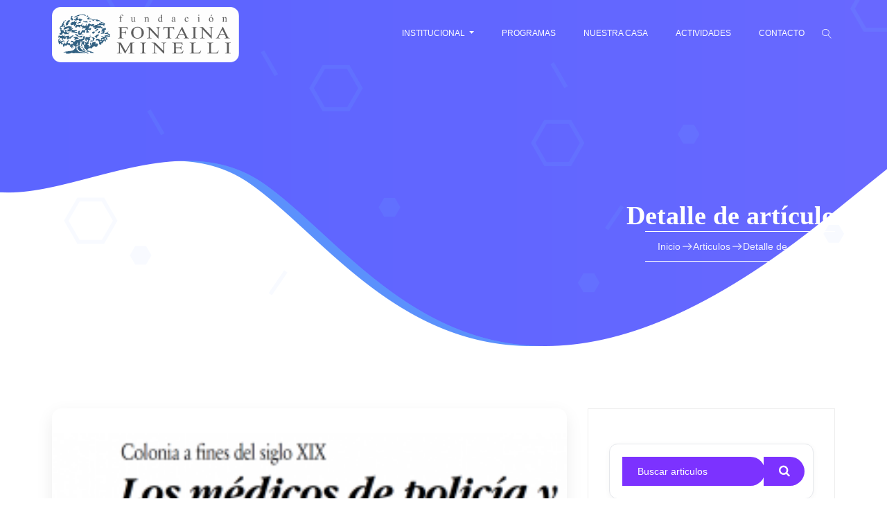

--- FILE ---
content_type: text/html; charset=UTF-8
request_url: https://fundacionfontainaminelli.com.uy/articulo.php?i=59
body_size: 25882
content:
<!DOCTYPE html>
<html lang="es" class="no-js">
 

<head>
  <meta name="viewport" content="width=device-width, initial-scale=1, shrink-to-fit=no" />
  <link rel="shortcut icon" href="img/fav.png" />
  <meta name="author" content="dario@onland.com.uy" />
  <meta name="description" content="" />
  <meta name="keywords" content="Fundación,Fontaina Minelli, colonia, colonial" />
  <meta charset="UTF-8" />
  <title>Fundación Fontaina Minelli</title>

  <link rel="stylesheet" href="css/linearicons.css" />
  <link rel="stylesheet" href="css/font-awesome.min.css" />
  <link rel="stylesheet" href="css/bootstrap.css" />
  <link rel="stylesheet" href="css/magnific-popup.css" />
  <link rel="stylesheet" href="css/owl.carousel.css" />
  <link rel="stylesheet" href="css/nice-select.css">
  <link rel="stylesheet" href="css/hexagons.min.css" />
  <link rel="stylesheet" href="css/themify-icons.css" />
  <link rel="stylesheet" href="css/main.css" />
<style>
.subt {
	font-family: roboto;
	font-size: 16px;
	}
    
@media (max-width: 767px) {
  .section-title {
      margin-top: 50px;
  }
  .single-popular-course .value {
    font-size: x-small;
}
 
  
}
    
    
</style>
</head> 
<style>
.owl-theme .owl-nav {
    margin-top: 10px;
}
.owl-theme .owl-dots, .owl-theme .owl-nav {
    text-align: center;
    -webkit-tap-highlight-color: transparent;
}
.owl-carousel .owl-nav button.owl-next, .owl-carousel .owl-nav button.owl-prev, .owl-carousel button.owl-dot {
    background: 0 0;
    color: inherit;
    border: none;
    padding: 0!important;
    font: inherit;
}
.owl-theme .owl-nav [class*=owl-] {
    color: #FFF;
    font-size: 14px;
    margin: 5px;
    padding: 4px 7px;
    background: #D6D6D6;
    display: inline-block;
    cursor: pointer;
    border-radius: 3px;
}
.owl-carousel .owl-dot, .owl-carousel .owl-nav .owl-next, .owl-carousel .owl-nav .owl-prev {
    cursor: pointer;
    -webkit-user-select: none;
    -khtml-user-select: none;
    -moz-user-select: none;
    -ms-user-select: none;
    user-select: none;
}
 .owl-carousel .owl-nav button.owl-next, .owl-carousel .owl-nav button.owl-prev, .owl-carousel button.owl-dot {
    background: 0 0;
    color: inherit;
    border: none;
    padding: 0!important;
    font: inherit;
}
.owl-theme .owl-nav [class*=owl-] {
    color: #FFF;
    font-size: 14px;
    margin: 5px;
    padding: 4px 7px;
    background: #D6D6D6;
    display: inline-block;
    cursor: pointer;
    border-radius: 3px;
}	
.owl-carousel .owl-nav button.owl-next, .owl-carousel .owl-nav button.owl-prev, .owl-carousel button.owl-dot {
    background: 0 0;
    color: inherit;
    border: none;
    padding: 0!important;
    font: inherit;
}

p {
    font-size: large;
    font-weight: 300;
    color: #272727;
    letter-spacing: 1px;
	word-spacing: 0.25em;
}

/* ======== Ajustes globales suaves (sin romper tu tema) ======== */
:root{
  --ffm-text: #0f172a;        /* gris azulado oscuro */
  --ffm-muted: #64748b;       /* gris medio */
  --ffm-border: #e5e7eb;      /* borde claro */
  --ffm-accent: #4f46e5;      /* índigo */
}

/* Evita que el contenedor se estire a casi ancho completo en desktop */
header .container,
.banner-area > .container,
.post-content-area > .container,
.footer-area > .container{
  max-width: min(1160px, 96vw) !important;
}

/* Tipografía base más cómoda (sin tocar todo el sitio) */
.post-content-area p{
  font-size: 1.075rem;        /* ~17.2px */
  line-height: 1.85;
  color: #334155;
  letter-spacing: normal;
  word-spacing: normal;
}

/* ======== Hero / migas (banner) ======== */
.banner-area{
  padding: 88px 0 52px;
}
.banner-area h1{
  font-weight: 800;
  font-size: clamp(28px, 3vw, 44px);
}
.banner-area .link-nav .box{
  display: inline-flex;
  align-items: center;
  gap: 6px;
  color: rgba(255,255,255,.85);
}
.banner-area .link-nav .box a{ color: rgba(255,255,255,.9); }
.banner-area .link-nav .box i{ margin: 0 2px; opacity: .8; }

/* ======== Post ======== */
.single-post.row{ row-gap: 1.25rem; }

/* Imagen destacada con corte limpio y sombra suave */
.feature-img{ margin-bottom: 1rem; }
.feature-img img{
  width: 100%;
  height: auto;
  aspect-ratio: 16/9;
  object-fit: cover;
  border-radius: 14px;
  box-shadow: 0 8px 24px rgba(2,6,23,.08);
}

/* Título del artículo */
.posts-list h3{
  color: var(--ffm-text);
  font-weight: 800;
  line-height: 1.25;
  letter-spacing: -.01em;
  margin: 16px 0 12px;
}

/* Limita el ancho de línea para lectura cómoda (~72 caracteres) */
.posts-list .col-lg-9.col-md-9{
  max-width: 72ch;
}

/* ======== Meta lateral / tags / sociales ======== */
.meta-details{
  color: var(--ffm-muted);
  font-size: .95rem;
  position: sticky;
  top: 96px;                 /* queda fija al hacer scroll */
  align-self: flex-start;
}
.meta-details .tags{
  padding: 0; margin: 0 0 12px; list-style: none;
  display: flex; flex-wrap: wrap; gap: 8px;
}
.meta-details .tags a{
  text-decoration: none;
  background: #eef2ff;
  border: 1px solid var(--ffm-border);
  color: var(--ffm-accent);
  padding: 6px 10px;
  border-radius: 999px;
  font-weight: 500;
  transition: .2s ease;
}
.meta-details .tags a:hover{ background: #e0e7ff; }
.meta-details .date a{ color: var(--ffm-muted); }
.meta-details .social-links{
  display: flex; gap: 10px; padding-left: 0; margin-top: .5rem;
}
.meta-details .social-links li{ list-style: none; }
.meta-details .social-links a{
  color: var(--ffm-muted); transition: color .15s ease;
}
.meta-details .social-links a:hover{ color: var(--ffm-text); }

/* ======== Navegación anterior/siguiente ======== */
.navigation-area{
  border-top: 1px solid var(--ffm-border);
  border-bottom: 1px solid var(--ffm-border);
  padding: 20px 0;
  margin-top: 32px;
}
.navigation-area p{ margin: 0; color: var(--ffm-muted); font-size: .95rem; }
.navigation-area h4{ margin: 2px 0 0; }

/* ======== Sidebar ======== */
.sidebar-widgets .single-sidebar-widget{
  background: #fff;
  border: 1px solid var(--ffm-border);
  border-radius: 12px;
  padding: 18px;
  box-shadow: 0 2px 8px rgba(17,24,39,.04);
  margin-bottom: 18px;
}
.popular-post-list .single-post-list{ gap: 12px; }
.popular-post-list .thumb img{ border-radius: 8px; display: block; }

/* Buscador de sidebar con botón flotado dentro */
.single-sidebar-widget.search-widget{ position: relative; }
.single-sidebar-widget.search-widget input[type=text]{
  width: 100%;
  border: 1px solid var(--ffm-border);
  border-radius: 999px;
  padding: 10px 42px 10px 14px;
}
.single-sidebar-widget.search-widget button{
  position: absolute; right: 12px; top: 50%;
  transform: translateY(-50%);
  background: transparent; border: 0; color: var(--ffm-muted);
}

/* ======== Responsivo ======== */
@media (max-width: 991.98px){
  .meta-details{ position: static; margin-top: .5rem; }
  .posts-list .col-lg-9.col-md-9{ max-width: 100%; }
  .feature-img img{ aspect-ratio: auto; }
  .banner-area{ padding: 64px 0 40px; }
}


</style>
<body>
<header class="default-header">
    <nav class="navbar navbar-expand-lg  navbar-light">
      <div class="container">
        <a class="navbar-brand" href="index.php">
          <img src="img/ffml2.svg" alt="Fontaina Minelli" style="max-height: 80px; border-radius: 13px;"/>
        </a>
        <button class="navbar-toggler" type="button" data-toggle="collapse" data-target="#navbarSupportedContent"
          aria-controls="navbarSupportedContent" aria-expanded="false" aria-label="Toggle navigation">
          <span class="lnr lnr-menu"></span>
        </button>

        <div class="collapse navbar-collapse justify-content-end align-items-center" id="navbarSupportedContent">
          <ul class="navbar-nav">
                        <!-- Dropdown -->
            <li class="dropdown">
              <a class="dropdown-toggle" href="#" data-toggle="dropdown">
                Institucional
              </a>
              <div class="dropdown-menu">
                <a class="dropdown-item" href="nosotros.php">Nosotros</a>
                <a class="dropdown-item" href="situacion_juridica.php">Situacion Juridica</a>
                <a class="dropdown-item" href="convenios.php">Convenios</a><a class="dropdown-item" href="institucional.php?i=6">Casa Portugal Teodosio de la Quintana</a></div>
            </li>
			<li><a href="programas.php">Programas</a></li>
            <li><a href="nuestra_casa.php">Nuestra casa</a></li>
            <li><a href="articulos.php">Actividades</a></li>
            <li><a href="#contacto">Contacto</a></li>
            <li>
              <button class="search">
                <span class="lnr lnr-magnifier" id="search"></span>
              </button>
            </li>
          </ul>
        </div>
      </div>
    </nav>
    <div class="search-input" id="search-input-box">
      <div class="container">
        <form class="d-flex justify-content-between">
          <input type="text" class="form-control" id="search-input" placeholder="Buscar:" />
          <button type="submit" class="btn"></button>
          <span class="lnr lnr-cross" id="close-search" title="Cerrar búsqueda"></span>
        </form>
      </div>
    </div>
  </header> 

<section class="banner-area">
	<div class="container">
		<div class="row justify-content-center align-items-center">
			<div class="col-lg-12 banner-right">
				<h1 class="text-white">
				Detalle de artículo
				</h1>
				<div class="link-nav">
					<span class="box">
						<a href="index.php">Inicio </a>
						<i class="lnr lnr-arrow-right"></i>
						<a href="articulos.php">Articulos</a>
						<i class="lnr lnr-arrow-right"></i>
						<a href="#">Detalle de artículo</a>
					</span>
				</div>
			</div>
		</div>
	</div>
</section>

	<section class="post-content-area single-post-area">
		<div class="container">
			<div class="row">
				<div class="col-lg-8 posts-list">
					<div class="single-post row">
						<div class="col-lg-12">
						
						
	 
<div class="feature-img">
			<img class="img-fluid" src="http://ec2-35-174-0-89.compute-1.amazonaws.com/adminffm/archivos/img/20230602180517.png" alt="">
		</div> 						
							
							
						</div>
						<div class="col-lg-3  col-md-3 meta-details">
							<ul class="tags">
<li><a href="articulos.php?t=4">&nbsp; Historia</a></li><li><a href="articulos.php?t=5">&nbsp; Cultura</a></li><li><a href="articulos.php?t=6">&nbsp; Desarrollo social</a></li><li><a href="articulos.php?t=7">&nbsp; Humanidades</a></li><li><a href="articulos.php?t=10">&nbsp; Colonia</a></li>						
								 
							</ul>
							<div class="user-details row">
								<p class="date col-lg-12 col-md-12 col-6"><a href="#">02/06/2023</a> <span class="lnr lnr-calendar-full"></span></p>
					<!-- 		<p class="view col-lg-12 col-md-12 col-6"><a href="#">1200  Views</a> <span class="lnr lnr-eye"></span></p>
								<p class="comments col-lg-12 col-md-12 col-6"><a href="#">3 Comentarios</a> <span class="lnr lnr-bubble"></span></p> -->
								<ul class="social-links col-lg-12 col-md-12 col-6">
									<li><a href="#"><i class="fa fa-facebook"></i></a></li>
									<li><a href="#"><i class="fa fa-twitter"></i></a></li>
									<li><a href="#"><i class="fa fa-instagram"></i></a></li>
								</ul>
							</div>
						</div>
						<div class="col-lg-9 col-md-9">
							<h3 class="mt-20 mb-20"> Colonia a fines del Siglo XIX - Medicina </h3>
							<p>El pasado sábado 15 de abril, durante el Taller "Historia de la Medicina en Colonia", disertó el Magister en Historia e Historiador coloniense Sebastián Rivero.</p><p>El tema elegido fue "Los médicos de policía y las epidemias". Sobre el mismo, redactó una reseña que se publicó en la Revista "Relaciones", publicada en Marzo de 2023. De ella, extractamos un breve resumen y al final dejamos un enlace a la nota en la web de Academia.edu</p><p><b>Hasta el siglo XVII o más acá, predominaba una concepción cognitiva del mundo que se podría denominar “realismo metafísico ingenuo”, que partía del presupuesto que el conocimiento podía acceder al mundo “en sí mismo” o al mundo “tal cual es”.</b></p><p><b>Las instituciones estatales en el Uruguay, durante el siglo XIX, ante su escasa especialización, tuvieron que cumplir una diversidad de funciones. Esto resultó más evidente en el interior del país, donde la Jefatura Política y de Policía y la Junta Económico Administrativa, eran los únicos ámbitos administrativos más o menos funcionales.&nbsp;</b></p><p><b>En particular, en el campo de los temas sanitarios y sobre todo en épocas de epidemias, tuvieron que prestar atención, ante la inexistencia de agentes de salud con dedicación completa, tanto públicos como privados.</b></p><p><b><br></b></p><p><b>UN TEMA MARGINAL: LOS MÉDICOS DE POLICÍA</b></p><p><b>La historia de la policía y la medicina en el Uruguay, tiene un desarrollo heterogéneo y desigual, con producciones tanto de corte académico como otras hechas por aficionados. En las mismas, la mención a los médicos de policía como funcionarios públicos, es por demás episódica. Puede citarse al respecto los textos de Soiza Larrosa, sobre la medicina legal y los peritajes médico forenses, y los de Ortega et alter, sobre locura y crimen o sobre eugenesia y medicalización del crimen. En las historias de la policía, realizadas por “policías escritores”, aparecen referencias dispersas sobre el rol de los médicos de la fuerza.</b></p><p><b><br></b></p><p><b>LOS MÉDICOS DE POLICÍA EN COLONIA</b></p><p><b>Desde la segunda mitad del mil ochocientos la Jefatura Política y de Policía garantizó la afirmación del “poder médico” en el espacio departamental. Pero a su vez, esta función médica acrecentó el control y prestigio de la Jefatura. La misma, en un despliegue tentacular, se inmiscuía en los diversos entramados sociales. En Montevideo, desde 1857, con la epidemia de fiebre amarilla, la Junta Económico Administrativa y la Junta de Higiene Pública, ganarían importancia en detrimento de la policía. En Colonia, el rol de la Junta en las labores sanitarias seguiría siendo secundario. El médico de policía, de esta manera, aseguró la prioridad de la Jefatura sobre la corporación municipal, afianzando el “poder médico” en alianza con los poderes estatales. Los médicos y el Estado, a través de la Jefatura, acabaron imponiéndose sobre diversos grupos de la sociedad civil al iniciarse el novecientos. Las epidemias, sobre todo, fueron importantes hitos en este proceso.</b></p><p><b>Durante el siglo XIX, opina Barrán, ocurrió una dispersión del poder de curar, el cual se repartía entre médicos y curanderos. Al lado del “saber científico europeo”, manejado por los primeros, aparecían los “viejos saberes populares de origen indígena, español, portugués e italiano”, del cual se nutrían los segundos. En el departamento de Colonia, desde la segunda mitad del siglo, los médicos intentaron limitar el avance del curanderismo. En 1854 la Comisión Auxiliar de la Junta Económico Administrativa de Rosario, solicita al Jefe Político se prohíba a un hombre recién llegado al pueblo, efectuar sus curas “haciendo milagros con señales de cruces y agua vendita [sic]”.</b></p><p><br></p><p>Sí desea obtener más información, puede encontrase en el enlace que dejamos a continuación:</p><p><a href="https://www.academia.edu/s/0019ef3d0d?source=created_email" target="_blank">https://www.academia.edu/s/0019ef3d0d?source=created_email</a><br></p><p><br></p>						</div>
			 
					</div>
					
					
		
					
					
					
					
					<div class="navigation-area">
						<div class="row">
							<div class="col-lg-6 col-md-6 col-12 nav-left flex-row d-flex justify-content-start align-items-center">
								<div class="thumb">
									<a href="#"> </a>
								</div>
								<div class="arrow">
									<a href="#"><span class="lnr text-white lnr-arrow-left"></span></a>
								</div>
								<div class="detials">
									<p>Articulo anterior</p>
									<a href="articulo.php?i=58"><h4>Antecedentes Medicina Colonia</h4></a>
								</div>
							</div>
							<div class="col-lg-6 col-md-6 col-12 nav-right flex-row d-flex justify-content-end align-items-center">
								<div class="detials">
									<p>Siguiente articulo</p>
									<a href="articulo.php?i=60"><h4>Primeras excavaciones arqueológicas</h4></a>
								</div>
								<div class="arrow">
									<a href="#"><span class="lnr text-white lnr-arrow-right"></span></a>
								</div>
								<div class="thumb">
									<a href="#"> </a>
								</div>
							</div>
						</div>
					</div>
	 
				</div>
				<div class="col-lg-4 sidebar-widgets">
					<div class="widget-wrap">
						<div class="single-sidebar-widget search-widget">
							<form class="search-form" action="#">
								<input placeholder="Buscar articulos" name="busqueda" type="text" onfocus="this.placeholder = ''" onblur="this.placeholder = 'Buscar articulos'">
								<button type="submit"><i class="fa fa-search"></i></button>
							</form>
						</div>
			 
						<div class="single-sidebar-widget popular-post-widget">
							<h4 class="popular-title">Articulos populares</h4>
							<div class="popular-post-list">
<div class="single-post-list d-flex flex-row align-items-center">
		<div class="thumb">
			<img class="img-fluid" style="width: 80%;" src="http://fundacionfontainaminelli.com.uy/adminffm/archivos/img/20201012152107.png" alt="">
		</div>
		<div class="details">
			<a href="articulo.php?i=33"><h6>Ciclo Patrimonio y Desarrollo</h6></a>
			<p>12/10/2020</p>
		</div>
	</div><div class="single-post-list d-flex flex-row align-items-center">
		<div class="thumb">
			<img class="img-fluid" style="width: 80%;" src="http://fundacionfontainaminelli.com.uy/adminffm/archivos/img/20200602165032.png" alt="">
		</div>
		<div class="details">
			<a href="articulo.php?i=27"><h6> Arqueología uruguaya hacia el fin del m</h6></a>
			<p>02/06/2020</p>
		</div>
	</div><div class="single-post-list d-flex flex-row align-items-center">
		<div class="thumb">
			<img class="img-fluid" style="width: 80%;" src="https://fundacionfontainaminelli.com.uy/adminffm/archivos/img/20220419172436.png" alt="">
		</div>
		<div class="details">
			<a href="articulo.php?i=45"><h6>Radio Spica, el transformador</h6></a>
			<p>19/04/2022</p>
		</div>
	</div><div class="single-post-list d-flex flex-row align-items-center">
		<div class="thumb">
			<img class="img-fluid" style="width: 80%;" src="http://fundacionfontainaminelli.com.uy/adminffm/archivos/img/20200610141457.png" alt="">
		</div>
		<div class="details">
			<a href="articulo.php?i=29"><h6>Libro sobre Plaza de Toros</h6></a>
			<p>10/06/2020</p>
		</div>
	</div><div class="single-post-list d-flex flex-row align-items-center">
		<div class="thumb">
			<img class="img-fluid" style="width: 80%;" src="https://fundacionfontainaminelli.com.uy/adminffm/archivos/img/20220614193924.png" alt="">
		</div>
		<div class="details">
			<a href="articulo.php?i=48"><h6>Librillo Viejas Historias de la Colonia </h6></a>
			<p>14/06/2022</p>
		</div>
	</div>			
				 
							</div>
						</div>
 
						<div class="single-sidebar-widget post-category-widget">
							<h4 class="category-title">Categorías de articulos</h4>
							<ul class="cat-list">
								<li>
									<a href="#" class="d-flex justify-content-between">
										<p>Actividades</p>
										<p>23</p>
									</a>
								</li>
								<li>
									<a href="#" class="d-flex justify-content-between">
										<p>Cursos y talleres</p>
										<p>5</p>
									</a>
								</li>
								<li>
									<a href="#" class="d-flex justify-content-between">
										<p>Difusión cultural</p>
										<p>9</p>
									</a>
								</li>
								<li>
									<a href="#" class="d-flex justify-content-between">
										<p>Desarrollo regional</p>
										<p>5</p>
									</a>
								</li>
								<li>
									<a href="#" class="d-flex justify-content-between">
										<p>Turismo</p>
										<p>15</p>
									</a>
								</li>
 
							</ul>
						</div>
						<div class="single-sidebar-widget newsletter-widget">
							<h4 class="newsletter-title">Boletin informativo</h4>
							<p>
								Suscríbete para obtener noticias de actividades de la fundación, cursos y mucho más.
							</p>
							<div class="form-group d-flex flex-row">
								<div class="col-autos">
									<div class="input-group">
										<div class="input-group-prepend">
											<div class="input-group-text"><i class="fa fa-envelope" aria-hidden="true"></i>
											</div>
										</div>
										<input type="text" class="form-control" id="inlineFormInputGroup" placeholder="Enter email" onfocus="this.placeholder = ''"
										 onblur="this.placeholder = 'Enter email'">
									</div>
								</div>
								<a href="#" class="bbtns">Suscribirse</a>
							</div>
							<p class="text-bottom">
								Te puedes desinscribir en cualquier momento
							</p>
						</div>
	 <div class="single-sidebar-widget tag-cloud-widget">
							<h4 class="tagcloud-title">Etiquetas</h4>
							<ul>
							
							
<li><a href="articulos.php?t=1">&nbsp; Arte</a></li> <li><a href="articulos.php?t=2">&nbsp; Tecnología</a></li> <li><a href="articulos.php?t=3">&nbsp; Ciencia</a></li> <li><a href="articulos.php?t=4">&nbsp; Historia</a></li> <li><a href="articulos.php?t=5">&nbsp; Cultura</a></li> <li><a href="articulos.php?t=6">&nbsp; Desarrollo social</a></li> <li><a href="articulos.php?t=7">&nbsp; Humanidades</a></li> <li><a href="articulos.php?t=8">&nbsp; Turismo</a></li> <li><a href="articulos.php?t=9">&nbsp; Empresarial</a></li> <li><a href="articulos.php?t=10">&nbsp; Colonia</a></li> <li><a href="articulos.php?t=11">&nbsp; Montevideo</a></li> <li><a href="articulos.php?t=12">&nbsp; Arqueología</a></li> <li><a href="articulos.php?t=13">&nbsp; Medio ambiente</a></li> <li><a href="articulos.php?t=14">&nbsp; Informática</a></li> <li><a href="articulos.php?t=15">&nbsp; Música</a></li> <li><a href="articulos.php?t=16">&nbsp; Antropología</a></li> <li><a href="articulos.php?t=17">&nbsp; Integración regional</a></li> <li><a href="articulos.php?t=18">&nbsp; Rotary</a></li> <li><a href="articulos.php?t=19">&nbsp; Geología</a></li> <li><a href="articulos.php?t=20">&nbsp; Etiquete de ejemplo</a></li> <li><a href="articulos.php?t=21">&nbsp; videoconferencia</a></li> <li><a href="articulos.php?t=22">&nbsp; Galeria</a></li> <li><a href="articulos.php?t=23">&nbsp; Deporte</a></li> <li><a href="articulos.php?t=24">&nbsp; Evento</a></li> 		
							
						 
							</ul>
						</div>
					</div>
				</div>
			</div>
		</div>
	</section>
 
<footer class="footer-area section-gap">
		<div class="container">
			<div class="row">
				<div class="col-lg-2 col-md-6 single-footer-widget">
					<h4>Actividades</h4>
					<ul>
						<li><a href="articulo.php?i=33">Ciclo Patrimonio y Desarrollo</a></li>
 
					</ul>
				</div>
				<div class="col-lg-2 col-md-6 single-footer-widget">
					<h4>Cursos</h4>
					<ul>
		 
					</ul>
				</div>
				<div class="col-lg-2 col-md-6 single-footer-widget">
					<h4>Servicios</h4>
					<ul>
 
					</ul>
				</div>
 
				<div class="col-lg-4 col-md-6 single-footer-widget">
					<h4>Noticias</h4>
					<p>Subscribete para recibir información de actividades</p>
					<div class="form-wrap" id="mc_embed_signup">
						<form target="_blank" action=""
						 method="get" class="form-inline">
							<input class="form-control" name="EMAIL" placeholder="Tu email" onfocus="this.placeholder = ''" onblur="this.placeholder = 'Tu email '"
							 required="" type="email">
							<button class="click-btn btn btn-default text-uppercase">subscribe</button>
							<div style="position: absolute; left: -5000px;">
								<input name="b_36c4fd991d266f23781ded980_aefe40901a" tabindex="-1" value="" type="text">
							</div>

							<div class="info"></div>
						</form>
					</div>
				</div>
			</div>
			<div class="footer-bottom row align-items-center">
				<p class="footer-text m-0 col-lg-8 col-md-12"></p>
				<div class="col-lg-4 col-md-12 footer-social">
					<a href="https://es-la.facebook.com/fundacionfontainaminelli/"><i class="fa fa-facebook"></i></a>
					<a href="#"><i class="fa fa-twitter"></i></a>
					<a href="#"><i class="fa fa-instagram"></i></a>
					<a href="#"><i class="fa fa-youtube"></i></a>
				</div>
			</div>
		</div>
	</footer> 
	
	 
	  <script src="js/vendor/jquery-2.2.4.min.js"></script>
 

		  <script src="https://cdnjs.cloudflare.com/ajax/libs/popper.js/1.11.0/umd/popper.min.js" integrity="sha384-b/U6ypiBEHpOf/4+1nzFpr53nxSS+GLCkfwBdFNTxtclqqenISfwAzpKaMNFNmj4"
			crossorigin="anonymous"></script>
		  <script src="js/vendor/bootstrap.min.js"></script>
		  <script src="adminffm/assets/js/propeller.min.js"></script> 
	
		  <script type="text/javascript" src="https://maps.googleapis.com/maps/api/js?key=AIzaSyBhOdIF3Y9382fqJYt5I_sswSrEw5eihAA"></script>
		  <script src="js/jquery.ajaxchimp.min.js"></script>
		  <script src="js/jquery.magnific-popup.min.js"></script>
		  <script src="js/parallax.min.js"></script>
		  <script src="js/owl.carousel.min.js"></script>
		  <script src="js/jquery.sticky.js"></script>
		  <script src="js/hexagons.min.js"></script>
		  <script src="js/jquery.counterup.min.js"></script>
		  <script src="js/waypoints.min.js"></script>
		  <script src="js/jquery.nice-select.min.js"></script>
		  <script src="js/main.js"></script>
<script>
 $('.owl-carousel').owlCarousel({
    loop:true,
    margin:0,
    nav:false,
	autoplay:true,
    autoplayTimeout:3000,
    autoplayHoverPause:true,
    responsive:{
        0:{
            items:1
        } 
    }
})	
</script> 

  
		</body>
		
		</html>

--- FILE ---
content_type: text/css
request_url: https://fundacionfontainaminelli.com.uy/css/main.css
body_size: 82830
content:
/*--------------------------- Color variations ----------------------*/
/* Medium Layout: 1280px */
/* Tablet Layout: 768px */
/* Mobile Layout: 320px */
/* Wide Mobile Layout: 480px */
/* =================================== */
/*  Basic Style 
/* =================================== */
::-moz-selection {
  /* Code for Firefox */
  background-color: #7c32ff;
  color: #fff; }

::selection {
  background-color: #7c32ff;
  color: #fff; }

::-webkit-input-placeholder {
  /* WebKit, Blink, Edge */
  color: #777777;
  font-weight: 300; }

:-moz-placeholder {
  /* Mozilla Firefox 4 to 18 */
  color: #777777;
  opacity: 1;
  font-weight: 300; }

::-moz-placeholder {
  /* Mozilla Firefox 19+ */
  color: #777777;
  opacity: 1;
  font-weight: 300; }

:-ms-input-placeholder {
  /* Internet Explorer 10-11 */
  color: #777777;
  font-weight: 300; }

::-ms-input-placeholder {
  /* Microsoft Edge */
  color: #777777;
  font-weight: 300; }

body {
  color: #828bb2;
  font-family: "Roboto", sans-serif;
  font-size: 14px;
  font-weight: 300;
  line-height: 1.625em;
  position: relative; }

ol,
ul {
  margin: 0;
  padding: 0;
  list-style: none; }

select {
  display: block; }

figure {
  margin: 0; }

a {
  -webkit-transition: all 0.3s ease 0s;
  -moz-transition: all 0.3s ease 0s;
  -o-transition: all 0.3s ease 0s;
  transition: all 0.3s ease 0s; }

iframe {
  border: 0; }

a,
a:focus,
a:hover {
  text-decoration: none;
  outline: 0; }

.btn.active.focus,
.btn.active:focus,
.btn.focus,
.btn.focus:active,
.btn:active:focus,
.btn:focus {
  text-decoration: none;
  outline: 0; }

.card-panel {
  margin: 0;
  padding: 60px; }

/**
 *  Typography
 *
 **/
.btn i,
.btn-large i,
.btn-floating i,
.btn-large i,
.btn-flat i {
  font-size: 1em;
  line-height: inherit; }

.gray-bg {
  background: #f9f9ff; }

h1,
h2,
h3,
h4,
h5,
h6 {
  font-family: "Playfair Display", serif;
  color: #222222;
  line-height: 1.2em;
  margin-bottom: 0;
  margin-top: 0;
  font-weight: 900; }

.h1,
.h2,
.h3,
.h4,
.h5,
.h6 {
  margin-bottom: 0;
  margin-top: 0;
  font-family: "Playfair Display", serif;
  font-weight: 900;
  color: #222222; }

h1,
.h1 {
  font-size: 36px; }

h2,
.h2 {
  font-size: 30px; }

h3,
.h3 {
  font-size: 24px; }

h4,
.h4 {
  font-size: 18px; }

h5,
.h5 {
  font-size: 16px; }

h6,
.h6 {
  font-size: 14px;
  color: #222222; }

td,
th {
  border-radius: 0px; }

/**
 * For modern browsers
 * 1. The space content is one way to avoid an Opera bug when the
 *    contenteditable attribute is included anywhere else in the document.
 *    Otherwise it causes space to appear at the top and bottom of elements
 *    that are clearfixed.
 * 2. The use of `table` rather than `block` is only necessary if using
 *    `:before` to contain the top-margins of child elements.
 */
.clear::before, .clear::after {
  content: " ";
  display: table; }
.clear::after {
  clear: both; }

.fz-11 {
  font-size: 11px; }

.fz-12 {
  font-size: 12px; }

.fz-13 {
  font-size: 13px; }

.fz-14 {
  font-size: 14px; }

.fz-15 {
  font-size: 15px; }

.fz-16 {
  font-size: 16px; }

.fz-18 {
  font-size: 18px; }

.fz-30 {
  font-size: 30px; }

.fz-48 {
  font-size: 48px !important; }

.fw100 {
  font-weight: 100; }

.fw300 {
  font-weight: 300; }

.fw400 {
  font-weight: 400 !important; }

.fw500 {
  font-weight: 500; }

.f700 {
  font-weight: 700; }

.fsi {
  font-style: italic; }

.mt--260 {
  margin-top: -260px; }

.mt--160 {
  margin-top: -160px; }

.mt-10 {
  margin-top: 10px; }

.mt-15 {
  margin-top: 15px; }

.mt-20 {
  margin-top: 20px; }

.mt-25 {
  margin-top: 25px; }

.mt-30 {
  margin-top: 30px; }

.mt-35 {
  margin-top: 35px; }

.mt-40 {
  margin-top: 40px; }

.mt-50 {
  margin-top: 50px; }

.mt-60 {
  margin-top: 60px; }

.mt-70 {
  margin-top: 70px; }

.mt-80 {
  margin-top: 80px; }

.mt-100 {
  margin-top: 100px; }

.mt-120 {
  margin-top: 120px; }

.mt-150 {
  margin-top: 150px; }

.ml-0 {
  margin-left: 0 !important; }

.ml-5 {
  margin-left: 5px !important; }

.ml-10 {
  margin-left: 10px; }

.ml-15 {
  margin-left: 15px; }

.ml-20 {
  margin-left: 20px; }

.ml-30 {
  margin-left: 30px; }

.ml-50 {
  margin-left: 50px; }

.mr-0 {
  margin-right: 0 !important; }

.mr-5 {
  margin-right: 5px !important; }

.mr-15 {
  margin-right: 15px; }

.mr-10 {
  margin-right: 10px; }

.mr-20 {
  margin-right: 20px; }

.mr-30 {
  margin-right: 30px; }

.mr-50 {
  margin-right: 50px; }

.mb-0 {
  margin-bottom: 0px; }

.mb-0-i {
  margin-bottom: 0px !important; }

.mb-5 {
  margin-bottom: 5px; }

.mb-10 {
  margin-bottom: 10px; }

.mb-15 {
  margin-bottom: 15px; }

.mb-20 {
  margin-bottom: 20px; }

.mb-25 {
  margin-bottom: 25px; }

.mb-30 {
  margin-bottom: 30px; }

.mb-40 {
  margin-bottom: 40px; }

.mb-50 {
  margin-bottom: 50px; }

.mb-60 {
  margin-bottom: 60px; }

.mb-70 {
  margin-bottom: 70px; }

.mb-80 {
  margin-bottom: 80px; }

.mb-90 {
  margin-bottom: 90px; }

.mb-100 {
  margin-bottom: 100px; }

.pt-0 {
  padding-top: 0px; }

.pt-10 {
  padding-top: 10px; }

.pt-15 {
  padding-top: 15px; }

.pt-20 {
  padding-top: 20px; }

.pt-25 {
  padding-top: 25px; }

.pt-30 {
  padding-top: 30px; }

.pt-40 {
  padding-top: 40px; }

.pt-50 {
  padding-top: 50px; }

.pt-60 {
  padding-top: 60px; }

.pt-70 {
  padding-top: 70px; }

.pt-80 {
  padding-top: 80px; }

.pt-90 {
  padding-top: 90px; }

.pt-100 {
  padding-top: 100px; }

.pt-120 {
  padding-top: 120px; }

.pt-150 {
  padding-top: 150px; }

.pb-0 {
  padding-bottom: 0px; }

.pb-10 {
  padding-bottom: 10px; }

.pb-15 {
  padding-bottom: 15px; }

.pb-20 {
  padding-bottom: 20px; }

.pb-25 {
  padding-bottom: 25px; }

.pb-30 {
  padding-bottom: 30px; }

.pb-40 {
  padding-bottom: 40px; }

.pb-50 {
  padding-bottom: 50px; }

.pb-60 {
  padding-bottom: 60px; }

.pb-70 {
  padding-bottom: 70px; }

.pb-80 {
  padding-bottom: 80px; }

.pb-90 {
  padding-bottom: 90px; }

.pb-100 {
  padding-bottom: 100px; }

.pb-120 {
  padding-bottom: 120px; }

.pb-150 {
  padding-bottom: 150px; }

.pr-30 {
  padding-right: 30px; }

.pl-30 {
  padding-left: 30px; }

.pl-90 {
  padding-left: 90px; }

.p-40 {
  padding: 40px; }

.float-left {
  float: left; }

.float-right {
  float: right; }

.text-italic {
  font-style: italic; }

.text-white {
  color: #fff; }

.transition {
  -webkit-transition: all 0.3s ease 0s;
  -moz-transition: all 0.3s ease 0s;
  -o-transition: all 0.3s ease 0s;
  transition: all 0.3s ease 0s; }

.section-full {
  padding: 100px 0; }

.section-half {
  padding: 75px 0; }

.text-center {
  text-align: center; }

.text-left {
  text-align: left; }

.text-rigth {
  text-align: right; }

.flex {
  display: -webkit-box;
  display: -webkit-flex;
  display: -moz-flex;
  display: -ms-flexbox;
  display: flex; }

.inline-flex {
  display: -webkit-inline-box;
  display: -webkit-inline-flex;
  display: -moz-inline-flex;
  display: -ms-inline-flexbox;
  display: inline-flex; }

.flex-grow {
  -webkit-box-flex: 1;
  -webkit-flex-grow: 1;
  -moz-flex-grow: 1;
  -ms-flex-positive: 1;
  flex-grow: 1; }

.flex-wrap {
  -webkit-flex-wrap: wrap;
  -moz-flex-wrap: wrap;
  -ms-flex-wrap: wrap;
  flex-wrap: wrap; }

.flex-left {
  -webkit-box-pack: start;
  -ms-flex-pack: start;
  -webkit-justify-content: flex-start;
  -moz-justify-content: flex-start;
  justify-content: flex-start; }

.flex-middle {
  -webkit-box-align: center;
  -ms-flex-align: center;
  -webkit-align-items: center;
  -moz-align-items: center;
  align-items: center; }

.flex-right {
  -webkit-box-pack: end;
  -ms-flex-pack: end;
  -webkit-justify-content: flex-end;
  -moz-justify-content: flex-end;
  justify-content: flex-end; }

.flex-top {
  -webkit-align-self: flex-start;
  -moz-align-self: flex-start;
  -ms-flex-item-align: start;
  align-self: flex-start; }

.flex-center {
  -webkit-box-pack: center;
  -ms-flex-pack: center;
  -webkit-justify-content: center;
  -moz-justify-content: center;
  justify-content: center; }

.flex-bottom {
  -webkit-align-self: flex-end;
  -moz-align-self: flex-end;
  -ms-flex-item-align: end;
  align-self: flex-end; }

.space-between {
  -webkit-box-pack: justify;
  -ms-flex-pack: justify;
  -webkit-justify-content: space-between;
  -moz-justify-content: space-between;
  justify-content: space-between; }

.space-around {
  -ms-flex-pack: distribute;
  -webkit-justify-content: space-around;
  -moz-justify-content: space-around;
  justify-content: space-around; }

.flex-column {
  -webkit-box-direction: normal;
  -webkit-box-orient: vertical;
  -webkit-flex-direction: column;
  -moz-flex-direction: column;
  -ms-flex-direction: column;
  flex-direction: column; }

.flex-cell {
  display: -webkit-box;
  display: -webkit-flex;
  display: -moz-flex;
  display: -ms-flexbox;
  display: flex;
  -webkit-box-flex: 1;
  -webkit-flex-grow: 1;
  -moz-flex-grow: 1;
  -ms-flex-positive: 1;
  flex-grow: 1; }

.display-table {
  display: table; }

.light {
  color: #fff; }

.dark {
  color: #222; }

.relative {
  position: relative; }

.overflow-hidden {
  overflow: hidden; }

.container.fullwidth {
  width: 100%; }
.container.no-padding {
  padding-left: 0;
  padding-right: 0; }

.no-padding {
  padding: 0; }

@media (max-width: 767px) {
  .no-flex-xs {
    display: block !important; } }

.row.no-margin {
  margin-left: 0;
  margin-right: 0; }

.section-gap {
  padding: 120px 0; }
  @media (max-width: 991px) {
    .section-gap {
      padding: 60px 0px; } }

.section-gap-top {
  padding-top: 120px; }
  @media (max-width: 991px) {
    .section-gap-top {
      padding-top: 60px; } }

.section-gap-bottom {
  padding-bottom: 120px; }
  @media (max-width: 991px) {
    .section-gap-bottom {
      padding-bottom: 60px; } }

.section-title {
  padding-bottom: 75px; }
  @media (max-width: 991px) {
    .section-title {
      padding-bottom: 40px; } }
  .section-title h2 {
    font-size: 42px;
    color: #222;
    margin-bottom: 20px; }
    @media (max-width: 768px) {
      .section-title h2 {
        font-size: 30px;
        margin-bottom: 15px; } }
  .section-title p {
    margin-bottom: 0;
    max-width: 620px; }
    @media (max-width: 768px) {
      .section-title p br {
        display: none; } }

.gradient-bg, .registration-area .course-form-section .btn, .course-details-left .course-list li .btn:hover, .right-contents .btn.enroll, .contact-page-area .form-area .btn, .top-category-widget-area .single-cat-widget:hover .overlay-bg, .post-content-area .single-post .primary-btn:hover, .blog-pagination .page-item.active .page-link, .blog-pagination .page-link:hover, .widget-wrap .newsletter-widget .bbtns, .comment-form .btn, .footer-area .single-footer-widget .click-btn, .footer-area .footer-bottom .footer-social a:hover {
  background: -webkit-linear-gradient(90deg, #7c32ff 0%, #c738d8 100%);
  background: -moz-linear-gradient(90deg, #7c32ff 0%, #c738d8 100%);
  background: -o-linear-gradient(90deg, #7c32ff 0%, #c738d8 100%);
  background: -ms-linear-gradient(90deg, #7c32ff 0%, #c738d8 100%);
  background: linear-gradient(90deg, #7c32ff 0%, #c738d8 100%); }

.gradient-bg-reverse, #search-input-box {
  background: -webkit-linear-gradient(270deg, #7c32ff 0%, #c738d8 100%);
  background: -moz-linear-gradient(270deg, #7c32ff 0%, #c738d8 100%);
  background: -o-linear-gradient(270deg, #7c32ff 0%, #c738d8 100%);
  background: -ms-linear-gradient(270deg, #7c32ff 0%, #c738d8 100%);
  background: linear-gradient(270deg, #7c32ff 0%, #c738d8 100%); }

.p1-gradient-color {
  background: -moz-linear-gradient(0deg, #3ea7ff 0%, #42d1ff 100%);
  background: -webkit-linear-gradient(0deg, #3ea7ff 0%, #42d1ff 100%);
  background: -ms-linear-gradient(0deg, #3ea7ff 0%, #42d1ff 100%);
  -webkit-background-clip: text;
  -webkit-text-fill-color: transparent; }

.primary-btn {
  background: transparent;
  color: #fff;
  font-size: 12px;
  font-weight: 500;
  position: relative;
  -webkit-transition: all 0.3s ease 0s;
  -moz-transition: all 0.3s ease 0s;
  -o-transition: all 0.3s ease 0s;
  transition: all 0.3s ease 0s;
  cursor: pointer;
  text-transform: capitalize;
  letter-spacing: 1px; }
  .primary-btn i {
    -webkit-transform: scaleX(3);
    -moz-transform: scaleX(3);
    -ms-transform: scaleX(3);
    -o-transform: scaleX(3);
    transform: scaleX(3);
    margin-left: 19px; }
  .primary-btn:hover {
    color: #7c32ff; }

.overlay {
  position: absolute;
  left: 0;
  right: 0;
  top: 0;
  bottom: 0; }

.default-header {
  width: 100% !important;
  -webkit-transition: all 0.3s ease 0s;
  -moz-transition: all 0.3s ease 0s;
  -o-transition: all 0.3s ease 0s;
  transition: all 0.3s ease 0s; }

.sticky-wrapper {
  height: 48px !important; }

.is-sticky .default-header {
  -webkit-transition: all 0.3s ease 0s;
  -moz-transition: all 0.3s ease 0s;
  -o-transition: all 0.3s ease 0s;
  transition: all 0.3s ease 0s;
  background-color: #fff;
  box-shadow: -21.213px 21.213px 30px 0px rgba(158, 158, 158, 0.3); }

.navbar-light .navbar-toggler {
  color: #fff;
  border-color: #fff; }
  .navbar-light .navbar-toggler:focus {
    outline: 0px; }

.default-header {
  position: absolute;
  top: 0;
  left: 0;
  width: 100%;
  z-index: 9; }

.navbar {
  padding: 5px 15px; }
  @media (max-width: 992px) {
    .navbar .navbar-collapse {
      background: #222222;
      margin-top: 20px; } }
  .navbar .dropdown .dropdown-menu {
    display: none;
    margin-top: 10px;
    opacity: 0;
    visibility: hidden;
    -webkit-transition: all 0.3s ease 0s;
    -moz-transition: all 0.3s ease 0s;
    -o-transition: all 0.3s ease 0s;
    transition: all 0.3s ease 0s;
    margin-left: 20px; }
    @media (max-width: 991px) {
      .navbar .dropdown .dropdown-menu .dropdown-menu {
        display: block;
        opacity: 1;
        visibility: visible; } }
    .navbar .dropdown .dropdown-menu.show {
      display: block;
      opacity: 1;
      visibility: visible; }
      @media (max-width: 991px) {
        .navbar .dropdown .dropdown-menu.show {
          background: transparent;
          box-shadow: none;
          border: 0px;
          padding: 0; } }
  @media (min-width: 992px) {
    .navbar .dropdown:hover .dropdown-menu {
      display: block;
      opacity: 1;
      visibility: visible; } }

@media (max-width: 992px) {
  .navbar-nav {
    margin-top: 10px;
    height: auto;
    max-height: 400px;
    overflow-x: hidden; }
    .navbar-nav a {
      padding: 0; }
    .navbar-nav li {
      padding: 10px 0; } }
.navbar-nav li a {
  text-transform: uppercase;
  font-size: 12px;
  font-weight: 500;
  color: #fff;
  padding: 20px; }
.navbar-nav .dropdown .dropdown-item {
  color: #222222;
  padding: 10px 20px;
  font-size: 11px; }
  @media (max-width: 991px) {
    .navbar-nav .dropdown .dropdown-item {
      color: #fff; } }
.navbar-nav .search {
  background: transparent;
  border: 0;
  cursor: pointer;
  padding: 3px 5px;
  color: #fff; }
  .navbar-nav .search:focus {
    outline: none; }
  @media (max-width: 991px) {
    .navbar-nav .search {
      margin-left: 15px; } }

.header-scrolled {
  position: fixed;
  left: 0;
  width: 100%;
  background: #222222; }

#search-input-box {
  position: fixed;
  left: 50%;
  -webkit-transform: translateX(-50%);
  -moz-transform: translateX(-50%);
  -ms-transform: translateX(-50%);
  -o-transform: translateX(-50%);
  transform: translateX(-50%);
  width: 100%;
  max-width: 1200px;
  z-index: 999;
  text-align: center;
  padding: 5px 20px; }
  @media (max-width: 991px) {
    #search-input-box {
      margin-top: -30px; } }
  #search-input-box .form-control {
    background: transparent;
    border: 0;
    color: #ffffff;
    font-weight: 400;
    font-size: 15px;
    padding: 0; }
    #search-input-box .form-control:focus {
      box-shadow: none;
      outline: none; }
  #search-input-box input.placeholder {
    color: #ffffff;
    font-size: 14px; }
  #search-input-box input:-moz-placeholder {
    color: #ffffff;
    font-size: 14px; }
  #search-input-box input::-moz-placeholder {
    color: #ffffff;
    font-size: 14px; }
  #search-input-box input::-webkit-input-placeholder {
    color: #ffffff;
    font-size: 14px; }
  #search-input-box .btn {
    width: 0;
    height: 0;
    padding: 0;
    border: 0; }
  #search-input-box .lnr-cross {
    color: #fff;
    font-weight: 600;
    cursor: pointer;
    padding: 10px 3px; }

.home-banner-area {
  background: url(../img/home-banner-bg.png) no-repeat;
  background-size: cover;
  background-position: center center;
  max-height: 1200px; }
  @media (min-width: 1921px) {
    .home-banner-area .fullscreen {
      align-items: start !important;
      padding-top: 250px;
      max-height: 1200px !important; } }
  @media (max-width: 768px) {
    .home-banner-area .fullscreen {
      height: 700px !important; } }

@media (max-width: 768px) {
  .home-banner-left {
    text-align: center; } }
.home-banner-left h1 {
  color: #222;
  font-size: 48px;
  line-height: 1em;
  margin-bottom: 20px; }
  .home-banner-left h1 span {
    font-weight: 900; }
  @media (max-width: 768px) {
    .home-banner-left h1 {
      font-size: 36px; } }
  @media (max-width: 767px) {
    .home-banner-left h1 br {
      display: none; } }
  @media (max-width: 991px) {
    .home-banner-left h1 {
      font-size: 45px; } }
  @media (max-width: 414px) {
    .home-banner-left h1 {
      font-size: 40px; } }
@media (max-width: 800px) {
  .home-banner-left {
    margin-top: 30px; } }

.home-banner-right img {
  margin-right: auto !important;
  margin-left: auto !important;
  display: block; }
  @media (max-width: 991px) {
    .home-banner-right img {
      display: none; } }

.banner-area {
  background: url(../img/banner-bg.png) no-repeat center;
  background-position: right;
  min-height: 510px; }

.banner-right {
  margin-top: 200px;
  text-align: right; }
  @media (max-width: 1199px) {
    .banner-right {
      text-align: center; } }
  @media (max-width: 767px) {
    .banner-right h1 {
      font-size: 30px; } }
  @media (max-width: 767px) {
    .banner-right p {
      display: none; } }
  .banner-right .box {
    border-top: 1px solid #fff;
    border-bottom: 1px solid #fff;
    padding: 10px 18px;
    display: inline-block; }
    @media (max-width: 767px) {
      .banner-right .box {
        padding: 7px 15px;
        margin-top: 30px; } }
    .banner-right .box i {
      color: #fff;
      font-size: 14px;
      margin: 5px;
      font-weight: 600; }
    .banner-right .box a {
      color: #fff;
      font-size: 14px;
      -webkit-transition: all 0.3s ease 0s;
      -moz-transition: all 0.3s ease 0s;
      -o-transition: all 0.3s ease 0s;
      transition: all 0.3s ease 0s; }
      @media (max-width: 380px) {
        .banner-right .box a {
          font-size: 13px; } }
      .banner-right .box a:hover {
        color: #222222; }

@media (max-width: 991px) {
  .about-area .about-left {
    margin-bottom: 50px; } }

.about-right h1 {
  margin-bottom: 30px;
  color: #222; }
  @media (max-width: 991px) {
    .about-right h1 {
      font-size: 35px;
      margin-bottom: 25px; } }
  @media (max-width: 576px) {
    .about-right h1 {
      font-size: 30px; } }
  @media (max-width: 991px) {
    .about-right h1 br {
      display: none; } }
.about-right p:last-of-type {
  margin-bottom: 0; }

.feature-area {
  margin-top: -210px; }
  @media (max-width: 1680px) and (min-width: 1200px) {
    .feature-area {
      margin-top: -110px; } }
  @media (max-width: 1200px) and (min-width: 991px) {
    .feature-area {
      display: none; } }
  @media (max-width: 991px) {
    .feature-area {
      margin-top: 0px; } }
  .feature-area .container-fluid {
    padding-left: 50px; }
    @media (min-width: 1921px) {
      .feature-area .container-fluid {
        max-width: 1140px;
        padding-left: 0; }
        .feature-area .container-fluid .col-lg-2.col-md-6 {
          -ms-flex: 0 0 16.666667%;
          flex: 0 0 22.666667%;
          max-width: 22.666667%; } }
    @media (max-width: 767px) {
      .feature-area .container-fluid {
        padding-left: 15px; } }

.feature-item {
  margin: 30px 0px;
  border-right: 1px solid rgba(130, 139, 178, 0.2);
  padding-right: 20px; }
  .feature-item i {
    font-size: 30px;
    color: #828bb2; }
  .feature-item h4 {
    font-size: 18px;
    margin-bottom: 20px; }
  .feature-item p {
    margin-bottom: 0px; }

/* Start Popular Courses Area
=========================================================================================== */
.popular-course-area .container-fluid {
  padding-left: 21%;
  padding-right: 0; }
  @media (min-width: 1921px) {
    .popular-course-area .container-fluid {
      max-width: 1140px;
      padding-left: 15px; } }
  @media (max-width: 1665px) {
    .popular-course-area .container-fluid {
      max-width: 1140px;
      padding-left: 15px; } }
  @media (max-width: 1199px) {
    .popular-course-area .container-fluid {
      max-width: 960px; } }
  @media (max-width: 991px) {
    .popular-course-area .container-fluid {
      padding-right: 15px; } }
  @media (max-width: 768px) {
    .popular-course-area .container-fluid {
      max-width: 720px; } }
.popular-course-area .section-title {
  margin-right: 0; }
.popular-course-area .owl-stage {
  padding-left: 0 !important; }
.popular-course-area .owl-controls {
  position: absolute;
  top: -95px;
  right: 27%; }
  @media (max-width: 991px) {
    .popular-course-area .owl-controls {
      display: none; } }
.popular-course-area .owl-nav {
  display: -ms-flexbox;
  display: flex; }
  .popular-course-area .owl-nav .owl-prev {
    padding-right: 20px; }
  .popular-course-area .owl-nav .owl-prev img,
  .popular-course-area .owl-nav .owl-next img {
    opacity: .3;
    -webkit-transition: all 0.3s ease 0s;
    -moz-transition: all 0.3s ease 0s;
    -o-transition: all 0.3s ease 0s;
    transition: all 0.3s ease 0s; }
    .popular-course-area .owl-nav .owl-prev img:hover,
    .popular-course-area .owl-nav .owl-next img:hover {
      opacity: 1; }

.single-popular-course .details {
  padding: 40px 30px;
  background: #f9f9fb; }
.single-popular-course .thumb {
  overflow: hidden; }
  .single-popular-course .thumb img {
    width: 100%;
    -webkit-transition: all 0.3s ease 0s;
    -moz-transition: all 0.3s ease 0s;
    -o-transition: all 0.3s ease 0s;
    transition: all 0.3s ease 0s; }
.single-popular-course .name {
  text-transform: uppercase;
  font-size: 12px;
  font-weight: 500; }
.single-popular-course .value {
  color: #222222;
  font-weight: 700; }
.single-popular-course p {
  margin-bottom: 0; }
.single-popular-course h4 {
  line-height: 27px;
  -webkit-transition: all 0.3s ease 0s;
  -moz-transition: all 0.3s ease 0s;
  -o-transition: all 0.3s ease 0s;
  transition: all 0.3s ease 0s; }
.single-popular-course a {
  color: #222222; }
.single-popular-course .bottom .list li {
  display: inline-block; }
  .single-popular-course .bottom .list li a {
    color: #ebb35e;
    font-size: 14px; }
.single-popular-course .bottom p {
  font-size: 13px;
  font-weight: 500; }
.single-popular-course:hover {
  cursor: pointer; }
  .single-popular-course:hover .thumb img {
    cursor: pointer;
    transform: scale(1.05); }
  .single-popular-course:hover h4 {
    color: #7c32ff; }

/* End Popular Courses Area
=========================================================================================== */
/* Start Video Area
=========================================================================================== */
.video-area {
  background: url(../img/video-area-bg.png) no-repeat center; }
  @media (max-width: 991px) {
    .video-area {
      background: #828bb2;
      padding: 60px 0px; } }
  .video-area .video-part {
    position: relative; }
    .video-area .video-part .overlay {
      background: rgba(0, 0, 0, 0.3); }
    .video-area .video-part .popup-youtube {
      position: absolute;
      left: 0px;
      text-align: center;
      width: 100%;
      top: 50%;
      -webkit-transform: translateY(-50%);
      -moz-transform: translateY(-50%);
      -ms-transform: translateY(-50%);
      -o-transform: translateY(-50%);
      transform: translateY(-50%); }
  .video-area .play-icon {
    width: auto !important;
    margin: auto; }
  .video-area .video-left {
    padding-bottom: 151px; }
    @media (max-width: 991px) {
      .video-area .video-left {
        padding-bottom: 0px; } }
  .video-area .owl-controls {
    position: relative;
    bottom: -10px; }
    @media (max-width: 991px) {
      .video-area .owl-controls {
        display: none; } }
    .video-area .owl-controls .owl-nav {
      display: -ms-flexbox;
      display: flex; }
    .video-area .owl-controls .owl-prev {
      padding-right: 20px; }
    .video-area .owl-controls .owl-prev,
    .video-area .owl-controls .owl-next {
      -webkit-filter: brightness(1) invert(1);
      -moz-filter: brightness(1) invert(1);
      -ms-filter: brightness(1) invert(1);
      -o-filter: brightness(1) invert(1);
      filter: brightness(1) invert(1);
      -webkit-transition: all 0.3s ease 0s;
      -moz-transition: all 0.3s ease 0s;
      -o-transition: all 0.3s ease 0s;
      transition: all 0.3s ease 0s; }
      .video-area .owl-controls .owl-prev:hover,
      .video-area .owl-controls .owl-next:hover {
        -webkit-filter: brightness(0) invert(1);
        -moz-filter: brightness(0) invert(1);
        -ms-filter: brightness(0) invert(1);
        -o-filter: brightness(0) invert(1);
        filter: brightness(0) invert(1); }

/* End Video Area
=========================================================================================== */
.other-feature-area .section-title p,
.blog-post-area .section-title p {
  max-width: 300px; }

.other-feature-area {
  padding-top: 100px; }
  @media (max-width: 991px) {
    .other-feature-area {
      padding-top: 40px; } }
  @media (max-width: 991px) {
    .other-feature-area .mt--160,
    .other-feature-area .mt--260 {
      margin-top: 0; } }

.other-feature-item {
  padding: 50px 40px;
  background: #f2f3f7;
  margin-bottom: 30px;
  -webkit-transition: all 0.3s ease 0s;
  -moz-transition: all 0.3s ease 0s;
  -o-transition: all 0.3s ease 0s;
  transition: all 0.3s ease 0s; }
  @media (max-width: 1024px) {
    .other-feature-item {
      padding: 50px 30px; } }
  .other-feature-item i {
    font-size: 36px;
    color: #222222;
    -webkit-transition: all 0.3s ease 0s;
    -moz-transition: all 0.3s ease 0s;
    -o-transition: all 0.3s ease 0s;
    transition: all 0.3s ease 0s; }
  .other-feature-item h4 {
    margin-top: 30px;
    font-size: 18px;
    margin-bottom: 20px; }
  .other-feature-item p {
    margin-bottom: 0px; }
  .other-feature-item:hover {
    background: #fff;
    box-shadow: 0px 10px 30px 0px rgba(0, 0, 0, 0.08); }
    .other-feature-item:hover i {
      color: #7c32ff; }

.testimonials-area {
  position: relative; }
  .testimonials-area .owl-controls {
    position: absolute;
    bottom: 10px;
    left: 51.5%;
    -webkit-transform: translateX(-50%);
    -moz-transform: translateX(-50%);
    -ms-transform: translateX(-50%);
    -o-transform: translateX(-50%);
    transform: translateX(-50%); }
    @media (max-width: 991px) {
      .testimonials-area .owl-controls {
        display: none; } }
    .testimonials-area .owl-controls .owl-nav {
      display: -ms-flexbox;
      display: flex; }
    .testimonials-area .owl-controls .owl-next {
      -webkit-filter: brightness(0) invert(1);
      -moz-filter: brightness(0) invert(1);
      -ms-filter: brightness(0) invert(1);
      -o-filter: brightness(0) invert(1);
      filter: brightness(0) invert(1); }
    .testimonials-area .owl-controls .owl-prev {
      padding-right: 20px;
      -webkit-filter: brightness(1) invert(1);
      -moz-filter: brightness(1) invert(1);
      -ms-filter: brightness(1) invert(1);
      -o-filter: brightness(1) invert(1);
      filter: brightness(1) invert(1); }

.testi-slider .testi-item img {
  width: auto; }

.testi-item {
  margin-bottom: 50px; }
  .testi-item h4 {
    font-size: 18px;
    margin-top: 40px;
    margin-bottom: 10px; }
  .testi-item .list {
    margin-bottom: 35px; }
    .testi-item .list li {
      display: inline-block; }
      .testi-item .list li a {
        color: #ffc000;
        font-size: 14px; }
  .testi-item .text p {
    font-size: 20px;
    margin-bottom: 0;
    line-height: 32px;
    font-style: italic; }
    @media (max-width: 575px) {
      .testi-item .text p {
        font-size: 16px; } }
  .testi-item p {
    margin-bottom: 0; }

.registration-area {
  background: url(../img/registration-bg.png) no-repeat center;
  padding: 157px 0px; }
  @media (max-width: 991px) {
    .registration-area {
      padding: 60px 0px;
      background: #7c32ff; } }
  .registration-area .section-title {
    padding-bottom: 0; }
  .registration-area .course-form-section {
    background: transparent;
    text-align: center;
    padding: 70px 35px;
    box-shadow: 0px 0px 50px rgba(185, 55, 223, 0.45); }
    @media (max-width: 991px) {
      .registration-area .course-form-section {
        margin-top: 50px; } }
    @media (max-width: 575px) {
      .registration-area .course-form-section {
        padding: 60px 0px; } }
    .registration-area .course-form-section h3 {
      font-size: 24px;
      margin-bottom: 5px; }
    .registration-area .course-form-section .course-form-area .form-control {
      background: transparent;
      border: 0;
      border-bottom: 1px solid #828bb2;
      padding: 20px;
      font-size: 13px;
      border-radius: 0px;
      color: #fff; }
      .registration-area .course-form-section .course-form-area .form-control:focus {
        outline: none;
        box-shadow: none; }
    .registration-area .course-form-section input.placeholder {
      color: rgba(255, 255, 255, 0.4);
      text-transform: uppercase; }
    .registration-area .course-form-section input:-moz-placeholder {
      color: rgba(255, 255, 255, 0.4);
      text-transform: uppercase; }
    .registration-area .course-form-section input::-moz-placeholder {
      color: rgba(255, 255, 255, 0.4);
      text-transform: uppercase; }
    .registration-area .course-form-section input::-webkit-input-placeholder {
      color: rgba(255, 255, 255, 0.4);
      text-transform: uppercase; }
    .registration-area .course-form-section .btn {
      font-size: 12px;
      color: #fff;
      line-height: 50px;
      padding: 0 104px;
      border: 0px;
      font-weight: 700;
      margin-top: 20px;
      border-radius: 0px; }

.blog-post-area .container-fluid {
  padding-left: 21%; }
  @media (min-width: 1921px) {
    .blog-post-area .container-fluid {
      max-width: 1140px;
      padding-left: 0; } }
  @media (max-width: 1665px) {
    .blog-post-area .container-fluid {
      max-width: 1140px;
      padding-left: 15px; } }
  @media (max-width: 1199px) {
    .blog-post-area .container-fluid {
      max-width: 960px; } }
  @media (max-width: 768px) {
    .blog-post-area .container-fluid {
      max-width: 720px; } }
@media (max-width: 991px) {
  .blog-post-area .mt--160 {
    margin-top: 0; } }
@media (max-width: 767px) {
  .blog-post-area .mt--160 {
    margin-top: 50px; } }
@media (max-width: 991px) {
  .blog-post-area .mt--260 {
    margin-top: 50px; } }
.blog-post-area .single-blog-post {
  position: relative;
  color: #fff; }
  @media (max-width: 991px) {
    .blog-post-area .single-blog-post {
      margin-bottom: 30px; } }
  .blog-post-area .single-blog-post .overlay {
    background: rgba(0, 0, 0, 0.5); }
  .blog-post-area .single-blog-post .top-text {
    position: absolute;
    top: -30px;
    right: 30px;
    background: #828bb2;
    padding: 30px;
    text-align: center; }
    @media (min-width: 1921px) {
      .blog-post-area .single-blog-post .top-text {
        top: -60px; } }
    .blog-post-area .single-blog-post .top-text p {
      font-size: 12px;
      margin-bottom: 0;
      text-transform: uppercase; }
  .blog-post-area .single-blog-post .text {
    min-width: 350px;
    position: absolute;
    top: 60%;
    left: 45%;
    -webkit-transform: translate(-50%, -50%);
    -moz-transform: translate(-50%, -50%);
    -ms-transform: translate(-50%, -50%);
    -o-transform: translate(-50%, -50%);
    transform: translate(-50%, -50%); }
    @media (min-width: 1921px) {
      .blog-post-area .single-blog-post .text {
        min-width: 210px;
        max-width: 210px; } }
    @media (max-width: 1680px) and (min-width: 1200px) {
      .blog-post-area .single-blog-post .text {
        left: 48%;
        top: 68%;
        min-width: 250px; } }
    @media (max-width: 1199px) and (min-width: 992px) {
      .blog-post-area .single-blog-post .text {
        min-width: 250px;
        max-width: 250px;
        left: 52%;
        top: 70%; } }
    @media (max-width: 991px) {
      .blog-post-area .single-blog-post .text {
        left: 60%; } }
    @media (max-width: 575px) {
      .blog-post-area .single-blog-post .text {
        min-width: 250px; } }
    .blog-post-area .single-blog-post .text h4 {
      margin-bottom: 25px; }
      @media (max-width: 1680px) and (min-width: 992px) {
        .blog-post-area .single-blog-post .text h4 {
          margin-bottom: 15px; } }
      @media (max-width: 991px) {
        .blog-post-area .single-blog-post .text h4 {
          margin-bottom: 10px; } }
    @media (min-width: 1921px) {
      .blog-post-area .single-blog-post .text p {
        display: none; } }
    @media (max-width: 1199px) {
      .blog-post-area .single-blog-post .text p {
        display: none; } }

/* Start Courses Details Area css
============================================================================================ */
.course-details-area .title {
  font-size: 21px;
  border: none;
  cursor: pointer;
  margin-top: 40px;
  border-bottom: 1px solid #eeeeee;
  position: relative;
  padding-bottom: 10px;
  margin-bottom: 22px; }
  .course-details-area .title:after {
    content: "";
    position: absolute;
    left: 0;
    bottom: -1px;
    height: 1px;
    width: 74px;
    background: #7c32ff; }

.course-details-left .course-list {
  margin-bottom: 0; }
  @media (max-width: 575px) {
    .course-details-left .course-list {
      padding-left: 0; } }
  .course-details-left .course-list li {
    list-style: none;
    margin-bottom: 20px; }
    .course-details-left .course-list li .btn {
      background: #f9f9fb;
      color: #828bb2;
      box-shadow: none;
      font-size: 12px;
      height: 32px;
      line-height: 32px;
      padding: 0 20px; }
      .course-details-left .course-list li .btn:hover {
        color: #fff;
        box-shadow: 0px 10px 20px rgba(108, 39, 255, 0.3); }
      @media (max-width: 575px) {
        .course-details-left .course-list li .btn {
          min-width: 100px;
          font-size: 10px;
          padding: 0 10px; } }
    .course-details-left .course-list li:last-child {
      margin-bottom: 0; }

@media (max-width: 991px) {
  .right-contents {
    margin-top: 50px; } }
.right-contents .btn.enroll {
  color: #fff;
  line-height: 48px;
  border-radius: 0px;
  padding: 0px 32px;
  font-size: 12px;
  font-weight: 500;
  text-transform: uppercase;
  -webkit-transition: all 0.3s ease 0s;
  -moz-transition: all 0.3s ease 0s;
  -o-transition: all 0.3s ease 0s;
  transition: all 0.3s ease 0s; }
  @media (max-width: 991px) {
    .right-contents .btn.enroll {
      margin-top: 20px; } }
  .right-contents .btn.enroll:hover {
    box-shadow: 0px 10px 20px rgba(108, 39, 255, 0.3); }
.right-contents ul {
  padding-left: 0; }
  .right-contents ul li {
    list-style: none;
    background: #f9f9fb;
    padding: 10px 22px;
    margin-bottom: 10px; }
    .right-contents ul li a {
      color: #828bb2;
      text-align: left; }
      .right-contents ul li a p {
        margin-bottom: 0px; }
    .right-contents ul li .or {
      color: #222222; }
.right-contents .enroll {
  margin-top: 10px;
  width: 100%; }
.right-contents .reviews span,
.right-contents .reviews .star {
  width: 31%;
  margin-bottom: 10px; }
.right-contents .avg-review {
  background: #eeeeee;
  text-align: center;
  color: #fff;
  font-size: 14px;
  font-weight: 600;
  padding: 20px 0px; }
  .right-contents .avg-review span {
    font-size: 18px;
    color: #7c32ff; }
  @media (max-width: 991px) {
    .right-contents .avg-review {
      margin-bottom: 20px; } }
@media (max-width: 1024px) {
  .right-contents .single-reviews .thumb {
    margin-right: 10px; } }
.right-contents .single-reviews h5 {
  display: inline-flex; }
  @media (max-width: 1024px) {
    .right-contents .single-reviews h5 {
      display: block; } }
  .right-contents .single-reviews h5 .star {
    margin-left: 10px; }
    @media (max-width: 1024px) {
      .right-contents .single-reviews h5 .star {
        margin: 10px 0; } }
.right-contents .feedeback {
  margin-top: 30px; }
  .right-contents .feedeback textarea {
    resize: none;
    height: 130px;
    background: #f9f9fb; }
    .right-contents .feedeback textarea:focus {
      box-shadow: none; }
.right-contents .star .checked {
  color: #ebb35e; }
.right-contents .comments-area {
  padding: 0;
  border: 0;
  background: transparent; }
  .right-contents .comments-area .star {
    margin-left: 20px; }

/* End  Courses Details Area css
  ============================================================================================ */
.contact-page-area .map-wrap {
  margin-bottom: 120px; }
  @media (max-width: 991px) {
    .contact-page-area .map-wrap {
      margin-bottom: 50px; } }
.contact-page-area .contact-btns {
  font-size: 18px;
  font-weight: 600;
  text-align: center;
  padding: 40px;
  color: #fff;
  margin-bottom: 30px; }
  .contact-page-area .contact-btns:hover {
    color: #fff; }
.contact-page-area .form-area .form-control:focus {
  box-shadow: none !important;
  border-color: #ced4da !important; }
.contact-page-area .form-area input {
  padding: 15px;
  height: 40px;
  line-height: 40px; }
.contact-page-area .form-area input,
.contact-page-area .form-area textarea {
  border-radius: 0;
  font-size: 13px !important; }
.contact-page-area .form-area textarea {
  height: 160px;
  margin-top: 0px;
  padding: 15px;
  resize: none; }
.contact-page-area .form-area .btn {
  color: #fff;
  line-height: 48px;
  border-radius: 0px;
  padding: 0px 32px;
  font-size: 12px;
  font-weight: 500;
  text-transform: uppercase;
  -webkit-transition: all 0.3s ease 0s;
  -moz-transition: all 0.3s ease 0s;
  -o-transition: all 0.3s ease 0s;
  transition: all 0.3s ease 0s; }
  @media (max-width: 991px) {
    .contact-page-area .form-area .btn {
      margin-top: 20px; } }
  .contact-page-area .form-area .btn:hover {
    box-shadow: 0px 10px 20px rgba(108, 39, 255, 0.3); }
@media (max-width: 992px) {
  .contact-page-area .form-area .form-group {
    margin-bottom: 0; } }
@media (max-width: 991px) {
  .contact-page-area .address-wrap {
    margin-bottom: 30px; } }
.contact-page-area .address-wrap .single-contact-address {
  margin-bottom: 8px; }
  .contact-page-area .address-wrap .single-contact-address h5 {
    font-weight: 600;
    font-size: 16px;
    margin-bottom: 5px; }
  .contact-page-area .address-wrap .single-contact-address .lnr {
    font-size: 20px;
    font-weight: 500;
    color: #7c32ff;
    margin-right: 30px; }

/* =================================== */
/*  Blog Styles
/* =================================== */
/*============ Start Blog Home Styles  =============*/
.blog-home-banner {
  background: url(../img/blog/blog-home-banner.jpg) bottom;
  background-size: cover;
  padding: 130px 0px; }
  .blog-home-banner h1 span {
    color: #7c32ff; }
  .blog-home-banner .primary-btn {
    color: #fff;
    background: #7c32ff; }
    .blog-home-banner .primary-btn:hover {
      color: #7c32ff;
      background: #fff; }
  .blog-home-banner .overlay-bg {
    background: rgba(0, 0, 0, 0.3); }

.blog-page {
  background: #f9f9ff; }

.blog-header-content h1 {
  max-width: 500px;
  margin-left: auto;
  margin-right: auto; }
  @media (max-width: 414px) {
    .blog-header-content h1 {
      font-size: 30px; } }
.blog-header-content p {
  margin: 20px 0px; }

.top-category-widget-area {
  background-color: #f9f9ff; }
  .top-category-widget-area .single-cat-widget {
    position: relative;
    text-align: center; }
    .top-category-widget-area .single-cat-widget .overlay-bg {
      background: rgba(0, 0, 0, 0.85);
      margin: 7%;
      -webkit-transition: all 0.3s ease 0s;
      -moz-transition: all 0.3s ease 0s;
      -o-transition: all 0.3s ease 0s;
      transition: all 0.3s ease 0s; }
    .top-category-widget-area .single-cat-widget img {
      width: 100%; }
    .top-category-widget-area .single-cat-widget .content-details {
      top: 32%;
      left: 0;
      right: 0;
      margin-left: auto;
      margin-right: auto;
      color: #fff;
      bottom: 0px;
      position: absolute; }
      .top-category-widget-area .single-cat-widget .content-details h4 {
        color: #fff; }
      .top-category-widget-area .single-cat-widget .content-details span {
        display: inline-block;
        background: #fff;
        width: 60%;
        height: 1%; }
    .top-category-widget-area .single-cat-widget:hover .overlay-bg {
      opacity: .85;
      margin: 7%;
      -webkit-transition: all 0.3s ease 0s;
      -moz-transition: all 0.3s ease 0s;
      -o-transition: all 0.3s ease 0s;
      transition: all 0.3s ease 0s; }
    @media (max-width: 991px) {
      .top-category-widget-area .single-cat-widget {
        margin-bottom: 50px; } }

.post-content-area .single-post {
  margin-bottom: 50px; }
  .post-content-area .single-post .meta-details {
    text-align: right;
    margin-top: 35px; }
    @media (max-width: 767px) {
      .post-content-area .single-post .meta-details {
        text-align: left; } }
    .post-content-area .single-post .meta-details .tags {
      margin-bottom: 30px; }
      .post-content-area .single-post .meta-details .tags li {
        display: inline-block;
        font-size: 14px; }
        .post-content-area .single-post .meta-details .tags li a {
          color: #222222;
          -webkit-transition: all 0.3s ease 0s;
          -moz-transition: all 0.3s ease 0s;
          -o-transition: all 0.3s ease 0s;
          transition: all 0.3s ease 0s; }
          .post-content-area .single-post .meta-details .tags li a:hover {
            color: #7c32ff; }
    @media (max-width: 1024px) {
      .post-content-area .single-post .meta-details {
        margin-top: 0px; } }
  .post-content-area .single-post .user-name a,
  .post-content-area .single-post .date a,
  .post-content-area .single-post .view a,
  .post-content-area .single-post .comments a {
    color: #828bb2;
    margin-right: 10px;
    -webkit-transition: all 0.3s ease 0s;
    -moz-transition: all 0.3s ease 0s;
    -o-transition: all 0.3s ease 0s;
    transition: all 0.3s ease 0s; }
    .post-content-area .single-post .user-name a:hover,
    .post-content-area .single-post .date a:hover,
    .post-content-area .single-post .view a:hover,
    .post-content-area .single-post .comments a:hover {
      color: #7c32ff; }
  .post-content-area .single-post .user-name .lnr,
  .post-content-area .single-post .date .lnr,
  .post-content-area .single-post .view .lnr,
  .post-content-area .single-post .comments .lnr {
    font-weight: 900;
    color: #222222; }
  .post-content-area .single-post .feature-img img {
    width: 100%; }
  .post-content-area .single-post .posts-title h3 {
    margin: 20px 0px; }
  .post-content-area .single-post .excert {
    margin-bottom: 20px; }
  .post-content-area .single-post .primary-btn {
    background: #7c32ff;
    color: #222222 !important;
    -webkit-transition: all 0.3s ease 0s;
    -moz-transition: all 0.3s ease 0s;
    -o-transition: all 0.3s ease 0s;
    transition: all 0.3s ease 0s;
    border-radius: 0px !important;
    box-shadow: none !important;
    font-weight: 600; }
    .post-content-area .single-post .primary-btn:hover {
      color: #fff !important; }

.view-more-btn {
  display: inline-block;
  padding: 0 16px;
  background: #f9f9fb;
  color: #222222;
  line-height: 30px;
  border: 1px solid #dddddd;
  -webkit-transition: all 0.3s ease 0s;
  -moz-transition: all 0.3s ease 0s;
  -o-transition: all 0.3s ease 0s;
  transition: all 0.3s ease 0s; }
  .view-more-btn:hover {
    color: #7c32ff; }

.posts-list .posts-title h3 {
  -webkit-transition: all 0.3s ease 0s;
  -moz-transition: all 0.3s ease 0s;
  -o-transition: all 0.3s ease 0s;
  transition: all 0.3s ease 0s; }
  .posts-list .posts-title h3:hover {
    color: #7c32ff; }

.blog-pagination {
  padding-top: 60px;
  padding-bottom: 120px; }
  .blog-pagination .page-link {
    border-radius: 0; }
  .blog-pagination .page-item {
    border: none; }

.page-link {
  background: transparent;
  font-weight: 400; }

.blog-pagination .page-item.active .page-link {
  border-color: transparent;
  color: #fff; }

.blog-pagination .page-link {
  position: relative;
  display: block;
  padding: 0.5rem 0.75rem;
  margin-left: -1px;
  line-height: 1.25;
  color: #828bb2;
  border: none; }

.blog-pagination .page-link .lnr {
  font-weight: 600; }

.blog-pagination .page-item:last-child .page-link,
.blog-pagination .page-item:first-child .page-link {
  border-radius: 0; }

.blog-pagination .page-link:hover {
  color: #fff;
  text-decoration: none;
  border-color: #eee; }

.sidebar-widgets {
  padding-bottom: 120px; }

.widget-wrap {
  padding: 20px 0px;
  border: 1px solid #eee; }
  @media (max-width: 991px) {
    .widget-wrap {
      margin-top: 50px; } }
  .widget-wrap .single-sidebar-widget {
    margin: 30px 30px;
    padding-bottom: 30px;
    border-bottom: 1px solid #eee; }
    .widget-wrap .single-sidebar-widget:last-child {
      border-bottom: none;
      margin-bottom: 0px; }
  .widget-wrap .search-widget form.search-form input[type=text] {
    color: #fff;
    padding: 10px 22px;
    font-size: 14px;
    border: none;
    float: left;
    width: 80%;
    border-bottom-left-radius: 25px;
    border-top-left-radius: 25px;
    background: #7c32ff; }
  .widget-wrap .search-widget ::-webkit-input-placeholder {
    /* Chrome/Opera/Safari */
    color: #fff; }
  .widget-wrap .search-widget ::-moz-placeholder {
    /* Firefox 19+ */
    color: #fff; }
  .widget-wrap .search-widget :-ms-input-placeholder {
    /* IE 10+ */
    color: #fff; }
  .widget-wrap .search-widget :-moz-placeholder {
    /* Firefox 18- */
    color: #fff; }
  .widget-wrap .search-widget form.search-form button {
    float: left;
    width: 20%;
    padding: 10px;
    background: #7c32ff;
    color: #fff;
    font-size: 17px;
    border: none;
    cursor: pointer;
    border-bottom-right-radius: 25px;
    border-top-right-radius: 25px; }
  .widget-wrap .search-widget form.search-form::after {
    content: "";
    clear: both;
    display: table; }
  .widget-wrap .user-info-widget {
    text-align: center; }
    .widget-wrap .user-info-widget a h4 {
      margin-top: 40px;
      margin-bottom: 5px;
      -webkit-transition: all 0.3s ease 0s;
      -moz-transition: all 0.3s ease 0s;
      -o-transition: all 0.3s ease 0s;
      transition: all 0.3s ease 0s; }
    .widget-wrap .user-info-widget .social-links li {
      display: inline-block;
      margin-bottom: 10px; }
      .widget-wrap .user-info-widget .social-links li a {
        color: #222222;
        padding: 10px;
        font-size: 14px;
        -webkit-transition: all 0.3s ease 0s;
        -moz-transition: all 0.3s ease 0s;
        -o-transition: all 0.3s ease 0s;
        transition: all 0.3s ease 0s; }
        .widget-wrap .user-info-widget .social-links li a:hover {
          color: #7c32ff; }
  .widget-wrap .popular-post-widget .popular-title {
    background: #fff;
    text-align: center;
    padding: 12px 0px; }
  .widget-wrap .popular-post-widget .popular-post-list {
    margin-top: 30px; }
    .widget-wrap .popular-post-widget .popular-post-list .thumb img {
      width: 100%; }
  .widget-wrap .popular-post-widget .single-post-list {
    margin-bottom: 20px; }
    .widget-wrap .popular-post-widget .single-post-list .details {
      margin-left: 12px; }
      .widget-wrap .popular-post-widget .single-post-list .details h6 {
        font-weight: 600;
        margin-bottom: 10px;
        -webkit-transition: all 0.3s ease 0s;
        -moz-transition: all 0.3s ease 0s;
        -o-transition: all 0.3s ease 0s;
        transition: all 0.3s ease 0s; }
        .widget-wrap .popular-post-widget .single-post-list .details h6:hover {
          color: #7c32ff; }
      .widget-wrap .popular-post-widget .single-post-list .details p {
        margin-bottom: 0px; }
  .widget-wrap .ads-widget img {
    width: 100%; }
  .widget-wrap .post-category-widget .category-title {
    background: #fff;
    text-align: center;
    text-align: center;
    padding: 12px 0px; }
  .widget-wrap .post-category-widget .cat-list li {
    padding-top: 15px;
    padding-bottom: 8px;
    border-bottom: 2px dotted #eee;
    -webkit-transition: all 0.3s ease 0s;
    -moz-transition: all 0.3s ease 0s;
    -o-transition: all 0.3s ease 0s;
    transition: all 0.3s ease 0s; }
    .widget-wrap .post-category-widget .cat-list li p {
      font-weight: 300;
      font-size: 14px;
      margin-bottom: 0px;
      -webkit-transition: all 0.3s ease 0s;
      -moz-transition: all 0.3s ease 0s;
      -o-transition: all 0.3s ease 0s;
      transition: all 0.3s ease 0s; }
    .widget-wrap .post-category-widget .cat-list li a {
      color: #828bb2; }
    .widget-wrap .post-category-widget .cat-list li:hover {
      border-color: #222222; }
      .widget-wrap .post-category-widget .cat-list li:hover p {
        color: #222222;
        font-weight: 600; }
  .widget-wrap .newsletter-widget .newsletter-title {
    background: #fff;
    text-align: center;
    text-align: center;
    padding: 12px 0px; }
  .widget-wrap .newsletter-widget .col-autos {
    width: 100%; }
  .widget-wrap .newsletter-widget p {
    text-align: center;
    margin: 20px 0px; }
  .widget-wrap .newsletter-widget .bbtns {
    color: #fff;
    font-size: 12px;
    font-weight: 500;
    padding: 7px 20px;
    border-radius: 0; }
  .widget-wrap .newsletter-widget .input-group-text {
    background: #fff;
    border-radius: 0px;
    vertical-align: top; }
    .widget-wrap .newsletter-widget .input-group-text i {
      color: #ccc;
      margin-top: -1px; }
  .widget-wrap .newsletter-widget .form-control {
    height: 40px;
    border-left: none !important;
    border-right: none !important;
    border-radius: 0px;
    font-size: 13px;
    color: #ccc;
    padding: 9px;
    padding-left: 0px; }
    .widget-wrap .newsletter-widget .form-control:focus {
      box-shadow: none;
      border-color: #ccc; }
  .widget-wrap .newsletter-widget ::-webkit-input-placeholder {
    /* Chrome/Opera/Safari */
    font-size: 13px;
    color: #ccc; }
  .widget-wrap .newsletter-widget ::-moz-placeholder {
    /* Firefox 19+ */
    font-size: 13px;
    color: #ccc; }
  .widget-wrap .newsletter-widget :-ms-input-placeholder {
    /* IE 10+ */
    font-size: 13px;
    color: #ccc; }
  .widget-wrap .newsletter-widget :-moz-placeholder {
    /* Firefox 18- */
    font-size: 13px;
    color: #ccc; }
  .widget-wrap .newsletter-widget .text-bottom {
    margin-bottom: 0px; }
  .widget-wrap .tag-cloud-widget .tagcloud-title {
    background: #fff;
    text-align: center;
    text-align: center;
    padding: 12px 0px;
    margin-bottom: 30px; }
  .widget-wrap .tag-cloud-widget ul li {
    display: inline-block;
    border: 1px solid #eee;
    background: #fff;
    padding: 4px 14px;
    margin-bottom: 10px;
    -webkit-transition: all 0.3s ease 0s;
    -moz-transition: all 0.3s ease 0s;
    -o-transition: all 0.3s ease 0s;
    transition: all 0.3s ease 0s; }
    .widget-wrap .tag-cloud-widget ul li:hover {
      background: #222222; }
      .widget-wrap .tag-cloud-widget ul li:hover a {
        color: #fff; }
    .widget-wrap .tag-cloud-widget ul li a {
      font-size: 12px;
      color: #222222; }

/*============ End Blog Home Styles  =============*/
/*============ Start Blog Single Styles  =============*/
.single-post-area {
  padding-top: 80px;
  padding-bottom: 80px; }
  .single-post-area .meta-details {
    margin-top: 20px !important; }
  .single-post-area .social-links li {
    display: inline-block;
    margin-bottom: 10px; }
    .single-post-area .social-links li a {
      color: #222222;
      padding: 7px;
      font-size: 14px;
      -webkit-transition: all 0.3s ease 0s;
      -moz-transition: all 0.3s ease 0s;
      -o-transition: all 0.3s ease 0s;
      transition: all 0.3s ease 0s; }
      .single-post-area .social-links li a:hover {
        color: #7c32ff; }
  .single-post-area .quotes {
    margin-top: 20px;
    padding: 30px;
    background-color: white;
    box-shadow: -20.84px 21.58px 30px 0px rgba(176, 176, 176, 0.1); }
  .single-post-area .arrow {
    position: absolute; }
    .single-post-area .arrow .lnr {
      font-size: 20px;
      font-weight: 600; }
  .single-post-area .thumb .overlay-bg {
    background: rgba(0, 0, 0, 0.8); }
  .single-post-area .navigation-area {
    border-top: 1px solid #eee;
    padding-top: 30px; }
    .single-post-area .navigation-area .nav-left {
      text-align: left; }
      .single-post-area .navigation-area .nav-left .thumb {
        margin-right: 20px;
        background: #000; }
        .single-post-area .navigation-area .nav-left .thumb img {
          -webkit-transition: all 0.3s ease 0s;
          -moz-transition: all 0.3s ease 0s;
          -o-transition: all 0.3s ease 0s;
          transition: all 0.3s ease 0s; }
      .single-post-area .navigation-area .nav-left .lnr {
        margin-left: 20px;
        opacity: 0;
        -webkit-transition: all 0.3s ease 0s;
        -moz-transition: all 0.3s ease 0s;
        -o-transition: all 0.3s ease 0s;
        transition: all 0.3s ease 0s; }
      .single-post-area .navigation-area .nav-left:hover .lnr {
        opacity: 1; }
      .single-post-area .navigation-area .nav-left:hover .thumb img {
        opacity: .5; }
      @media (max-width: 767px) {
        .single-post-area .navigation-area .nav-left {
          margin-bottom: 30px; } }
    .single-post-area .navigation-area .nav-right {
      text-align: right; }
      .single-post-area .navigation-area .nav-right .thumb {
        margin-left: 20px;
        background: #000; }
        .single-post-area .navigation-area .nav-right .thumb img {
          -webkit-transition: all 0.3s ease 0s;
          -moz-transition: all 0.3s ease 0s;
          -o-transition: all 0.3s ease 0s;
          transition: all 0.3s ease 0s; }
      .single-post-area .navigation-area .nav-right .lnr {
        margin-right: 20px;
        opacity: 0;
        -webkit-transition: all 0.3s ease 0s;
        -moz-transition: all 0.3s ease 0s;
        -o-transition: all 0.3s ease 0s;
        transition: all 0.3s ease 0s; }
      .single-post-area .navigation-area .nav-right:hover .lnr {
        opacity: 1; }
      .single-post-area .navigation-area .nav-right:hover .thumb img {
        opacity: .5; }
  @media (max-width: 991px) {
    .single-post-area .sidebar-widgets {
      padding-bottom: 0px; } }

.comments-area {
  border: 1px solid #eee;
  padding: 50px 20px;
  margin-top: 50px; }
  @media (max-width: 414px) {
    .comments-area {
      padding: 50px 8px; } }
  .comments-area h4 {
    text-align: center;
    margin-bottom: 50px; }
  .comments-area a {
    color: #222222; }
  .comments-area .comment-list {
    padding-bottom: 30px; }
    .comments-area .comment-list:last-child {
      padding-bottom: 0px; }
    .comments-area .comment-list.left-padding {
      padding-left: 25px; }
    @media (max-width: 413px) {
      .comments-area .comment-list .single-comment h5 {
        font-size: 12px; }
      .comments-area .comment-list .single-comment .date {
        font-size: 11px; }
      .comments-area .comment-list .single-comment .comment {
        font-size: 10px; } }
  .comments-area .thumb {
    margin-right: 20px; }
  .comments-area .date {
    font-size: 13px;
    color: #cccccc; }
  .comments-area .comment {
    color: #777777; }
  .comments-area .btn-reply {
    background-color: #fff;
    color: #222222;
    border: 1px solid #eee;
    padding: 8px 30px;
    display: block;
    font-weight: 600;
    -webkit-transition: all 0.3s ease 0s;
    -moz-transition: all 0.3s ease 0s;
    -o-transition: all 0.3s ease 0s;
    transition: all 0.3s ease 0s; }
    .comments-area .btn-reply:hover {
      background-color: #222222;
      color: #fff; }

.comment-form {
  text-align: center;
  border: 1px solid #eee;
  padding: 50px 20px;
  margin-top: 50px; }
  .comment-form h4 {
    text-align: center;
    margin-bottom: 50px; }
  .comment-form .name {
    padding-left: 0px; }
    @media (max-width: 991px) {
      .comment-form .name {
        padding-right: 0px; } }
  .comment-form .email {
    padding-right: 0px; }
    @media (max-width: 991px) {
      .comment-form .email {
        padding-left: 0px; } }
  .comment-form .form-control {
    padding: 12px;
    background: #fff;
    border: none;
    border-radius: 0px;
    width: 100%;
    font-size: 13px;
    color: #777777;
    border: 1px solid #eee; }
    .comment-form .form-control:focus {
      box-shadow: none; }
  .comment-form ::-webkit-input-placeholder {
    /* Chrome/Opera/Safari */
    font-size: 13px;
    color: #777; }
  .comment-form ::-moz-placeholder {
    /* Firefox 19+ */
    font-size: 13px;
    color: #777; }
  .comment-form :-ms-input-placeholder {
    /* IE 10+ */
    font-size: 13px;
    color: #777; }
  .comment-form :-moz-placeholder {
    /* Firefox 18- */
    font-size: 13px;
    color: #777; }
  .comment-form .btn {
    color: #fff;
    line-height: 48px;
    border-radius: 0px;
    padding: 0px 32px;
    font-size: 12px;
    font-weight: 500;
    border: 0px;
    text-transform: uppercase;
    -webkit-transition: all 0.3s ease 0s;
    -moz-transition: all 0.3s ease 0s;
    -o-transition: all 0.3s ease 0s;
    transition: all 0.3s ease 0s; }
    .comment-form .btn:hover {
      box-shadow: 0px 10px 20px rgba(108, 39, 255, 0.3); }

/*============ End Blog Single Styles  =============*/
.sample-text-area {
  background: #fff;
  padding: 100px 0 70px 0; }

.text-heading {
  margin-bottom: 30px;
  font-size: 24px; }

b,
sup,
sub,
u,
del {
  color: #7c32ff; }

h1 {
  font-size: 42px; }

h2 {
  font-size: 30px; }

h3 {
  font-size: 24px; }

h4 {
  font-size: 21px; }

h5 {
  font-size: 16px; }

h6 {
  font-size: 14px; }

h1,
h2,
h3,
h4,
h5,
h6 {
  line-height: 1.2em; }

.typography h1,
.typography h2,
.typography h3,
.typography h4,
.typography h5,
.typography h6 {
  color: #828bb2; }

.button-area {
  background: #fff; }
  .button-area .border-top-generic {
    padding: 70px 15px;
    border-top: 1px dotted #eee; }

.button-group-area .genric-btn {
  margin-right: 10px;
  margin-top: 10px; }
  .button-group-area .genric-btn:last-child {
    margin-right: 0; }

.genric-btn {
  display: inline-block;
  outline: none;
  line-height: 40px;
  padding: 0 30px;
  font-size: .8em;
  text-align: center;
  text-decoration: none;
  font-weight: 500;
  cursor: pointer;
  -webkit-transition: all 0.3s ease 0s;
  -moz-transition: all 0.3s ease 0s;
  -o-transition: all 0.3s ease 0s;
  transition: all 0.3s ease 0s; }
  .genric-btn:focus {
    outline: none; }
  .genric-btn.e-large {
    padding: 0 40px;
    line-height: 50px; }
  .genric-btn.large {
    line-height: 45px; }
  .genric-btn.medium {
    line-height: 30px; }
  .genric-btn.small {
    line-height: 25px; }
  .genric-btn.radius {
    border-radius: 3px; }
  .genric-btn.circle {
    border-radius: 20px; }
  .genric-btn.arrow {
    display: -webkit-inline-box;
    display: -ms-inline-flexbox;
    display: inline-flex;
    -webkit-box-align: center;
    -ms-flex-align: center;
    align-items: center; }
    .genric-btn.arrow span {
      margin-left: 10px; }
  .genric-btn.default {
    color: #222222;
    background: #f9f9ff;
    border: 1px solid transparent; }
    .genric-btn.default:hover {
      border: 1px solid #f9f9ff;
      background: #fff; }
  .genric-btn.default-border {
    border: 1px solid #f9f9ff;
    background: #fff; }
    .genric-btn.default-border:hover {
      color: #222222;
      background: #f9f9ff;
      border: 1px solid transparent; }
  .genric-btn.primary {
    color: #fff;
    background: #7c32ff;
    border: 1px solid transparent; }
    .genric-btn.primary:hover {
      color: #7c32ff;
      border: 1px solid #7c32ff;
      background: #fff; }
  .genric-btn.primary-border {
    color: #7c32ff;
    border: 1px solid #7c32ff;
    background: #fff; }
    .genric-btn.primary-border:hover {
      color: #fff;
      background: #7c32ff;
      border: 1px solid transparent; }
  .genric-btn.success {
    color: #fff;
    background: #4cd3e3;
    border: 1px solid transparent; }
    .genric-btn.success:hover {
      color: #4cd3e3;
      border: 1px solid #4cd3e3;
      background: #fff; }
  .genric-btn.success-border {
    color: #4cd3e3;
    border: 1px solid #4cd3e3;
    background: #fff; }
    .genric-btn.success-border:hover {
      color: #fff;
      background: #4cd3e3;
      border: 1px solid transparent; }
  .genric-btn.info {
    color: #fff;
    background: #38a4ff;
    border: 1px solid transparent; }
    .genric-btn.info:hover {
      color: #38a4ff;
      border: 1px solid #38a4ff;
      background: #fff; }
  .genric-btn.info-border {
    color: #38a4ff;
    border: 1px solid #38a4ff;
    background: #fff; }
    .genric-btn.info-border:hover {
      color: #fff;
      background: #38a4ff;
      border: 1px solid transparent; }
  .genric-btn.warning {
    color: #fff;
    background: #f4e700;
    border: 1px solid transparent; }
    .genric-btn.warning:hover {
      color: #f4e700;
      border: 1px solid #f4e700;
      background: #fff; }
  .genric-btn.warning-border {
    color: #f4e700;
    border: 1px solid #f4e700;
    background: #fff; }
    .genric-btn.warning-border:hover {
      color: #fff;
      background: #f4e700;
      border: 1px solid transparent; }
  .genric-btn.danger {
    color: #fff;
    background: #f44a40;
    border: 1px solid transparent; }
    .genric-btn.danger:hover {
      color: #f44a40;
      border: 1px solid #f44a40;
      background: #fff; }
  .genric-btn.danger-border {
    color: #f44a40;
    border: 1px solid #f44a40;
    background: #fff; }
    .genric-btn.danger-border:hover {
      color: #fff;
      background: #f44a40;
      border: 1px solid transparent; }
  .genric-btn.link {
    color: #222222;
    background: #f9f9ff;
    text-decoration: underline;
    border: 1px solid transparent; }
    .genric-btn.link:hover {
      color: #222222;
      border: 1px solid #f9f9ff;
      background: #fff; }
  .genric-btn.link-border {
    color: #222222;
    border: 1px solid #f9f9ff;
    background: #fff;
    text-decoration: underline; }
    .genric-btn.link-border:hover {
      color: #222222;
      background: #f9f9ff;
      border: 1px solid transparent; }
  .genric-btn.disable {
    color: #222222, 0.3;
    background: #f9f9ff;
    border: 1px solid transparent;
    cursor: not-allowed; }

.generic-blockquote {
  padding: 30px 50px 30px 30px;
  background: #f9f9ff;
  border-left: 2px solid #7c32ff; }

.progress-table-wrap {
  overflow-x: scroll; }

.progress-table {
  background: #f9f9ff;
  padding: 15px 0px 30px 0px;
  min-width: 800px; }
  .progress-table .serial {
    width: 11.83%;
    padding-left: 30px; }
  .progress-table .country {
    width: 28.07%; }
  .progress-table .visit {
    width: 19.74%; }
  .progress-table .percentage {
    width: 40.36%;
    padding-right: 50px; }
  .progress-table .table-head {
    display: flex; }
    .progress-table .table-head .serial,
    .progress-table .table-head .country,
    .progress-table .table-head .visit,
    .progress-table .table-head .percentage {
      color: #222222;
      line-height: 40px;
      text-transform: uppercase;
      font-weight: 500; }
  .progress-table .table-row {
    padding: 15px 0;
    border-top: 1px solid #edf3fd;
    display: flex; }
    .progress-table .table-row .serial,
    .progress-table .table-row .country,
    .progress-table .table-row .visit,
    .progress-table .table-row .percentage {
      display: flex;
      align-items: center; }
    .progress-table .table-row .country img {
      margin-right: 15px; }
    .progress-table .table-row .percentage .progress {
      width: 80%;
      border-radius: 0px;
      background: transparent; }
      .progress-table .table-row .percentage .progress .progress-bar {
        height: 5px;
        line-height: 5px; }
        .progress-table .table-row .percentage .progress .progress-bar.color-1 {
          background-color: #6382e6; }
        .progress-table .table-row .percentage .progress .progress-bar.color-2 {
          background-color: #e66686; }
        .progress-table .table-row .percentage .progress .progress-bar.color-3 {
          background-color: #f09359; }
        .progress-table .table-row .percentage .progress .progress-bar.color-4 {
          background-color: #73fbaf; }
        .progress-table .table-row .percentage .progress .progress-bar.color-5 {
          background-color: #73fbaf; }
        .progress-table .table-row .percentage .progress .progress-bar.color-6 {
          background-color: #6382e6; }
        .progress-table .table-row .percentage .progress .progress-bar.color-7 {
          background-color: #a367e7; }
        .progress-table .table-row .percentage .progress .progress-bar.color-8 {
          background-color: #e66686; }

.single-gallery-image {
  margin-top: 30px;
  background-repeat: no-repeat !important;
  background-position: center center !important;
  background-size: cover !important;
  height: 200px; }

.list-style {
  width: 14px;
  height: 14px; }

.unordered-list li {
  position: relative;
  padding-left: 30px;
  line-height: 1.82em !important; }
  .unordered-list li:before {
    content: "";
    position: absolute;
    width: 14px;
    height: 14px;
    border: 3px solid #7c32ff;
    background: #fff;
    top: 4px;
    left: 0;
    border-radius: 50%; }

.ordered-list {
  margin-left: 30px; }
  .ordered-list li {
    list-style-type: decimal-leading-zero;
    color: #7c32ff;
    font-weight: 500;
    line-height: 1.82em !important; }
    .ordered-list li span {
      font-weight: 300;
      color: #828bb2; }

.ordered-list-alpha li {
  margin-left: 30px;
  list-style-type: lower-alpha;
  color: #7c32ff;
  font-weight: 500;
  line-height: 1.82em !important; }
  .ordered-list-alpha li span {
    font-weight: 300;
    color: #828bb2; }

.ordered-list-roman li {
  margin-left: 30px;
  list-style-type: lower-roman;
  color: #7c32ff;
  font-weight: 500;
  line-height: 1.82em !important; }
  .ordered-list-roman li span {
    font-weight: 300;
    color: #828bb2; }

.single-input {
  display: block;
  width: 100%;
  line-height: 40px;
  border: none;
  outline: none;
  background: #f9f9ff;
  padding: 0 20px; }
  .single-input:focus {
    outline: none; }

.input-group-icon {
  position: relative; }
  .input-group-icon .icon {
    position: absolute;
    left: 20px;
    top: 0;
    line-height: 40px;
    z-index: 3; }
    .input-group-icon .icon i {
      color: #797979; }
  .input-group-icon .single-input {
    padding-left: 45px; }

.single-textarea {
  display: block;
  width: 100%;
  line-height: 40px;
  border: none;
  outline: none;
  background: #f9f9ff;
  padding: 0 20px;
  height: 100px;
  resize: none; }
  .single-textarea:focus {
    outline: none; }

.single-input-primary {
  display: block;
  width: 100%;
  line-height: 40px;
  border: 1px solid transparent;
  outline: none;
  background: #f9f9ff;
  padding: 0 20px; }
  .single-input-primary:focus {
    outline: none;
    border: 1px solid #7c32ff; }

.single-input-accent {
  display: block;
  width: 100%;
  line-height: 40px;
  border: 1px solid transparent;
  outline: none;
  background: #f9f9ff;
  padding: 0 20px; }
  .single-input-accent:focus {
    outline: none;
    border: 1px solid #eb6b55; }

.single-input-secondary {
  display: block;
  width: 100%;
  line-height: 40px;
  border: 1px solid transparent;
  outline: none;
  background: #f9f9ff;
  padding: 0 20px; }
  .single-input-secondary:focus {
    outline: none;
    border: 1px solid #f09359; }

.default-switch {
  width: 35px;
  height: 17px;
  border-radius: 8.5px;
  background: #f9f9ff;
  position: relative;
  cursor: pointer; }
  .default-switch input {
    position: absolute;
    left: 0;
    top: 0;
    right: 0;
    bottom: 0;
    width: 100%;
    height: 100%;
    opacity: 0;
    cursor: pointer; }
    .default-switch input + label {
      position: absolute;
      top: 1px;
      left: 1px;
      width: 15px;
      height: 15px;
      border-radius: 50%;
      background: #7c32ff;
      -webkit-transition: all 0.2s;
      -moz-transition: all 0.2s;
      -o-transition: all 0.2s;
      transition: all 0.2s;
      box-shadow: 0px 4px 5px 0px rgba(0, 0, 0, 0.2);
      cursor: pointer; }
    .default-switch input:checked + label {
      left: 19px; }

.primary-switch {
  width: 35px;
  height: 17px;
  border-radius: 8.5px;
  background: #f9f9ff;
  position: relative;
  cursor: pointer; }
  .primary-switch input {
    position: absolute;
    left: 0;
    top: 0;
    right: 0;
    bottom: 0;
    width: 100%;
    height: 100%;
    opacity: 0; }
    .primary-switch input + label {
      position: absolute;
      left: 0;
      top: 0;
      right: 0;
      bottom: 0;
      width: 100%;
      height: 100%; }
      .primary-switch input + label:before {
        content: "";
        position: absolute;
        left: 0;
        top: 0;
        right: 0;
        bottom: 0;
        width: 100%;
        height: 100%;
        background: transparent;
        border-radius: 8.5px;
        cursor: pointer;
        -webkit-transition: all 0.2s;
        -moz-transition: all 0.2s;
        -o-transition: all 0.2s;
        transition: all 0.2s; }
      .primary-switch input + label:after {
        content: "";
        position: absolute;
        top: 1px;
        left: 1px;
        width: 15px;
        height: 15px;
        border-radius: 50%;
        background: #fff;
        -webkit-transition: all 0.2s;
        -moz-transition: all 0.2s;
        -o-transition: all 0.2s;
        transition: all 0.2s;
        box-shadow: 0px 4px 5px 0px rgba(0, 0, 0, 0.2);
        cursor: pointer; }
    .primary-switch input:checked + label:after {
      left: 19px; }
    .primary-switch input:checked + label:before {
      background: #7c32ff; }

.confirm-switch {
  width: 35px;
  height: 17px;
  border-radius: 8.5px;
  background: #f9f9ff;
  position: relative;
  cursor: pointer; }
  .confirm-switch input {
    position: absolute;
    left: 0;
    top: 0;
    right: 0;
    bottom: 0;
    width: 100%;
    height: 100%;
    opacity: 0; }
    .confirm-switch input + label {
      position: absolute;
      left: 0;
      top: 0;
      right: 0;
      bottom: 0;
      width: 100%;
      height: 100%; }
      .confirm-switch input + label:before {
        content: "";
        position: absolute;
        left: 0;
        top: 0;
        right: 0;
        bottom: 0;
        width: 100%;
        height: 100%;
        background: transparent;
        border-radius: 8.5px;
        -webkit-transition: all 0.2s;
        -moz-transition: all 0.2s;
        -o-transition: all 0.2s;
        transition: all 0.2s;
        cursor: pointer; }
      .confirm-switch input + label:after {
        content: "";
        position: absolute;
        top: 1px;
        left: 1px;
        width: 15px;
        height: 15px;
        border-radius: 50%;
        background: #fff;
        -webkit-transition: all 0.2s;
        -moz-transition: all 0.2s;
        -o-transition: all 0.2s;
        transition: all 0.2s;
        box-shadow: 0px 4px 5px 0px rgba(0, 0, 0, 0.2);
        cursor: pointer; }
    .confirm-switch input:checked + label:after {
      left: 19px; }
    .confirm-switch input:checked + label:before {
      background: #4cd3e3; }

.primary-checkbox {
  width: 16px;
  height: 16px;
  border-radius: 3px;
  background: #f9f9ff;
  position: relative;
  cursor: pointer; }
  .primary-checkbox input {
    position: absolute;
    left: 0;
    top: 0;
    right: 0;
    bottom: 0;
    width: 100%;
    height: 100%;
    opacity: 0; }
    .primary-checkbox input + label {
      position: absolute;
      left: 0;
      top: 0;
      right: 0;
      bottom: 0;
      width: 100%;
      height: 100%;
      border-radius: 3px;
      cursor: pointer;
      border: 1px solid #f1f1f1; }
    .primary-checkbox input:checked + label {
      background: url(../img/elements/primary-check.png) no-repeat center center/cover;
      border: none; }

.confirm-checkbox {
  width: 16px;
  height: 16px;
  border-radius: 3px;
  background: #f9f9ff;
  position: relative;
  cursor: pointer; }
  .confirm-checkbox input {
    position: absolute;
    left: 0;
    top: 0;
    right: 0;
    bottom: 0;
    width: 100%;
    height: 100%;
    opacity: 0; }
    .confirm-checkbox input + label {
      position: absolute;
      left: 0;
      top: 0;
      right: 0;
      bottom: 0;
      width: 100%;
      height: 100%;
      border-radius: 3px;
      cursor: pointer;
      border: 1px solid #f1f1f1; }
    .confirm-checkbox input:checked + label {
      background: url(../img/elements/success-check.png) no-repeat center center/cover;
      border: none; }

.disabled-checkbox {
  width: 16px;
  height: 16px;
  border-radius: 3px;
  background: #f9f9ff;
  position: relative;
  cursor: pointer; }
  .disabled-checkbox input {
    position: absolute;
    left: 0;
    top: 0;
    right: 0;
    bottom: 0;
    width: 100%;
    height: 100%;
    opacity: 0; }
    .disabled-checkbox input + label {
      position: absolute;
      left: 0;
      top: 0;
      right: 0;
      bottom: 0;
      width: 100%;
      height: 100%;
      border-radius: 3px;
      cursor: pointer;
      border: 1px solid #f1f1f1; }
    .disabled-checkbox input:disabled {
      cursor: not-allowed;
      z-index: 3; }
    .disabled-checkbox input:checked + label {
      background: url(../img/elements/disabled-check.png) no-repeat center center/cover;
      border: none; }

.primary-radio {
  width: 16px;
  height: 16px;
  border-radius: 8px;
  background: #f9f9ff;
  position: relative;
  cursor: pointer; }
  .primary-radio input {
    position: absolute;
    left: 0;
    top: 0;
    right: 0;
    bottom: 0;
    width: 100%;
    height: 100%;
    opacity: 0; }
    .primary-radio input + label {
      position: absolute;
      left: 0;
      top: 0;
      right: 0;
      bottom: 0;
      width: 100%;
      height: 100%;
      border-radius: 8px;
      cursor: pointer;
      border: 1px solid #f1f1f1; }
    .primary-radio input:checked + label {
      background: url(../img/elements/primary-radio.png) no-repeat center center/cover;
      border: none; }

.confirm-radio {
  width: 16px;
  height: 16px;
  border-radius: 8px;
  background: #f9f9ff;
  position: relative;
  cursor: pointer; }
  .confirm-radio input {
    position: absolute;
    left: 0;
    top: 0;
    right: 0;
    bottom: 0;
    width: 100%;
    height: 100%;
    opacity: 0; }
    .confirm-radio input + label {
      position: absolute;
      left: 0;
      top: 0;
      right: 0;
      bottom: 0;
      width: 100%;
      height: 100%;
      border-radius: 8px;
      cursor: pointer;
      border: 1px solid #f1f1f1; }
    .confirm-radio input:checked + label {
      background: url(../img/elements/success-radio.png) no-repeat center center/cover;
      border: none; }

.disabled-radio {
  width: 16px;
  height: 16px;
  border-radius: 8px;
  background: #f9f9ff;
  position: relative;
  cursor: pointer; }
  .disabled-radio input {
    position: absolute;
    left: 0;
    top: 0;
    right: 0;
    bottom: 0;
    width: 100%;
    height: 100%;
    opacity: 0; }
    .disabled-radio input + label {
      position: absolute;
      left: 0;
      top: 0;
      right: 0;
      bottom: 0;
      width: 100%;
      height: 100%;
      border-radius: 8px;
      cursor: pointer;
      border: 1px solid #f1f1f1; }
    .disabled-radio input:disabled {
      cursor: not-allowed;
      z-index: 3; }
    .disabled-radio input:checked + label {
      background: url(../img/elements/disabled-radio.png) no-repeat center center/cover;
      border: none; }

.default-select {
  height: 40px; }
  .default-select .nice-select {
    border: none;
    border-radius: 0px;
    height: 40px;
    background: #f9f9ff;
    padding-left: 20px;
    padding-right: 40px; }
    .default-select .nice-select .list {
      margin-top: 0;
      border: none;
      border-radius: 0px;
      box-shadow: none;
      width: 100%;
      padding: 10px 0 10px 0px; }
      .default-select .nice-select .list .option {
        font-weight: 300;
        -webkit-transition: all 0.3s ease 0s;
        -moz-transition: all 0.3s ease 0s;
        -o-transition: all 0.3s ease 0s;
        transition: all 0.3s ease 0s;
        line-height: 28px;
        min-height: 28px;
        font-size: 12px;
        padding-left: 20px; }
        .default-select .nice-select .list .option.selected {
          color: #7c32ff;
          background: transparent; }
        .default-select .nice-select .list .option:hover {
          color: #7c32ff;
          background: transparent; }
  .default-select .current {
    margin-right: 50px;
    font-weight: 300; }
  .default-select .nice-select::after {
    right: 20px; }

.form-select {
  height: 40px;
  width: 100%; }
  .form-select .nice-select {
    border: none;
    border-radius: 0px;
    height: 40px;
    background: #f9f9ff;
    padding-left: 45px;
    padding-right: 40px;
    width: 100%; }
    .form-select .nice-select .list {
      margin-top: 0;
      border: none;
      border-radius: 0px;
      box-shadow: none;
      width: 100%;
      padding: 10px 0 10px 0px; }
      .form-select .nice-select .list .option {
        font-weight: 300;
        -webkit-transition: all 0.3s ease 0s;
        -moz-transition: all 0.3s ease 0s;
        -o-transition: all 0.3s ease 0s;
        transition: all 0.3s ease 0s;
        line-height: 28px;
        min-height: 28px;
        font-size: 12px;
        padding-left: 45px; }
        .form-select .nice-select .list .option.selected {
          color: #7c32ff;
          background: transparent; }
        .form-select .nice-select .list .option:hover {
          color: #7c32ff;
          background: transparent; }
  .form-select .current {
    margin-right: 50px;
    font-weight: 300; }
  .form-select .nice-select::after {
    right: 20px; }

.footer-area {
  padding: 339px 0px 120px;
  background: url(../img/footer-bg.png) no-repeat center; }
  @media (max-width: 991px) {
    .footer-area {
      background: #222222;
      padding: 60px 0px; } }
  @media (max-width: 991px) {
    .footer-area .single-footer-widget {
      margin-bottom: 30px; } }
  .footer-area .single-footer-widget h4 {
    color: #fff;
    margin-bottom: 35px; }
    @media (max-width: 1024px) {
      .footer-area .single-footer-widget h4 {
        font-size: 18px; } }
    @media (max-width: 991px) {
      .footer-area .single-footer-widget h4 {
        margin-bottom: 15px; } }
  .footer-area .single-footer-widget ul li {
    margin-bottom: 15px; }
    .footer-area .single-footer-widget ul li a {
      -webkit-transition: all 0.3s ease 0s;
      -moz-transition: all 0.3s ease 0s;
      -o-transition: all 0.3s ease 0s;
      transition: all 0.3s ease 0s;
      color: #828bb2; }
      .footer-area .single-footer-widget ul li a:hover {
        color: #fff; }
  .footer-area .single-footer-widget .form-wrap {
    margin-top: 25px; }
  .footer-area .single-footer-widget input {
    height: 40px;
    border: none;
    width: 70% !important;
    font-weight: 400;
    background: #363a4b;
    color: #fff;
    padding-left: 20px;
    border-radius: 0;
    font-size: 14px;
    padding: 10px; }
    .footer-area .single-footer-widget input:focus {
      outline: none;
      box-shadow: none; }
    .footer-area .single-footer-widget input.placeholder {
      padding-left: 10px;
      color: #828bb2; }
    .footer-area .single-footer-widget input:-moz-placeholder {
      padding-left: 10px;
      color: #828bb2; }
    .footer-area .single-footer-widget input::-moz-placeholder {
      padding-left: 10px;
      color: #828bb2; }
    .footer-area .single-footer-widget input::-webkit-input-placeholder {
      padding-left: 10px;
      color: #828bb2; }
  .footer-area .single-footer-widget .click-btn {
    color: #fff;
    border-radius: 0;
    border-top-left-radius: 0px;
    border-bottom-left-radius: 0px;
    padding: 8px 12px;
    border: 0;
    font-size: 12px;
    font-weight: 500;
    position: relative;
    left: -50px; }
    .footer-area .single-footer-widget .click-btn:focus {
      outline: none;
      box-shadow: none; }
  .footer-area .footer-bottom {
    margin-top: 90px; }
    @media (max-width: 991px) {
      .footer-area .footer-bottom {
        margin-top: 20px; } }
    .footer-area .footer-bottom p {
      color: #fff; }
    .footer-area .footer-bottom a,
    .footer-area .footer-bottom span {
      color: #c738d8; }
    .footer-area .footer-bottom span {
      font-weight: 700; }
    .footer-area .footer-bottom .footer-social {
      text-align: center; }
      @media (max-width: 991px) {
        .footer-area .footer-bottom .footer-social {
          text-align: left;
          margin-top: 30px; } }
      .footer-area .footer-bottom .footer-social a {
        background: #363a4b;
        margin-left: 5px;
        width: 40px;
        color: #fff;
        display: inline-grid;
        text-align: center;
        height: 40px;
        align-content: center;
        -webkit-transition: all 0.3s ease 0s;
        -moz-transition: all 0.3s ease 0s;
        -o-transition: all 0.3s ease 0s;
        transition: all 0.3s ease 0s; }

/*# sourceMappingURL=main.css.map */


.gradient-bg-reverse, #search-input-box {
    background: -webkit-linear-gradient(270deg, #326182 0%, #4858ce 100%);
    background: -moz-linear-gradient(270deg, #326182 0%, #4858ce 100%);
    background: -o-linear-gradient(270deg, #326182 0%, #4858ce 100%);
    background: -ms-linear-gradient(270deg, #326182 0%, #4858ce 100%);
    background: linear-gradient(270deg, #326182 0%, #4858ce 100%);
    border-radius: 15px;
}

/* scroll */
::-webkit-scrollbar {
  width: 9px;
}
::-webkit-scrollbar-track {
  background: #222222;
  border-radius: 2px;
}
::-webkit-scrollbar-thumb {
  background: #5b90fc; 
  border-radius: 10px;
}
::-webkit-scrollbar-thumb:hover {
  background: #345e90; 
}


--- FILE ---
content_type: image/svg+xml
request_url: https://fundacionfontainaminelli.com.uy/img/ffml2.svg
body_size: 31221
content:
<?xml version="1.0" encoding="UTF-8"?>
<!DOCTYPE svg PUBLIC "-//W3C//DTD SVG 1.1//EN" "http://www.w3.org/Graphics/SVG/1.1/DTD/svg11.dtd">
<!-- Creator: CorelDRAW 2019 (64-Bit) -->
<svg xmlns="http://www.w3.org/2000/svg" xml:space="preserve" width="2036px" height="603px" version="1.1" style="shape-rendering:geometricPrecision; text-rendering:geometricPrecision; image-rendering:optimizeQuality; fill-rule:evenodd; clip-rule:evenodd"
viewBox="0 0 2032.99 601.58"
 xmlns:xlink="http://www.w3.org/1999/xlink">
 <defs>
  <style type="text/css">
   <![CDATA[
    .fil0 {fill:#FEFEFE}
    .fil2 {fill:#225275}
    .fil1 {fill:#326182}
    .fil5 {fill:#4B6D84}
    .fil4 {fill:#89A2AD}
    .fil7 {fill:#A3B6C2}
    .fil6 {fill:#ECF2F4}
    .fil3 {fill:#FEFEFE}
    .fil8 {fill:#5E5E5E;fill-rule:nonzero}
   ]]>
  </style>
 </defs>
 <g id="Capa_x0020_1">
  <metadata id="ffm-Layer"/>
  <g id="_2047660020704">
   <polygon class="fil0" points="0,0 2032.99,0 2032.99,601.58 0,601.58 "/>
   <g>
    <path class="fil1" d="M334.09 404.05c16.64,12.81 13.27,21.86 13.69,41.31 13.79,4.94 26.66,24.41 34.37,36.28 -26.62,-7.61 -23.3,-16.22 -37.55,-33.23 -18.95,-22.64 -20.73,-17.66 -20.47,-50.63 8.73,11.99 4.2,17.92 19.12,27.65l-9.16 -21.38zm-2.87 -23.72c1.53,3.63 6.94,-1.59 -2.17,9.31l2.17 -9.31zm-22.78 48.73l0.34 -4.63 -11.09 -3.46c19.19,-33.44 -7.29,-19.66 15.97,-29.21l-11 -10.99 16.97 -4.86c1.77,13.12 -0.71,30.65 -4.18,42.35l12.62 21.06 20.33 22.66 -16.39 -5.11c11.76,16.8 13.8,15 33.2,22.67 23.89,9.44 23.24,5.58 47.33,8.29l3.43 10.74 43.75 2.38c-18.49,-17.27 -54.38,-16.59 -75.7,-31.87 5.96,-18.61 29.86,-29.47 49.02,-16.48 10.86,-23.36 6.75,-12.71 26.45,-27.13l22.86 11.79c7.5,-10.66 1.3,-12.02 19.27,-12.1l-8.63 -11.27 11.85 -7.04c-5.53,-6.3 -13.23,-5.24 -17.48,-14.46 -8.2,13.55 -3.12,10.02 -17.35,14.59 8.56,-16.55 5.56,-8.79 1.92,-27.01 -35.76,8.29 -38.96,-0.9 -39.55,37.74 -8.9,-7.3 -7.97,-22.95 -12.54,-32.08 -4.62,6.35 -6.18,11.14 -4.58,20.47 1.15,6.68 3.51,9.97 5,18.66l-10.65 -0.76 -3.22 16.65c-6.55,-7.44 -4.33,-9.77 -5.8,-23.2l-18.12 -10.9 16.22 -2.54c-1.46,-23.31 -3.07,-33.93 20.02,-54.27 -10.24,-7.81 -2.41,-0.24 -9.98,-9.28l20.33 -21.64c-40.61,6.89 -4.54,16.21 -61.44,7.95 -4.12,14.67 -8.33,27.08 -2.71,38.47 1.46,2.97 5.18,8.58 6.93,11.03 9.47,-12.05 3.65,-11.22 3.49,-28.18l16.69 13.38c0.55,0.56 1.38,1.73 2.06,2.61 -11.87,17.62 -8.22,31.47 -34.02,16.67l-6.18 10.83c5.44,3.99 -0.53,0.71 5.91,2.94 18.54,6.44 -8.86,-6.53 4.04,1.16l-2.21 22.91c-20.77,-13.74 -13.68,-29.26 -7.67,-48.29 -23.02,1.73 -16.35,10.42 -27.8,-0.81 5.88,-6.18 22.41,-9.98 27.81,-18.02l-0.24 -6.34c0.11,-0.27 5.22,-6.32 7.7,-10.7l-10.87 -5.19 8.67 -10.85c-16.49,-0.25 -14.75,-2.31 -23.7,10.48 0.64,0.67 1.76,0.72 2.03,1.91l2.59 15.3 -12.65 -3.39c-11.85,11.22 -9.67,8.65 -27.52,6.55l-8.98 11.12 -33.44 1.58c-5.65,6.82 -9.44,13.16 -18.62,18.86l-10.1 -8.5c-9.19,-5.38 -8.2,-3.42 -18.14,-5.12l-5.91 18.49c17.45,-5.04 32.01,-0.84 19.7,9.04l10.61 8.89c-15.03,1.13 -5.73,-1.84 -21.81,-4 -4.06,4.49 -6.44,10.44 -7.78,13.4 -15.25,-12.44 -2.08,-15.33 -21.01,-22.77 -10.23,4.01 6.39,1.21 -11.54,4.73 -7.59,-34.61 6.54,-6.32 10.95,-33.97 -22.74,6.04 -20.52,20.73 -33.62,42.04l-15.86 -18.89 -1.19 19.86 -13.08 -3.49 1.15 22c0.13,0.46 0.37,1.53 0.48,2l2.65 10.82c9.95,-4.09 11.36,-12.54 18.46,-22.26 8.42,11.62 -0.47,4.76 12.26,10.29 9.51,-13.56 0,-4.94 17.29,-15.18 15.21,7 9.49,13.44 24.82,5.68l-0.97 21.01 10.95 -5.15c10.9,22.38 -5.83,11.82 17.51,20.45l-8.05 -19.76c15.61,9.37 1.44,8.98 17.21,12.06l-10.93 -30.22c14.8,5.12 6.64,-0.09 15.92,13.57l11 -2.62c8.93,16.1 4.56,24.05 -5.63,36.38 -25.88,31.33 -94.27,14.55 -120.83,36.37 14.34,-0.32 19.35,-3.37 31.78,1.88l-2.93 9.78c22.78,1.7 44.76,1.01 64.46,-8.85 26.89,11.74 25.07,1.16 47.34,2.44 29.25,1.68 68.38,-0.36 99.26,3.11 -10.79,-19.33 -59.47,-6.11 -77.83,-22.72 -6.84,-6.2 -5.5,-8.09 -7.91,-11.08 -0.45,-0.56 -1.09,-1.43 -1.57,-1.95l-6.06 -4.94c-0.46,-0.37 -1.54,-1.08 -2.27,-1.68l4.99 -16.3 -12.64 8.91c7.19,-19.04 8.67,-14.6 4.52,-35.68 10.21,8.13 4.34,6.54 13.02,8.58l2.71 -19.84c-15.93,7.49 -6.62,6.02 -14.34,1.27 8.04,-5.37 11.31,-14.09 11.51,-25.51l6.44 19.16c2.3,14.41 -5.49,4.21 6.88,18.55 -1.4,2.25 -4.93,9.57 -5.06,9.76l-7.93 7.21c-0.48,0.36 -1.64,0.94 -2.42,1.46 7.48,37.92 13.93,17.02 24.32,42.16 24.03,3.14 51.1,5.5 72.32,17.12 32.97,18.05 20.42,4.7 23.78,2.01 -41.93,-20.57 -70.97,-19.94 -92.26,-68.3l4.89 -3.44z"/>
    <path class="fil1" d="M261.06 195.48c-2.91,17.26 3.59,5.96 -9.37,13.53 1.76,-15.06 -3.52,-8.22 9.37,-13.53zm-25.12 -32.49l-21.69 -0.45c-5.4,24.6 -0.33,7 -16.46,22.3l15.58 14.17 23.61 -8.32 2.73 15.93c24.06,7.12 3.82,4.6 21.35,22.31 9.04,-8.2 5.34,-7.95 17.08,-16.82 19.74,6.45 17.13,4.16 31.24,19.58 -3.97,-13.6 -8.06,-10.49 -0.1,-25.41l24.39 15.67 -6.7 14.08c16.8,-0.09 8.36,1.97 19.74,-10.23l3.74 9.65 17.7 -11.38 -9.07 24.25 22.95 11.15 -10.83 9.97 4.75 13.97 30.59 -9.3c-13.54,-13.79 -11.28,-6.69 -18.39,-27.2 28.34,6.16 34.96,14.46 37.74,-20.9 -13.56,5.53 -16.08,10.02 -30.66,8.99 2.96,-5.5 6.43,-8.37 9.67,-13.47 7.38,-11.65 2.16,-7.85 7.56,-18.01 11.69,0.62 7.77,-3.95 15.5,9.88l9.72 -7.2c9.04,11.59 3.6,4.82 8.01,14.65 10.14,-8.8 2.75,-6.46 14.14,-9.41 -6.43,9.38 -6.17,5.47 -8.38,18.93 18.07,-6.67 3.51,-5.67 20.53,-8.98l-13.03 18.8 20.08 -0.39c9.75,-16.44 24.25,-17.43 32.3,-8.31l14.79 -9.37c0.45,0.97 0.98,2.18 1.14,2.45l1.94 3.18c0.17,0.27 0.84,1.27 1.27,1.91l25.6 -2.96c-6.27,-5.05 -10.56,-5.2 -15.08,-8.13 -14.17,-9.21 -2.7,-17.05 -32.18,-11.32 -19.25,3.73 -8.72,3.36 -16.94,-0.9 9.12,-11.43 45.5,-10.02 61.71,-9.52l17.35 15.83 -4.22 -17.7c13.07,-5.78 7.93,-2.76 11.01,-9.54 -7.61,-10.74 -12.02,-13.53 -24.93,-16.21 -21.08,-4.39 -13.68,-6.37 -31.52,-11.72 14.52,26.26 21.63,11.58 42.75,23.64 -1.38,14.72 -35.64,-6.9 -46.56,-9.48l-9.63 19.13 -10.66 -9.42c-4.85,12.68 0.89,5.27 -10.71,15.08 -29.36,-2.85 -16.33,14.27 -36.65,2.42l12.5 -9.11c-13.28,-5.81 -22.27,-1.26 -35.91,2.2l-23.9 -14.38c-13.95,14.62 -7.28,22.17 -28.85,33.68 2.82,-22.39 14.3,-15.09 0.96,-29.34 -6.12,14.09 2.24,14.3 -16.93,25.93 -19.12,-5.67 -2.29,-1.79 -13.99,-6.9l-21.52 8.78c7.43,-15.93 9.97,-9.39 4.84,-20.9 -17.83,6.13 -5.55,11.44 -28.15,6.27 -16.65,-3.8 -1.67,2.73 -38.17,-1.94 1.09,-16.5 8.06,-22.96 10.58,-32.62l-20.8 2.85 -3.91 -11.13 -10.62 10.74z"/>
    <path class="fil1" d="M171.74 269.67c-7.16,-14.84 -13.77,-19.77 -31.61,-20.62 -1.81,17.46 3.18,6.38 5.66,22.73l-11.88 2.32 -6.84 -18.22 -27.05 -7.44c8.69,-14.39 3.76,-3.4 6.07,-15.66l-15.64 -6.87 13.79 -13.13c0.06,2.84 -1.68,2.51 1.73,9.56 10.3,-10.22 4,-5.52 17.79,-11.53 0.76,0.71 1.86,0.83 2.17,2.26 0.36,1.69 3.1,3.88 3.65,4.59 5.8,7.42 -2.07,-0.45 4.63,5.84 -5.25,9.81 -8.73,11.49 -8.65,22.57 14.69,0.6 39.82,-12.02 53.93,-19.11l9.46 25.36 -15.46 -10.48c-6.85,11.63 -5.05,7.81 -3.18,22.04l31.75 3.19c3.92,-8.01 -9.67,-6.29 11.88,-12.48l-1.72 20.64c18.69,-0.21 48.08,11.51 62.02,7.69 2.28,-17.03 -11.42,-12.19 -29.24,-12.06 8.49,-7.99 -8.61,-2.79 12.24,-6.73 0.45,-0.08 10.03,0.01 12.79,-0.25l-3.3 -15.01c-25.57,9.7 -11.8,0.42 -38.91,3.13l-14.43 -10.87c13.61,-1.15 8.8,3.43 16.42,-7.16l-28.45 -0.17c3.3,-9.86 -2.62,-4.33 7.68,-9.02 2.28,-1.04 5.39,-0.72 10.71,-3.11 -17.04,-19.63 -11.03,-0.37 -32.54,-15.24 -6.5,3.69 -11.27,5.25 -21.87,5.53l-30.26 11.88c5.79,-16.1 10.89,-10.33 9.94,-25.66 -11.59,2.01 -6.3,10.91 -24.55,1.8 5.19,-5.04 -1.29,-1.54 7.28,-5.49 1.12,-0.52 6.4,-1.87 7.79,-2.36 -0.72,-0.64 -1.74,-2.71 -2.13,-1.95l-10.28 -4.2c4.68,-13.03 18.54,-15.9 8.26,-38.38 -3.42,4.58 0.37,-4.8 -5.19,9.75 -0.3,0.8 -4.74,12.15 -4.87,12.36 -3.76,5.86 -6.08,2.1 -12.48,21.37 -9.84,29.67 -11.58,0.88 -26.54,41.93 20.21,18.68 6.16,11.37 10.52,27.96 3.07,11.69 5.96,0.09 3.74,18.81 -8.23,4.4 -6.13,0.35 -15.17,8.87l5.13 14.23c24.41,2.87 0.83,-2.34 26.93,-3.72l3.56 -16.53c20.42,2.3 9.66,1.68 21.2,14.95 28.67,-4.6 20.87,-2.65 49.03,-0.84 -12.6,-20.98 -16.19,1.16 -36.77,-39.59l21.26 12.52z"/>
    <path class="fil1" d="M520.15 376.8l18.47 -5.51c-3.65,13.58 -0.07,11.84 -7.5,12.66 -6.51,0.72 -10.97,-7.15 -10.97,-7.15zm43.99 -29.28c-5.05,13.08 -2.73,14.26 -14.82,17.85 -7.24,-11.5 -0.02,-6.88 -11.32,-16.21 -8.27,6.51 -12.94,10.46 -2.41,14.39 -20.69,0.14 -4.94,-8.09 -31.45,-3.33 9.48,-8.72 9.71,-2 17.05,-13.24l-38.71 -2.06 -6.58 21.09 21.23 -4.04c8.34,9.06 5.1,9.22 16.94,18.49 -6.29,32.78 8.26,30.34 20.09,30.28 4.28,-9.61 3.54,-3.55 0.89,-15.86l16.98 -1.2c-0.85,-18.28 -1.76,-2.1 6.19,-14.02 0.18,-0.28 4.2,-10.45 9.33,-17.23 3.74,5.94 7.98,13.89 16.73,16.27l1.31 -19.02c22.1,-13.37 8.53,0.42 23.26,-8.76l-13.03 -7.04c5.33,-12.45 5.02,-3.72 1.96,-15.27 -22.06,7.84 -7.63,14.3 -11.53,25.95 -8.18,3.14 -10.26,-2.15 -22.11,-7.04z"/>
    <path class="fil1" d="M564.14 347.52c7.71,-4.75 1.78,-0.5 7.68,-3.7 28.54,-15.47 10.84,-21.39 9.63,-22.98l50.31 2.72c-5.81,-17.26 -5.73,-11.74 -2.07,-30.57 -18.15,-0.61 -5.03,1.48 -15.73,-3.31 -11.45,-5.13 -3.65,1.01 -10.65,-7.45 9.76,-14.91 4.68,3.64 9.96,-17.05 -7.89,4.59 -16.15,13.35 -22.78,16.3 -12.98,5.79 -18.64,-5.85 -16.87,11.67l27.13 0.03c20.81,19.04 6.99,2.59 21.07,13.94 -6.13,11.97 -11.2,4.76 -24.64,-1.24l-27.73 7.31c6.44,12.06 6.82,-1.89 3.66,13.81 -20.02,-2.66 -26.06,-10.85 -40.58,-12.81 11.21,13.63 14.73,6.86 20.3,21.68 -8.86,3.49 -5.63,0.69 -11.23,2.21 -2.15,0.58 -0.65,-4.47 -10.24,5.54 11.96,8.7 16.85,4.91 32.78,3.9z"/>
    <path class="fil1" d="M139.3 317.53l-5.65 -8.98 -12.64 7.78 -2.07 -8.1c-11.83,9.55 -32.29,10.04 -44.34,0.37l-8.4 26.29c14.87,-3.09 0.02,0.38 13.88,-8.48 17.54,10.44 -12.95,7.52 18.06,13.64 3.87,0.76 5.26,-0.23 13.75,2.05l-4.07 14.52 9.16 2.58 6.44 -19.39 10.26 9.03c0.31,0.37 0.97,1.37 1.51,2.01 5.45,-5.52 2.52,-4.11 8.87,-6.72l13.71 -4.47c-5.85,-13.79 -5.28,-11.58 -19.93,-14l1.46 -8.13z"/>
    <path class="fil1" d="M301.87 287.14c-5.18,-10.35 -0.89,-18.69 6.09,-28.22 -13.45,4.41 -8.95,3.08 -13.69,-3.06 -14.44,14.59 -15.27,33.37 -1.5,48.47 14.56,1.38 2.91,-4.48 24.97,1.1 3.09,-13.2 10.86,-25.73 20.86,-32.69 10.62,11.62 1.96,8.23 14.77,10.88 5.41,-13.65 10.16,-22.91 8.68,-30.13 -19.65,-7.63 -7.08,5.99 -32.72,-3.84 -4.07,12.75 -15.16,33.31 -27.46,37.49z"/>
    <path class="fil1" d="M69.33 354.61c-0.86,18.14 -0.76,42.51 14.74,53.85l9.49 -18.18c9.4,10.2 3.45,4.62 9.4,16.51l11.35 3.12c2.2,-7.68 5.11,-5.92 1.82,-13.91l-10.77 -7.81c32.95,-29.39 18,-3.85 35.66,-16.51 -19.64,-14.64 -30.64,-2.36 -52.18,6.74l8.3 -17.89 -21.55 9.76c4.99,-35.17 13.32,-5.03 10.94,-29.3 -12.14,2.18 -10.14,3.46 -17.2,13.62z"/>
    <path class="fil1" d="M536.63 239.53l12.98 8.67c-7.77,5.56 -10.33,6.61 -13.7,19.04l21.09 0.75c-3.61,13.82 -19.4,6.1 -26.12,23.68l36.36 -2.5c2.28,-32.89 -0.33,-12.06 9.1,-26.88l-11.25 -10.56 20.49 -3.24 -0.7 -19.56c-15.92,-4.16 -3.2,-0.86 -21.45,3.71 -11.56,2.89 -14.47,2.76 -26.8,6.89z"/>
    <path class="fil1" d="M139.3 317.53c31.47,12.38 22.28,5.8 24.26,34.29 9.6,2.3 4.37,-1 19.38,0.06l-0.27 -10.19 17.75 3.32 25.63 -25.46c11.09,-7.3 4.07,0.57 7.94,-8.61 -32.84,-3.93 -8.24,16.25 -35.15,7.79 0.51,15.28 3.38,5.73 -0.82,12.59l-15.17 -2.71 7.79 -16.88c-22.53,6.28 -35.51,0.93 -51.34,5.8z"/>
    <path class="fil1" d="M260.86 117.5l-3.08 18.78c-18.27,-2.68 -13.81,-1.56 -20.78,3.79l20.8 9.38c0.91,-0.27 2.33,-1.81 2.81,-0.96l29.82 -10.02c3.35,4.25 0.76,-0.89 2.04,4.8 2.02,8.9 -3.55,-1.85 1.95,7.64 18.1,0.21 29.29,1.58 36.15,-16.21 -15.43,-0.03 -19.52,-2.35 -28.89,-10.44 -9.82,5.74 -11.98,11.34 -23.13,2.94l4.95 -17.58 -22.64 7.88z"/>
    <path class="fil1" d="M383.68 125.67c0.59,1.07 2.2,3.99 2.6,4.64 0.31,0.49 1.14,1.87 1.49,2.42l3.34 5.01c37,-17 54.52,14.83 54.58,14.89 13.6,-6.61 11.72,-11.27 29.62,-12.49 1.38,2.58 2.09,15.29 18.41,16.95 16.15,-3.08 13.18,-8.41 29.7,0.23 -9.45,-22.26 -15.96,-7.89 -30.13,-20.06l-60.35 0.36 -6.41 -11.88 -24.93 1.35c10.46,-11.67 7.73,-1.36 5.1,-14.04 -12.07,0.29 -15.94,4.33 -23.02,12.62z"/>
    <path class="fil1" d="M147 184.98c7.83,8.42 4.44,5.53 2.46,19.41 16.78,-7.02 5.22,-7.69 23.32,-7.3 1.27,-5.92 0.72,-7.31 3.26,-12.8l6.12 -8.58c0.36,-0.44 1.24,-1.35 1.84,-2.04l-8.76 -8.95 14.55 2.33c-1.28,-13.11 -0.26,-8.88 10.7,-16.55l-16.14 -9.24c-39.03,29.93 -20.13,25.7 -37.35,43.72z"/>
    <path class="fil1" d="M227.37 328.64c12.52,9.67 11.66,2.58 22.23,14.89l-11.3 11.12c19.71,5.64 11.52,3.9 24.79,-1.61 15.99,-6.65 18.31,-1.49 35.01,-2.97l-27.46 -26.4 -43.27 4.97z"/>
    <path class="fil2" d="M238.66 114.87c24.73,1.14 21.54,-16.06 55.63,-16.67l6.09 -9.1c16.02,0.42 26.13,-7.19 54.01,3.65 4.89,1.89 6.21,8.62 15.52,-1.79 -39.43,-24.44 -114.22,2.11 -131.25,23.91z"/>
    <path class="fil3" d="M343.25 425.43c-14.92,-9.73 -10.39,-15.66 -19.12,-27.65 -0.26,32.97 1.52,27.99 20.47,50.63 14.25,17.01 10.93,25.62 37.55,33.23 -7.71,-11.87 -20.58,-31.34 -34.37,-36.28 -0.42,-19.45 2.95,-28.5 -13.69,-41.31l9.16 21.38z"/>
    <path class="fil1" d="M248.64 299.22c9.84,9.36 47.02,32.28 62.05,31.89 21.83,-0.58 15.92,1.79 20.13,-12.8 -11.29,-7.16 -5.91,-4 -18.75,-1.22 -13.22,2.87 -12.05,2.51 -25.5,1.29 -5.1,-9.26 2.8,-10.59 -8.81,-16.98l-14.54 -4.92c-11.42,-1.87 -4.71,-2.45 -14.58,2.74z"/>
    <path class="fil1" d="M445.5 343.37c-1.2,10.73 -2.54,11.67 -3.09,22.4 -11.75,2.13 -4.69,-7.05 -29.27,4.32 0.62,0.4 4.93,4.91 18.62,5.34 10.71,0.33 11.96,-1.8 20.29,-7.12 0.06,-0.93 0.18,-3.35 0.15,-2.78l13.37 -25.23c-17.54,-13.03 -16.62,-9.73 -37.94,-6.64l17.87 9.71z"/>
    <path class="fil1" d="M460.2 321.34l14.84 3.26c-2.28,8.93 -8.1,8.46 20.38,12.87l-8.97 -10.27c16.86,-21.06 27.37,-9.84 20.93,-30.57 -8.31,-0.31 -19.68,4.85 -27.31,10.4l-5.85 7.45c-0.39,0.29 -10.18,4.38 -14.02,6.86z"/>
    <path class="fil1" d="M190.94 136.41l17.95 -4 6.1 14.04c0.38,0.65 1.27,1.77 1.95,2.62l14.99 -11.99 -16.61 -22.49c5.74,-4.22 0.44,-1.87 8.92,-4.47l7.36 -1.58c0.31,-0.09 1.12,-0.46 1.64,-0.77l-22.4 -10.89c-3.23,9.66 -2.7,17.83 -5.74,24.71 -5.85,13.19 -4.46,4.36 -14.16,14.82z"/>
    <path class="fil3" d="M308.78 424.43c6.77,5.01 1.51,1.06 8.13,7.61 9.54,9.43 1.25,3.92 11.16,7.28l-12.62 -21.06c3.47,-11.7 5.95,-29.23 4.18,-42.35l-16.97 4.86 11 10.99c-23.26,9.55 3.22,-4.23 -15.97,29.21l11.09 3.46z"/>
    <path class="fil1" d="M342.23 165.4l47.19 3.81 -8.48 -7.43c10.65,-7.79 2.99,0.89 6.35,-9.13l-37.4 5.52 -8.13 -9.28 0.47 16.51z"/>
    <path class="fil1" d="M435.88 274.18l8.79 20.35 23.84 -20.94c-5.94,-5.03 -5.67,-12.53 -32.63,0.59z"/>
    <path class="fil2" d="M274.41 176.88c6.33,3.72 -15.66,11.56 21.15,-1.96 14.53,-5.34 14.11,-0.32 22.72,-12.33 -11.2,-5.63 -8.1,-6.14 -43.87,14.29z"/>
    <path class="fil2" d="M470.78 258.22c4.61,8.5 -5.25,2.32 10.06,9.39 6.02,-15.6 -0.04,-11.43 23.24,-18.93l-8.99 -13 -24.31 22.54z"/>
    <path class="fil2" d="M501.12 288.23c12.6,-1.79 18.36,-8.42 21.12,-20.73l-6.81 -4.95c-21.28,14.65 -14.59,21.7 -14.31,25.68z"/>
    <path class="fil1" d="M379.74 113.23l16.82 -13.41 -9.22 -9.08c-0.9,1.3 -2.21,7.11 -2.54,7.72 -5.77,10.79 -16.6,-2.23 -5.06,14.77z"/>
    <path class="fil3" d="M538.62 371.29l-18.47 5.51c0,0 4.46,7.87 10.97,7.15 7.43,-0.82 3.85,0.92 7.5,-12.66z"/>
    <path class="fil1" d="M400.94 154.15c8.03,10.13 8.63,7.94 23.14,9.86l-5.43 -8.33c-0.17,-0.32 -0.59,-1.36 -0.74,-1.64l-16.97 0.11z"/>
    <path class="fil4" d="M328.07 439.32c-9.91,-3.36 -1.62,2.15 -11.16,-7.28 -6.62,-6.55 -1.36,-2.6 -8.13,-7.61l-0.34 4.63c3.75,5.93 10.79,12.73 15.39,18.18l4.24 -7.92z"/>
    <path class="fil5" d="M324.35 303.46c10.65,4.17 11.74,7.47 20.6,3.14 -1.99,-1.79 -2.62,-4.54 -8.26,-6.09 -18.61,-5.12 -12.2,2.84 -12.34,2.95z"/>
    <path class="fil5" d="M171.74 269.67c10.77,10.9 8.9,8.42 24.58,8.94 -10.26,-9.06 -9.52,-7.77 -24.58,-8.94z"/>
    <path class="fil6" d="M251.69 209.01c12.96,-7.57 6.46,3.73 9.37,-13.53 -12.89,5.31 -7.61,-1.53 -9.37,13.53z"/>
    <path class="fil5" d="M139.01 148.77c5.43,2.68 -8.34,4.53 7.49,2.44 14.28,-1.87 0.78,0.71 7.53,-3.39 -10.83,-5.4 -6.64,-4.24 -15.02,0.95z"/>
    <path class="fil5" d="M328.68 181.05c7.67,4.96 -0.79,5.42 10.9,0.54 -1.48,-1.15 7.46,-13.99 -10.9,-0.54z"/>
    <path class="fil1" d="M406.29 313.16c14.37,-2.42 8.96,3.27 14.84,-10.5l-14.84 10.5z"/>
    <path class="fil7" d="M329.05 389.64c9.11,-10.9 3.7,-5.68 2.17,-9.31l-2.17 9.31z"/>
   </g>
   <g>
    <path class="fil8" d="M749.94 115.71l0 32.79c0,4.61 0.5,7.52 1.52,8.74 1.35,1.58 3.14,2.37 5.4,2.37l4.52 0 0 2 -29.78 0 0 -2 2.22 0c1.45,0 2.78,-0.35 3.96,-1.07 1.21,-0.72 2.02,-1.71 2.47,-2.93 0.46,-1.22 0.68,-3.59 0.68,-7.11l0 -32.79 -9.67 0 0 -3.89 9.67 0 0 -3.24c0,-4.93 0.8,-9.11 2.39,-12.54 1.6,-3.41 4.04,-6.19 7.32,-8.28 3.3,-2.11 6.98,-3.17 11.08,-3.17 3.81,0 7.31,1.22 10.52,3.67 2.09,1.61 3.15,3.41 3.15,5.43 0,1.07 -0.47,2.09 -1.41,3.03 -0.95,0.95 -1.96,1.43 -3.06,1.43 -0.83,0 -1.7,-0.3 -2.63,-0.89 -0.92,-0.59 -2.05,-1.85 -3.41,-3.81 -1.33,-1.95 -2.57,-3.26 -3.68,-3.95 -1.13,-0.68 -2.37,-1.02 -3.76,-1.02 -1.67,0 -3.08,0.45 -4.24,1.32 -1.15,0.89 -1.99,2.26 -2.5,4.11 -0.5,1.85 -0.76,6.63 -0.76,14.36l0 3.55 12.78 0 0 3.89 -12.78 0zm152.93 -3.89l0 30.23c0,5.67 0.13,9.13 0.41,10.41 0.28,1.26 0.7,2.15 1.3,2.65 0.59,0.5 1.29,0.76 2.09,0.76 1.11,0 2.37,-0.31 3.78,-0.92l0.76 2 -14.9 6.11 -2.44 0 0 -10.43c-4.26,4.59 -7.52,7.47 -9.76,8.65 -2.25,1.19 -4.62,1.78 -7.12,1.78 -2.78,0 -5.18,-0.8 -7.24,-2.41 -2.04,-1.61 -3.46,-3.69 -4.26,-6.22 -0.8,-2.54 -1.19,-6.12 -1.19,-10.75l0 -22.19c0,-2.35 -0.26,-3.98 -0.76,-4.89 -0.51,-0.91 -1.26,-1.61 -2.26,-2.09 -1,-0.5 -2.81,-0.72 -5.42,-0.69l0 -2 17.45 0 0 33.36c0,4.65 0.79,7.69 2.4,9.14 1.62,1.46 3.56,2.18 5.84,2.18 1.55,0 3.32,-0.48 5.3,-1.46 1.96,-0.98 4.31,-2.86 7.02,-5.61l0 -28.16c0,-2.87 -0.52,-4.82 -1.56,-5.82 -1.04,-1.02 -3.18,-1.55 -6.44,-1.63l0 -2 17 0zm118.15 8.99c5.81,-6.95 11.35,-10.43 16.61,-10.43 2.71,0 5.04,0.68 6.99,2.03 1.96,1.36 3.5,3.6 4.66,6.71 0.8,2.19 1.19,5.52 1.19,10l0 21.27c0,3.13 0.26,5.24 0.76,6.37 0.39,0.89 1.04,1.59 1.91,2.09 0.89,0.5 2.52,0.76 4.89,0.76l0 2 -24.57 0 0 -2 1.04 0c2.3,0 3.91,-0.35 4.84,-1.05 0.9,-0.71 1.55,-1.74 1.9,-3.1 0.15,-0.53 0.23,-2.24 0.23,-5.07l0 -20.47c0,-4.54 -0.6,-7.85 -1.76,-9.91 -1.17,-2.06 -3.13,-3.08 -5.91,-3.08 -4.28,0 -8.54,2.36 -12.78,7.08l0 26.38c0,3.35 0.2,5.41 0.59,6.2 0.52,1.04 1.22,1.8 2.11,2.3 0.89,0.48 2.69,0.72 5.41,0.72l0 2 -24.67 0 0 -2 1.09 0c2.54,0 4.24,-0.63 5.13,-1.9 0.89,-1.28 1.33,-3.73 1.33,-7.32l0 -18.45c0,-5.97 -0.13,-9.6 -0.4,-10.89 -0.28,-1.32 -0.69,-2.21 -1.25,-2.67 -0.55,-0.46 -1.31,-0.71 -2.24,-0.71 -1.01,0 -2.22,0.28 -3.63,0.82l-0.81 -2 15 -6.11 2.34 0 0 10.43zm167.82 35.06c-2.42,2.58 -4.79,4.41 -7.11,5.52 -2.32,1.11 -4.82,1.67 -7.48,1.67 -5.43,0 -10.17,-2.26 -14.23,-6.8 -4.06,-4.54 -6.08,-10.37 -6.08,-17.49 0,-7.11 2.25,-13.63 6.73,-19.54 4.5,-5.91 10.26,-8.85 17.32,-8.85 4.37,0 8,1.4 10.85,4.2l0 -9.2c0,-5.65 -0.13,-9.12 -0.4,-10.41 -0.28,-1.3 -0.71,-2.19 -1.28,-2.65 -0.6,-0.47 -1.32,-0.71 -2.19,-0.71 -0.94,0 -2.19,0.3 -3.76,0.87l-0.7 -2 14.89 -6.11 2.44 0 0 57.46c0,5.8 0.13,9.34 0.41,10.61 0.28,1.26 0.71,2.17 1.32,2.67 0.59,0.5 1.29,0.76 2.09,0.76 0.98,0 2.28,-0.31 3.93,-0.92l0.59 2 -14.84 6.11 -2.5 0 0 -7.19zm0 -3.8l0 -25.47c-0.22,-2.48 -0.87,-4.74 -1.96,-6.76 -1.08,-2.04 -2.52,-3.55 -4.32,-4.59 -1.79,-1.02 -3.53,-1.54 -5.24,-1.54 -3.18,0 -6.04,1.43 -8.54,4.28 -3.3,3.76 -4.94,9.24 -4.94,16.47 0,7.3 1.59,12.89 4.77,16.78 3.19,3.87 6.75,5.82 10.66,5.82 3.31,0 6.5,-1.67 9.57,-4.99zm140.27 2.32c-5.1,3.95 -8.3,6.24 -9.62,6.85 -1.94,0.91 -4.02,1.37 -6.22,1.37 -3.45,0 -6.28,-1.18 -8.5,-3.53 -2.23,-2.36 -3.34,-5.45 -3.34,-9.28 0,-2.43 0.54,-4.54 1.63,-6.3 1.48,-2.47 4.06,-4.78 7.73,-6.97 3.68,-2.16 9.78,-4.81 18.32,-7.93l0 -1.94c0,-4.95 -0.78,-8.34 -2.36,-10.19 -1.57,-1.83 -3.85,-2.76 -6.85,-2.76 -2.26,0 -4.08,0.61 -5.41,1.85 -1.37,1.23 -2.06,2.63 -2.06,4.23l0.12 3.15c0,1.66 -0.43,2.96 -1.28,3.87 -0.86,0.9 -1.98,1.35 -3.36,1.35 -1.35,0 -2.46,-0.46 -3.31,-1.41 -0.85,-0.94 -1.28,-2.24 -1.28,-3.87 0,-3.11 1.59,-5.98 4.78,-8.59 3.19,-2.62 7.67,-3.91 13.43,-3.91 4.43,0 8.04,0.74 10.87,2.22 2.13,1.11 3.71,2.87 4.73,5.26 0.65,1.54 0.98,4.72 0.98,9.52l0 16.86c0,4.72 0.09,7.63 0.28,8.69 0.18,1.07 0.48,1.77 0.89,2.15 0.42,0.35 0.9,0.53 1.44,0.53 0.59,0 1.09,-0.13 1.54,-0.37 0.76,-0.48 2.22,-1.79 4.41,-3.96l0 3.04c-4.08,5.46 -7.97,8.18 -11.67,8.18 -1.78,0 -3.21,-0.61 -4.26,-1.83 -1.06,-1.24 -1.6,-3.34 -1.63,-6.28zm0 -3.54l0 -18.91c-5.51,2.17 -9.04,3.7 -10.66,4.61 -2.87,1.59 -4.92,3.24 -6.16,4.98 -1.25,1.75 -1.86,3.63 -1.86,5.69 0,2.61 0.78,4.76 2.36,6.48 1.55,1.73 3.37,2.58 5.41,2.58 2.76,0 6.39,-1.82 10.91,-5.43zm155.25 -8.15c-1.34,6.58 -3.97,11.6 -7.88,15.1 -3.91,3.5 -8.22,5.26 -12.96,5.26 -5.65,0 -10.58,-2.37 -14.77,-7.11 -4.2,-4.73 -6.3,-11.14 -6.3,-19.21 0,-7.8 2.32,-14.16 6.97,-19.05 4.65,-4.87 10.22,-7.31 16.73,-7.31 4.89,0 8.89,1.29 12.04,3.89 3.15,2.57 4.72,5.26 4.72,8.05 0,1.38 -0.44,2.49 -1.33,3.34 -0.89,0.85 -2.12,1.28 -3.71,1.28 -2.13,0 -3.72,-0.69 -4.78,-2.08 -0.65,-0.76 -1.07,-2.22 -1.27,-4.37 -0.21,-2.15 -0.93,-3.8 -2.19,-4.93 -1.28,-1.09 -3.02,-1.63 -5.26,-1.63 -3.63,0 -6.54,1.34 -8.74,4.02 -2.93,3.56 -4.39,8.25 -4.39,14.1 0,5.95 1.46,11.19 4.37,15.74 2.92,4.54 6.85,6.82 11.81,6.82 3.56,0 6.75,-1.18 9.56,-3.57 2,-1.65 3.93,-4.69 5.82,-9.1l1.56 0.76zm111.44 -58.33c1.5,0 2.79,0.54 3.87,1.59 1.05,1.08 1.59,2.37 1.59,3.87 0,1.52 -0.54,2.84 -1.59,3.91 -1.08,1.1 -2.37,1.63 -3.87,1.63 -1.52,0 -2.84,-0.53 -3.91,-1.63 -1.09,-1.07 -1.63,-2.39 -1.63,-3.91 0,-1.5 0.54,-2.79 1.59,-3.87 1.08,-1.05 2.39,-1.59 3.95,-1.59zm4.46 26.01l0 40.01c0,3.09 0.22,5.15 0.69,6.17 0.44,1.03 1.11,1.79 2,2.29 0.89,0.5 2.52,0.76 4.87,0.76l0 2 -24.12 0 0 -2c2.41,0 4.04,-0.24 4.85,-0.7 0.84,-0.46 1.49,-1.24 1.99,-2.32 0.48,-1.07 0.72,-3.14 0.72,-6.2l0 -19.23c0,-5.35 -0.17,-8.82 -0.48,-10.41 -0.26,-1.15 -0.65,-1.94 -1.21,-2.39 -0.54,-0.46 -1.28,-0.69 -2.2,-0.69 -1.02,0 -2.24,0.28 -3.69,0.82l-0.76 -2 14.95 -6.11 2.39 0zm129.85 0c7.54,0 13.58,2.85 18.14,8.57 3.87,4.88 5.82,10.49 5.82,16.82 0,4.45 -1.08,8.95 -3.21,13.51 -2.13,4.55 -5.07,8 -8.82,10.32 -3.76,2.31 -7.93,3.46 -12.52,3.46 -7.5,0 -13.47,-2.98 -17.87,-8.95 -3.73,-5.04 -5.6,-10.67 -5.6,-16.93 0,-4.56 1.13,-9.09 3.39,-13.6 2.26,-4.5 5.24,-7.83 8.95,-9.98 3.69,-2.15 7.59,-3.22 11.72,-3.22zm-1.68 3.55c-1.91,0 -3.84,0.58 -5.78,1.71 -1.93,1.15 -3.5,3.13 -4.69,5.98 -1.2,2.85 -1.79,6.52 -1.79,11 0,7.23 1.44,13.45 4.31,18.69 2.87,5.25 6.67,7.86 11.38,7.86 3.5,0 6.39,-1.45 8.66,-4.34 2.28,-2.89 3.43,-7.85 3.43,-14.89 0,-8.82 -1.91,-15.74 -5.7,-20.8 -2.56,-3.47 -5.84,-5.21 -9.82,-5.21zm14.63 -27.67l-15.95 18.67 -1.83 0 5.67 -18.67 12.11 0zm124.37 34.55c5.82,-6.95 11.36,-10.43 16.62,-10.43 2.7,0 5.04,0.68 6.98,2.03 1.96,1.36 3.5,3.6 4.67,6.71 0.8,2.19 1.18,5.52 1.18,10l0 21.27c0,3.13 0.26,5.24 0.76,6.37 0.39,0.89 1.04,1.59 1.91,2.09 0.89,0.5 2.52,0.76 4.89,0.76l0 2 -24.56 0 0 -2 1.04 0c2.29,0 3.91,-0.35 4.83,-1.05 0.91,-0.71 1.56,-1.74 1.91,-3.1 0.15,-0.53 0.22,-2.24 0.22,-5.07l0 -20.47c0,-4.54 -0.59,-7.85 -1.76,-9.91 -1.16,-2.06 -3.13,-3.08 -5.91,-3.08 -4.28,0 -8.54,2.36 -12.78,7.08l0 26.38c0,3.35 0.21,5.41 0.59,6.2 0.52,1.04 1.23,1.8 2.12,2.3 0.89,0.48 2.68,0.72 5.41,0.72l0 2 -24.68 0 0 -2 1.09 0c2.54,0 4.25,-0.63 5.14,-1.9 0.88,-1.28 1.33,-3.73 1.33,-7.32l0 -18.45c0,-5.97 -0.13,-9.6 -0.41,-10.89 -0.28,-1.32 -0.68,-2.21 -1.24,-2.67 -0.56,-0.46 -1.31,-0.71 -2.24,-0.71 -1.02,0 -2.22,0.28 -3.63,0.82l-0.82 -2 15.01 -6.11 2.33 0 0 10.43z"/>
    <path class="fil8" d="M756.91 225.66l0 48.26 25.57 0c5.93,0 10.3,-1.11 13.03,-3.34 2.77,-2.26 4.58,-6.74 5.5,-13.55l3.84 0 0 41.77 -3.84 0c-0.07,-4.77 -0.78,-8.29 -2.13,-10.52 -1.38,-2.26 -3.26,-3.93 -5.68,-5.04 -2.41,-1.15 -5.96,-1.71 -10.72,-1.71l-25.57 0 0 38.8c0,6.22 0.46,10.34 1.35,12.32 0.67,1.51 2.13,2.81 4.33,3.9 3.02,1.45 6.18,2.16 9.52,2.16l5.04 0 0 3.34 -60.51 0 0 -3.34 5.01 0c5.86,0 10.08,-1.48 12.75,-4.42 1.67,-1.95 2.48,-6.59 2.48,-13.96l0 -79.64c0,-6.22 -0.46,-10.33 -1.35,-12.31 -0.71,-1.52 -2.13,-2.82 -4.29,-3.9 -2.99,-1.45 -6.18,-2.17 -9.59,-2.17l-5.01 0 0 -3.34 104.83 0 1.49 27.11 -3.62 0c-1.81,-5.79 -3.91,-10.03 -6.29,-12.72 -2.41,-2.69 -5.36,-4.67 -8.84,-5.88 -3.52,-1.21 -8.91,-1.82 -16.26,-1.82l-31.04 0zm173.97 -9.47c18.29,0 34.16,6.06 47.55,18.19 13.42,12.13 20.13,27.26 20.13,45.42 0,18.69 -6.75,34.19 -20.28,46.54 -13.49,12.34 -29.86,18.5 -49.07,18.5 -19.39,0 -35.69,-6.04 -48.9,-18.07 -13.21,-12.04 -19.82,-27.6 -19.82,-46.72 0,-19.53 7.64,-35.46 22.87,-47.8 13.25,-10.71 29.09,-16.06 47.52,-16.06zm-1.99 6.49c-12.57,0 -22.69,4.09 -30.29,12.26 -9.48,10.18 -14.24,25.06 -14.24,44.68 0,20.08 4.9,35.55 14.73,46.38 7.57,8.23 17.51,12.34 29.91,12.34 13.24,0 24.14,-4.52 32.77,-13.52 8.63,-9.04 12.93,-23.24 12.93,-42.67 0,-21.07 -4.76,-36.79 -14.24,-47.12 -7.6,-8.23 -18.11,-12.35 -31.57,-12.35zm96.48 -3.71l37.96 0 86.54 92.42 0 -71.07c0,-7.58 -0.99,-12.31 -2.95,-14.2 -2.59,-2.54 -6.71,-3.81 -12.32,-3.81l-4.97 0 0 -3.34 49.65 0 0 3.34 -5.05 0c-6.07,0 -10.33,1.58 -12.89,4.74 -1.53,1.95 -2.31,6.37 -2.31,13.27l0 103.71 -3.76 0 -92.97 -99.13 0 75.8c0,7.58 0.96,12.32 2.84,14.21 2.67,2.53 6.79,3.8 12.36,3.8l5.04 0 0 3.34 -49.64 0 0 -3.34 4.97 0c6.11,0 10.41,-1.58 12.96,-4.73 1.53,-1.95 2.31,-6.38 2.31,-13.28l0 -85.58c-4.08,-4.17 -7.21,-6.93 -9.3,-8.26 -2.13,-1.33 -5.22,-2.57 -9.31,-3.74 -2.02,-0.53 -5.08,-0.81 -9.16,-0.81l0 -3.34zm301.38 0l1.49 28.93 -3.94 0c-0.78,-5.07 -1.81,-8.72 -3.12,-10.89 -2.17,-3.5 -5.01,-6.09 -8.6,-7.73 -3.58,-1.68 -8.27,-2.51 -14.09,-2.51l-19.89 0 0 93.93c0,7.58 0.92,12.32 2.81,14.21 2.62,2.53 6.67,3.8 12.14,3.8l4.86 0 0 3.34 -60.08 0 0 -3.34 5.08 0c6.03,0 10.3,-1.58 12.85,-4.73 1.53,-1.95 2.31,-6.38 2.31,-13.28l0 -93.93 -16.94 0c-6.6,0 -11.29,0.43 -14.06,1.27 -3.62,1.14 -6.68,3.34 -9.27,6.62 -2.55,3.25 -4.08,7.67 -4.58,13.24l-3.94 0 1.49 -28.93 115.48 0zm108.66 82.06l-54.72 0 -9.44 19.27c-2.35,4.77 -3.55,8.36 -3.55,10.71 0,1.85 1.03,3.52 3.09,4.95 2.02,1.39 6.46,2.32 13.24,2.75l0 3.34 -44.53 0 0 -3.34c5.9,-0.9 9.69,-2.07 11.43,-3.53 3.56,-2.9 7.46,-8.81 11.76,-17.69l49.68 -101.3 3.51 0 49.11 102.38c3.95,8.23 7.53,13.55 10.76,16.03 3.24,2.44 7.71,3.8 13.5,4.11l0 3.34 -55.68 0 0 -3.34c5.61,-0.25 9.41,-1.05 11.4,-2.44 1.98,-1.39 2.94,-3.1 2.94,-5.11 0,-2.66 -1.38,-6.87 -4.15,-12.62l-8.35 -17.51zm-3.19 -6.69l-23.79 -49.66 -24.44 49.66 48.23 0zm146.59 44.37l0 3.34 -60.51 0 0 -3.34 5 0c5.86,0 10.09,-1.48 12.75,-4.42 1.67,-1.95 2.49,-6.59 2.49,-13.96l0 -79.64c0,-6.22 -0.46,-10.33 -1.35,-12.31 -0.71,-1.52 -2.13,-2.82 -4.3,-3.9 -3.05,-1.45 -6.25,-2.17 -9.59,-2.17l-5 0 0 -3.34 60.51 0 0 3.34 -5.08 0c-5.75,0 -9.94,1.49 -12.57,4.43 -1.74,1.95 -2.59,6.59 -2.59,13.95l0 79.64c0,6.22 0.46,10.34 1.35,12.32 0.67,1.51 2.13,2.81 4.36,3.9 2.99,1.45 6.11,2.16 9.45,2.16l5.08 0zm23.58 -119.74l37.96 0 86.54 92.42 0 -71.07c0,-7.58 -1,-12.31 -2.95,-14.2 -2.59,-2.54 -6.71,-3.81 -12.32,-3.81l-4.97 0 0 -3.34 49.64 0 0 3.34 -5.04 0c-6.08,0 -10.34,1.58 -12.89,4.74 -1.53,1.95 -2.31,6.37 -2.31,13.27l0 103.71 -3.77 0 -92.96 -99.13 0 75.8c0,7.58 0.96,12.32 2.84,14.21 2.66,2.53 6.78,3.8 12.36,3.8l5.04 0 0 3.34 -49.65 0 0 -3.34 4.98 0c6.1,0 10.4,-1.58 12.96,-4.73 1.52,-1.95 2.31,-6.38 2.31,-13.28l0 -85.58c-4.09,-4.17 -7.21,-6.93 -9.31,-8.26 -2.13,-1.33 -5.22,-2.57 -9.3,-3.74 -2.03,-0.53 -5.08,-0.81 -9.16,-0.81l0 -3.34zm275.63 82.06l-54.72 0 -9.45 19.27c-2.34,4.77 -3.55,8.36 -3.55,10.71 0,1.85 1.03,3.52 3.09,4.95 2.03,1.39 6.46,2.32 13.25,2.75l0 3.34 -44.53 0 0 -3.34c5.89,-0.9 9.69,-2.07 11.43,-3.53 3.55,-2.9 7.46,-8.81 11.76,-17.69l49.67 -101.3 3.52 0 49.11 102.38c3.94,8.23 7.53,13.55 10.76,16.03 3.23,2.44 7.71,3.8 13.49,4.11l0 3.34 -55.68 0 0 -3.34c5.62,-0.25 9.41,-1.05 11.4,-2.44 1.99,-1.39 2.95,-3.1 2.95,-5.11 0,-2.66 -1.38,-6.87 -4.15,-12.62l-8.35 -17.51zm-3.2 -6.69l-23.79 -49.66 -24.43 49.66 48.22 0z"/>
    <path class="fil8" d="M793.33 506.04l-56.03 -99.53 0 79.01c0,7.28 0.99,11.83 2.92,13.65 2.67,2.44 6.9,3.65 12.69,3.65l5.19 0 0 3.22 -51 0 0 -3.22 5.22 0c6.2,0 10.58,-1.51 13.2,-4.54 1.57,-1.88 2.37,-6.13 2.37,-12.76l0 -77.25c0,-5.24 -0.72,-9.04 -2.15,-11.36 -1.02,-1.7 -2.88,-3.09 -5.58,-4.25 -2.73,-1.13 -7.07,-1.7 -13.06,-1.7l0 -3.21 41.58 0 52.31 92.48 51.83 -92.48 41.18 0 0 3.21 -5.07 0c-6.31,0 -10.73,1.52 -13.35,4.55 -1.57,1.87 -2.37,6.13 -2.37,12.76l0 77.25c0,7.28 1.02,11.83 3.02,13.65 2.67,2.44 6.9,3.65 12.7,3.65l5.07 0 0 3.22 -62.16 0 0 -3.22 5.22 0c6.27,0 10.65,-1.51 13.2,-4.54 1.57,-1.88 2.37,-6.13 2.37,-12.76l0 -79.01 -55.8 99.53 -3.5 0zm230.15 -3.22l0 3.22 -62.15 0 0 -3.22 5.14 0c6.02,0 10.36,-1.42 13.09,-4.25 1.72,-1.87 2.56,-6.33 2.56,-13.41l0 -76.54c0,-5.97 -0.48,-9.93 -1.39,-11.83 -0.73,-1.46 -2.19,-2.71 -4.41,-3.75 -3.14,-1.39 -6.42,-2.08 -9.85,-2.08l-5.14 0 0 -3.21 62.15 0 0 3.21 -5.22 0c-5.91,0 -10.21,1.43 -12.91,4.25 -1.79,1.88 -2.66,6.34 -2.66,13.41l0 76.54c0,5.98 0.47,9.93 1.38,11.84 0.7,1.45 2.19,2.7 4.49,3.74 3.06,1.4 6.27,2.08 9.7,2.08l5.22 0zm59.78 -115.07l38.99 0 88.89 88.82 0 -68.3c0,-7.29 -1.03,-11.84 -3.03,-13.65 -2.67,-2.44 -6.9,-3.66 -12.66,-3.66l-5.1 0 0 -3.21 50.98 0 0 3.21 -5.17 0c-6.24,0 -10.62,1.52 -13.24,4.55 -1.57,1.87 -2.37,6.13 -2.37,12.76l0 99.67 -3.87 0 -95.49 -95.27 0 72.85c0,7.28 0.99,11.83 2.92,13.65 2.73,2.44 6.96,3.65 12.69,3.65l5.18 0 0 3.22 -50.99 0 0 -3.22 5.11 0c6.27,0 10.69,-1.51 13.31,-4.54 1.57,-1.88 2.37,-6.13 2.37,-12.76l0 -82.25c-4.19,-4.01 -7.4,-6.66 -9.56,-7.94 -2.18,-1.28 -5.36,-2.47 -9.55,-3.6 -2.08,-0.5 -5.22,-0.77 -9.41,-0.77l0 -3.21zm264.14 6.42l0 46.75 31.95 0c8.28,0 13.79,-1.01 16.56,-3.04 3.72,-2.67 5.76,-7.37 6.2,-14.09l3.94 0 0 41.21 -3.94 0c-0.98,-5.77 -2,-9.48 -2.99,-11.12 -1.28,-2.02 -3.39,-3.63 -6.31,-4.79 -2.92,-1.16 -7.4,-1.75 -13.46,-1.75l-31.95 0 0 39.01c0,5.23 0.29,8.42 0.84,9.55 0.58,1.13 1.57,2.05 2.99,2.7 1.42,0.69 4.16,1.01 8.13,1.01l24.55 0c8.17,0 14.12,-0.47 17.84,-1.39 3.68,-0.93 7.25,-2.77 10.65,-5.51 4.41,-3.59 8.93,-9.03 13.56,-16.29l4.38 0 -12.51 29.62 -111.79 0 0 -3.22 5.14 0c3.43,0 6.68,-0.68 9.74,-2.02 2.3,-0.92 3.87,-2.32 4.67,-4.19 0.84,-1.87 1.24,-5.68 1.24,-11.45l0 -76.89c0,-7.5 -0.91,-12.1 -2.77,-13.83 -2.59,-2.32 -6.86,-3.48 -12.88,-3.48l-5.14 0 0 -3.21 111.83 0 1.53 26.05 -4.16 0c-1.49,-6.28 -3.13,-10.59 -4.96,-12.94 -1.82,-2.35 -4.52,-4.13 -8.06,-5.38 -2.84,-0.86 -7.88,-1.31 -15.06,-1.31l-39.76 0zm271 79.22l3.5 0.62 -12.47 32.03 -112.27 0 0 -3.22 5.44 0c6.12,0 10.5,-1.6 13.13,-4.84 1.49,-1.85 2.22,-6.13 2.22,-12.82l0 -76.54c0,-7.37 -0.98,-11.98 -2.99,-13.82 -2.77,-2.56 -6.89,-3.84 -12.36,-3.84l-5.44 0 0 -3.21 65.65 0 0 3.21c-7.69,-0.06 -13.09,0.51 -16.23,1.73 -3.1,1.19 -5.21,2.73 -6.34,4.55 -1.13,1.84 -1.72,6.24 -1.72,13.17l0 74.57c0,4.85 0.59,8.15 1.72,9.97 0.84,1.24 2.19,2.14 3.97,2.73 1.75,0.56 7.33,0.86 16.71,0.86l10.57 0c11.17,0 18.97,-0.65 23.46,-1.99 4.48,-1.34 8.61,-3.72 12.33,-7.11 3.68,-3.39 7.4,-8.74 11.12,-16.05zm191.12 0l3.5 0.62 -12.47 32.03 -112.27 0 0 -3.22 5.44 0c6.13,0 10.5,-1.6 13.13,-4.84 1.49,-1.85 2.22,-6.13 2.22,-12.82l0 -76.54c0,-7.37 -0.98,-11.98 -2.99,-13.82 -2.77,-2.56 -6.89,-3.84 -12.36,-3.84l-5.44 0 0 -3.21 65.66 0 0 3.21c-7.7,-0.06 -13.1,0.51 -16.24,1.73 -3.09,1.19 -5.21,2.73 -6.34,4.55 -1.13,1.84 -1.72,6.24 -1.72,13.17l0 74.57c0,4.85 0.59,8.15 1.72,9.97 0.84,1.24 2.19,2.14 3.97,2.73 1.75,0.56 7.34,0.86 16.71,0.86l10.58 0c11.16,0 18.96,-0.65 23.45,-1.99 4.49,-1.34 8.61,-3.72 12.33,-7.11 3.68,-3.39 7.4,-8.74 11.12,-16.05zm133.13 29.43l0 3.22 -62.15 0 0 -3.22 5.14 0c6.02,0 10.36,-1.42 13.1,-4.25 1.71,-1.87 2.55,-6.33 2.55,-13.41l0 -76.54c0,-5.97 -0.48,-9.93 -1.39,-11.83 -0.73,-1.46 -2.19,-2.71 -4.41,-3.75 -3.14,-1.39 -6.42,-2.08 -9.85,-2.08l-5.14 0 0 -3.21 62.15 0 0 3.21 -5.22 0c-5.9,0 -10.21,1.43 -12.91,4.25 -1.78,1.88 -2.66,6.34 -2.66,13.41l0 76.54c0,5.98 0.47,9.93 1.39,11.84 0.69,1.45 2.18,2.7 4.48,3.74 3.07,1.4 6.28,2.08 9.7,2.08l5.22 0z"/>
   </g>
  </g>
 </g>
</svg>


--- FILE ---
content_type: text/javascript
request_url: https://fundacionfontainaminelli.com.uy/js/main.js
body_size: 3423
content:
$(function() {
	'use strict';

	var window_width = $(window).width(),
		window_height = window.innerHeight,
		header_height = $('.default-header').height(),
		header_height_static = $('.site-header.static').outerHeight(),
		fitscreen = window_height - header_height;

	$('.fullscreen').css('height', window_height);
	$('.fitscreen').css('height', fitscreen);

	//------- Header Scroll Class  js --------//

	$(window).scroll(function() {
		if ($(this).scrollTop() > 100) {
			$('.default-header').addClass('header-scrolled');
		} else {
			$('.default-header').removeClass('header-scrolled');
		}
	});

	if ($('select')) {
		$('select').niceSelect();
	}

	$('.img-pop-up').magnificPopup({
		type: 'image',
		gallery: {
			enabled: true
		}
	});

	// Search Toggle
	$('#search-input-box').hide();
	$('#search').on('click', function() {
		$('#search-input-box').slideToggle();
		$('#search-input').focus();
	});
	$('#close-search').on('click', function() {
		$('#search-input-box').slideUp(500);
	});

	// $('.navbar-nav>li>a').on('click', function(){
	//     $('.navbar-collapse').collapse('hide');
	// });

	//  Counter Js

	$('.counter').counterUp({
		delay: 10,
		time: 1000
	});

	$('.play-btn').magnificPopup({
		type: 'iframe',
		mainClass: 'mfp-fade',
		removalDelay: 160,
		preloader: false,
		fixedContentPos: false
	});

	$('.popuar-course-carusel').owlCarousel({
		items: 4,
		loop: true,
		autoplay: true,
		margin: 30,
		nav: true,
		stagePadding: 60,
		navText: [ "<img src='img/prev.png'>", "<img src='img/next.png'>" ],
		responsive: {
			0: {
				items: 1,
				stagePadding: 0
			},
			1200: {
				items: 2,
				stagePadding: 0
			},
			1440: {
				items: 3,
				stagePadding: 0
			},
			1640: {
				items: 4,
				stagePadding: 60
			}
		}
	});

	$('.video-carousel').owlCarousel({
		items: 1,
		loop: true,
		autoplay: false,
		margin: 30,
		nav: true,
		dots: false,
		navText: [ "<img src='img/prev.png'>", "<img src='img/next.png'>" ]
	});

	$('.testi-slider').owlCarousel({
		items: 1,
		loop: true,
		autoplay: true,
		margin: 30,
		nav: true,
		navText: [ "<img src='img/prev.png'>", "<img src='img/next.png'>" ]
	});

	// Select all links with hashes
	$('.navbar-nav a[href*="#"]')
		// Remove links that don't actually link to anything
		.not('[href="#"]')
		.not('[href="#0"]')
		.on('click', function(event) {
			// On-page links
			if (
				location.pathname.replace(/^\//, '') == this.pathname.replace(/^\//, '') &&
				location.hostname == this.hostname
			) {
				// Figure out element to scroll to
				var target = $(this.hash);
				target = target.length ? target : $('[name=' + this.hash.slice(1) + ']');
				// Does a scroll target exist?
				if (target.length) {
					// Only prevent default if animation is actually gonna happen
					event.preventDefault();
					$('html, body').animate(
						{
							scrollTop: target.offset().top - 50
						},
						1000,
						function() {
							// Callback after animation
							// Must change focus!
							var $target = $(target);
							$target.focus();
							if ($target.is(':focus')) {
								// Checking if the target was focused
								return false;
							} else {
								$target.attr('tabindex', '-1'); // Adding tabindex for elements not focusable
								$target.focus(); // Set focus again
							}
						}
					);
				}
			}
		});

	 

	$(document).ready(function() {
		$('#mc_embed_signup').find('form').ajaxChimp();
	});
});


--- FILE ---
content_type: text/javascript
request_url: https://fundacionfontainaminelli.com.uy/adminffm/assets/js/propeller.min.js
body_size: 30958
content:
/*!
 * Propeller v1.2.0 (http://propeller.in/)
 * Copyright 2016-2018 Digicorp, Inc
 * Licensed under MIT (http://propeller.in/LICENSE)
 */
function recargamens()
{
$('.rowm').masonry({
   itemSelector: '.col-lg-6'
})
};
"use strict";function _inherits(a,b){if("function"!=typeof b&&null!==b)throw new TypeError("Super expression must either be null or a function, not "+typeof b);a.prototype=new b}var _typeof="function"==typeof Symbol&&"symbol"==typeof Symbol.iterator?function(a){return typeof a}:function(a){return a&&"function"==typeof Symbol&&a.constructor===Symbol&&a!==Symbol.prototype?"symbol":typeof a},commons=function(){function a(){}return a.attachParentSelector=function(a,b){var c=b;return""!==a&&a.length>0&&(c=a===b?b:$(a).hasClass(b)?a+""+b:a+" "+b),c},a},propellerControlMapping={"pmd-checkbox":function(){$(".pmd-checkbox").pmdCheckBox()},"pmd-radio":function(){$(".pmd-radio").pmdRadio()},"pmd-textfield":function(){$(".pmd-textfield").pmdTextfield()},"pmd-dropdown":function(){$(".pmd-dropdown").pmdDropdown()},"pmd-alert-toggle":function(){$(".pmd-alert-toggle").pmdAlert()},"pmd-tabs":function(){$(".pmd-tabs").pmdTab()},"pmd-sidebar":function(){$().pmdSidebar()},"pmd-accordion":function(){$(".pmd-accordion").pmdAccordion()},"pmd-ripple-effect":function(){$(".pmd-ripple-effect").pmdButton()}},observeDOM=function(){var a=window.MutationObserver||window.WebKitMutationObserver,b=window.addEventListener;return function(c,d){if(a){new a(function(a,b){(a[0].addedNodes.length||a[0].removedNodes.length)&&d(a)}).observe(c,{childList:!0,subtree:!0,attributes:!0,characterData:!0})}else b&&(c.addEventListener("DOMNodeInserted",d,!1),c.addEventListener("DOMNodeRemoved",d,!1))}}();$(document).ready(function(){observeDOM(document.querySelector("body"),function(a){function b(d){if(!(d>=a.length)){c(a[d].addedNodes,function(){b(d+1)})}}function c(a,b){if(0===a.length)return void b();d(a,0,function(){b()})}function d(a,b,f){if(b>=a.length)return void f();var g=a[b];if(e(g)){void 0!==$(g).attr("data-toggle")&&"popover"===$(g).attr("data-toggle").toLowerCase()&&$().pmdPopover();var h=$(g).attr("class");if(void 0===h)return void f();h=h.split(" "),h.forEach(function(a){return!!propellerControlMapping[a]&&(propellerControlMapping[a](),!0)}),d(a,b+1,function(){f()})}else{c(g.childNodes,function(){d(a,b+1,function(){f()})})}}function e(a){if(void 0===$(a).attr("class"))return!1;for(var b=$(a).attr("class").split(" "),c=0;c<b.length;c++)if(propellerControlMapping.hasOwnProperty(b[c]))return!0;return!1}b(0)})});var pmdTextfield=function(a){function b(b){a(b.target).closest(f.PMD_TEXTFIELD).addClass(e.FLOATING_ACTIVE+" "+e.FLOATING_COMPLETE)}function c(b){var c=a(b.target);""===c.val()&&c.closest(f.PMD_TEXTFIELD).removeClass(e.FLOATING_COMPLETE),c.closest(f.PMD_TEXTFIELD).removeClass(e.FLOATING_ACTIVE)}function d(b){var c=a(b.target);""!==c.val()&&c.closest(f.PMD_TEXTFIELD).addClass(e.FLOATING_COMPLETE)}var e=(a.fn.pmdTextfield,{PMD_TEXTFIELD:"pmd-textfield",FOCUS:"pmd-textfield-focused",FLOATING_COMPLETE:"pmd-textfield-floating-label-completed",FLOATING_ACTIVE:"pmd-textfield-floating-label-active"}),f={PARENT_SELECTOR:"",PMD_TEXTFIELD:"."+e.PMD_TEXTFIELD,FOCUS:"."+e.FOCUS,INPUT:".form-control"},g={LABEL:'<span class="pmd-textfield-focused"></span>'},h={FOCUS:"focus",FOCUSOUT:"focusout",CHANGE:"change"},i=function(){function b(){a(b.prototype.attachParentSelector(f.PARENT_SELECTOR,f.FOCUS)).remove(),a(b.prototype.attachParentSelector(f.PARENT_SELECTOR,f.PMD_TEXTFIELD)).find(f.INPUT).after(g.LABEL),a(b.prototype.attachParentSelector(f.PARENT_SELECTOR,f.PMD_TEXTFIELD)).find(f.INPUT).each(function(){""!==a(this).val()&&a(this).closest(f.PMD_TEXTFIELD).addClass(e.FLOATING_COMPLETE)})}return _inherits(b,commons),b}(),j=function(){""!==this.selector&&(f.PARENT_SELECTOR=this.selector),new i};return a(document).on(h.CHANGE,f.PMD_TEXTFIELD+" "+f.INPUT,d),a(document).on(h.FOCUS,f.PMD_TEXTFIELD+" "+f.INPUT,b),a(document).on(h.FOCUSOUT,f.PMD_TEXTFIELD+" "+f.INPUT,c),a.fn.pmdTextfield=j,i}(jQuery)(),pmdCheckBox=function(a){function b(b){var f=a(b.target),g=f;a(d.INK).remove(),0===g.find(d.INK).length&&g.append(e.SPAN_LINK);var h=g.find(d.INK);if(h.removeClass(c.ANIMATE),!h.height()&&!h.width()){Math.max(g.outerWidth(),g.outerHeight());h.css({height:20,width:20})}var i=b.pageX-g.offset().left-h.width()/2,j=b.pageY-g.offset().top-h.height()/2;h.css({top:j+"px",left:i+"px"}).addClass(c.ANIMATE),setTimeout(function(){h.remove()},1500)}var c=(a.fn.pmdCheckBox,{ANIMATE:"animate",PMD_CHECKBOX:"pmd-checkbox",TEXTFIELD_FOCUS:"pmd-textfield-focused"}),d={PARENT_SELECTOR:"",PMD_CHECKBOX:"."+c.PMD_CHECKBOX,INPUT:"input:checkbox:not(.pm-ini)",RIPPLE:".pmd-checkbox-ripple-effect",INK:".ink"},e={CHECK_BOX_LABEL:'<span class="pmd-checkbox-label">&nbsp;</span>',SPAN_LINK:'<span class="ink"></span>'},f={CLICK:"click",MOUSE_DOWN:"mousedown"},g=function(){function b(){var c=b.prototype.attachParentSelector(d.PARENT_SELECTOR,d.PMD_CHECKBOX);a(c).find(d.INPUT).after(e.CHECK_BOX_LABEL),a(c).find(d.INPUT).addClass("pm-ini")}return _inherits(b,commons),b}(),h=function(){""!==this.selector&&(d.PARENT_SELECTOR=this.selector),new g};return a(document).on(f.MOUSE_DOWN,d.RIPPLE,b),a.fn.pmdCheckBox=h,g}(jQuery)(),pmdRadio=function(a){function b(b){var e=a(b.target),f=e;a(d.INK).remove(),0===f.find(d.INK).length&&f.append('<span class="ink"></span>');var g=f.find(d.INK);if(g.removeClass(c.ANIMATE),!g.height()&&!g.width()){Math.max(f.outerWidth(),f.outerHeight());g.css({height:15,width:15})}var h=b.pageX-f.offset().left-g.width()/2,i=b.pageY-f.offset().top-g.height()/2;g.css({top:i+"px",left:h+"px"}).addClass(c.ANIMATE),setTimeout(function(){g.remove()},1500)}var c=(a.fn.pmdRadio,{ANIMATE:"animate",PMD_RADIO:"pmd-radio",PM_INI:"pm-ini"}),d={PARENT_SELECTOR:"",PMD_RADIO:"."+c.PMD_RADIO,INPUT:"input:radio:not(.pm-ini)",RIPPLE:".pmd-radio-ripple-effect",INK:".ink"},e={RADIO_LABEL:'<span class="pmd-radio-label">&nbsp;</span>',SPAN_LINK:'<span class="ink"></span>'},f={MOUSE_DOWN:"mousedown"},g=function(){function b(){var f=b.prototype.attachParentSelector(d.PARENT_SELECTOR,d.PMD_RADIO);a(f).find(d.INPUT).after(e.RADIO_LABEL),a(f).find(d.INPUT).addClass(c.PM_INI)}return _inherits(b,commons),b}(),h=function(){""!==this.selector&&(d.PARENT_SELECTOR=this.selector),new g};return a(document).on(f.MOUSE_DOWN,d.RIPPLE,b),a.fn.pmdRadio=h,g}(jQuery)(),pmdButton=function(a){function b(b){var e=a(b.target);a(c.INK).remove(),0===e.find(c.INK).length&&e.append(f.SPAN);var g=e.find(c.INK);if(g.removeClass(d.ANIMATE),!g.height()&&!g.width()){var h=Math.max(e.outerWidth(),e.outerHeight());g.css({height:h,width:h})}var i=b.pageX-e.offset().left-g.width()/2,j=b.pageY-e.offset().top-g.height()/2;g.css({top:j+"px",left:i+"px"}).addClass(d.ANIMATE),setTimeout(function(){g.remove()},1500)}var c=(a.fn.pmdButton,{PARENT_SELECTOR:"",PMD_RIPPLE_EFFECT:".pmd-ripple-effect",INK:".ink"}),d={ANIMATE:"animate"},e={MOUSEDOWN:"mousedown",TOUCHSTART:"touchstart"},f={SPAN:"<span class='ink'></span>"},g=function(){function d(){a(d.prototype.attachParentSelector(c.PARENT_SELECTOR,c.PMD_RIPPLE_EFFECT)).on(e.MOUSEDOWN+" "+e.TOUCHSTART,b)}return _inherits(d,commons),d}(),h=function(){""!==this.selector&&(c.PARENT_SELECTOR=this.selector),new g};return a.fn.pmdButton=h,g}(jQuery)(),pmdDropdown=function(a){function b(b){var c=b.closest(j.CONTAINER),d=c.find(j.BG),e=b.outerWidth(),f=b.outerHeight();c.css({width:e+"px",height:f+"px"}),d.css({width:e+"px",height:f+"px"}),setTimeout(function(){b.css("clip","rect(0 "+e+"px "+f+"px 0)")},10),b.hasClass(i.RIGHT)?(d.addClass(i.BG_RIGHT),c.css({right:"0",left:"auto"})):b.hasClass(i.TOP_LEFT)?d.addClass(i.BG_BOTTOM_LEFT):b.hasClass(i.TOP_RIGHT)&&(d.addClass(i.BG_BOTTOM_RIGHT),c.css({right:"0",left:"auto"})),a(j.DROPDOWN_BACKDROP).off().remove()}function c(c){var d=a(c.target).closest(j.PMD_SIDEBAR).hasClass(i.PMD_SIDEBAR),e=a(c.target).find(j.DROPDOWN_MENU).hasClass(i.CENTER),f=a(c.target).find(j.DROPDOWN_MENU),g=a(c.target).find(j.DROPDOWN_TOGGLE).attr("data-sidebar");a(window).width()<h?("true"==g?(f.first().stop(!0,!0).slideDown(300),a(c.target).addClass(i.PMD_SIDEBAR_DROPDOWN)):b(f),a(".pmd-navbar").addClass("minSizeClass")):(d?f.first().stop(!0,!0).slideDown():e?(a(c.target).parents().hasClass(i.PMD_SIDEBAR)||a(j.DROPDOWN_MENU).removeAttr("style"),f.first().stop(!0,!0).slideDown()):b(f),a(".pmd-navbar").removeClass("minSizeClass")),c.target.closable=!1}function d(a){var b=a.closest(j.CONTAINER),c=b.find(j.BG),d=a.outerWidth(),e=a.outerHeight();a.css("clip","rect(0 0 0 0)"),b.removeAttr("style"),c.removeAttr("style"),a.hasClass(i.RIGHT)?a.css("clip","rect(0 "+d+"px 0 "+d+"px)"):a.hasClass(i.TOP_LEFT)?a.css("clip","rect("+e+"px 0 "+e+"px 0)"):a.hasClass(i.TOP_RIGHT)&&a.css("clip","rect("+e+"px "+d+"px "+e+"px "+d+"px)")}function e(b){var c=a(b.target).closest(j.PMD_SIDEBAR).hasClass(i.PMD_SIDEBAR),e=a(b.target).find(j.DROPDOWN_MENU).hasClass(i.CENTER),f=a(b.target).find(j.DROPDOWN_MENU);if(a(window).width()<h){"true"==a(b.target).find(j.DROPDOWN_TOGGLE).attr("data-sidebar")?f.first().stop(!0,!0).slideUp(300):d(f),a(".pmd-navbar").addClass("minSizeClass")}else{if(a(b.target).parents("aside").hasClass(i.PMD_SIDEBAR))return b.target.closable;c?f.first().stop(!0,!0).slideUp(300):e?(a(b.target).parents().hasClass(i.PMD_SIDEBAR)||a(j.DROPDOWN_MENU).removeAttr("style"),f.first().stop(!0,!0).slideUp(300)):d(f),a(".pmd-navbar").removeClass("minSizeClass")}}function f(b){var c=a(j.PMD_DROPDOWN);a(b.currentTarget).closest(j.PMD_SIDEBAR).hasClass(i.PMD_SIDEBAR)&&!a(b.currentTarget).hasClass(i.OPEN)?(c.removeClass(i.OPEN),a(j.DROPDOWN_MENU).slideUp(300)):a(b.currentTarget).parents("aside").hasClass(i.PMD_SIDEBAR)&&a(j.DROPDOWN_MENU).slideUp(300),b.currentTarget.closable=!0}function g(){var b=a(j.PMD_DROPDOWN),d=b.find(j.DROPDOWN_MENU).outerWidth(),g=b.find(j.DROPDOWN_MENU).outerHeight();b.find(j.RIGHT).css("clip","rect(0 "+d+"px 0 "+d+"px)"),b.find(j.TOP_LEFT).css("clip","rect("+g+"px 0 "+g+"px 0)"),b.find(j.TOP_RIGHT).css("clip","rect("+g+"px "+d+"px "+g+"px "+d+"px)"),b.off(l.SHOW_BS_DROPDOWN),b.on(l.SHOW_BS_DROPDOWN,c),b.off(l.HIDE_BS_DROPDOWN),b.on(l.HIDE_BS_DROPDOWN,e),a(window).width()>h?(b.off(l.CLICK),b.on(l.CLICK,f)):b.find(j.DROPDOWN_MENU).removeAttr("style"),a(window).width()<h?a(".pmd-navbar").addClass("minSizeClass"):a(".pmd-navbar").removeClass("minSizeClass")}var h=(a.fn.pmdDropdown,767),i={CENTER:"pmd-dropdown-menu-center",PMD_SIDEBAR_DROPDOWN:"pmd-sidebar-dropdown",RIGHT:"dropdown-menu-right",BG_RIGHT:"pmd-dropdown-menu-bg-right",TOP_LEFT:"pmd-dropdown-menu-top-left",BG_BOTTOM_LEFT:"pmd-dropdown-menu-bg-bottom-left",TOP_RIGHT:"pmd-dropdown-menu-top-right",BG_BOTTOM_RIGHT:"pmd-dropdown-menu-bg-bottom-right",PMD_SIDEBAR:"pmd-sidebar",OPEN:"open",PM_INI:"pm-ini"},j={PARENT_SELECTOR:"",DROPDOWN_MENU:".dropdown-menu",RIGHT:"."+i.RIGHT,TOP_LEFT:"."+i.TOP_LEFT,TOP_RIGHT:"."+i.TOP_RIGHT,BG:".pmd-dropdown-menu-bg",DROPDOWN_TOGGLE:".dropdown-toggle",PMD_DROPDOWN:".pmd-dropdown",PMD_SIDEBAR:"."+i.PMD_SIDEBAR,CONTAINER:".pmd-dropdown-menu-container",PMD_DROPDOWN_HOVER:".pmd-dropdown-hover",DATA_TOGGLE_DROPDOWN:'[data-toggle="dropdown"]',DROPDOWN_BACKDROP:".dropdown-backdrop"},k={CONTAINER:"<div class='pmd-dropdown-menu-container'></div>",BG:'<div class="pmd-dropdown-menu-bg"></div>'},l={CLICK:"click",SHOW_BS_DROPDOWN:"show.bs.dropdown",HIDE_BS_DROPDOWN:"hide.bs.dropdown"},m=function(){function b(c){var d=b.prototype.attachParentSelector(j.PARENT_SELECTOR,j.PMD_DROPDOWN),e=a(d).find(j.DROPDOWN_MENU+":not(."+i.PM_INI+")");a(e).wrap(k.CONTAINER),a(e).before(k.BG),a(e).addClass(i.PM_INI);var f=a(e).prev("button").attr("data-trigger");void 0!==f&&"hover"===f.toLowerCase()&&a(e).prev("button").addClass("pmd-dropdown-hover");var m;a(j.PMD_DROPDOWN_HOVER).hover(function(b){if("ontouchstart"in document)return d;window.clearTimeout(m);var c=a(b.target).parent(),d=a(this);if(c.hasClass("open")&&c.is(b.target))return!0;d.attr("aria-expanded","true"),c.addClass("open"),d.parent().trigger(l.SHOW_BS_DROPDOWN)},function(b){var c=a(this);m=window.setTimeout(function(){var d=a(b.target).parent();if(d.attr("class").split(" ").indexOf("isOpenReq")>-1)return!0;c.attr("aria-expanded","false"),d.removeClass("open"),c.parent().trigger(l.HIDE_BS_DROPDOWN)},10)}),a(j.PMD_DROPDOWN_HOVER).parent().find(".dropdown-menu").each(function(){var b,c=a(this);c.hover(function(){window.clearTimeout(b),c.parent().parent().addClass("isOpenReq"),c.show()},function(){b=window.setTimeout(function(){c.parent().parent().removeClass("open"),c.parent().parent().removeClass("isOpenReq"),c.parent().parent().trigger(l.HIDE_BS_DROPDOWN)},10)})}),void 0!==c&&null!==c.minimumSize&&(h=parseFloat(c.minimumSize)),g()}return _inherits(b,commons),b}(),n=function(a){""!==this.selector&&(j.PARENT_SELECTOR=this.selector),new m(a)};return a(window).resize(g),a.fn.pmdDropdown=n,m}(jQuery)(),pmdAccordion=function(a){function b(b){var c=a(b.target),d=c.attr("href"),g=c.attr("data-expandable"),h=c.attr("aria-expanded"),i=c.closest(".pmd-accordion").attr("id");"true"===g?("true"===h?c.parents(f.PANEL).removeClass(e.ACTIVE):c.parents(f.PANEL).addClass(e.ACTIVE),a(d).hasClass(e.IN)?a(d).collapse("hide"):a(d).collapse("show")):"true"===h?a("#"+i+" "+f.ACTIVE).removeClass(e.ACTIVE):(a("#"+i+" "+f.ACTIVE).removeClass(e.ACTIVE),c.parents(f.PANEL).addClass(e.ACTIVE))}function c(b){var c=a(b.target),d=c.attr("data-target");a("#"+d+" "+f.DATA_TOGGLE_COLLAPSE).each(function(b,c){var d=a(c),f=d.attr("href");!1===a(f).hasClass(e.IN)&&(a(f).collapse("show"),a(f).parent().addClass(e.ACTIVE))})}function d(b){var c=a(b.target),d=c.attr("data-target");a("#"+d+" "+f.DATA_TOGGLE_COLLAPSE).each(function(b,c){var d=a(c),f=d.attr("href");a(f).collapse("hide"),a(f).parent().removeClass(e.ACTIVE)})}var e=(a.fn.pmdAccordion,{IN:"in",ACTIVE:"active"}),f={PARENT_SELECTOR:"",DATA_TOGGLE_COLLAPSE:'a[data-toggle="collapse"]',COLLAPSE_IN:".collapse.in",ACTIVE:"."+e.ACTIVE,PANEL:".panel",EXPANDALL:"#expandAll",COLLAPSEALL:"#collapseAll"},g={CLICK:"click"},h=function(){function h(){a(h.prototype.attachParentSelector(f.PARENT_SELECTOR,f.COLLAPSE_IN)).parents(f.PANEL).addClass(e.ACTIVE),a(h.prototype.attachParentSelector(f.PARENT_SELECTOR,f.DATA_TOGGLE_COLLAPSE)).off(g.CLICK),a(h.prototype.attachParentSelector(f.PARENT_SELECTOR,f.DATA_TOGGLE_COLLAPSE)).on(g.CLICK,b),a(h.prototype.attachParentSelector(f.PARENT_SELECTOR,f.EXPANDALL)).off(g.CLICK),a(h.prototype.attachParentSelector(f.PARENT_SELECTOR,f.EXPANDALL)).on(g.CLICK,c),a(h.prototype.attachParentSelector(f.PARENT_SELECTOR,f.COLLAPSEALL)).off(g.CLICK),a(h.prototype.attachParentSelector(f.PARENT_SELECTOR,f.COLLAPSEALL)).on(g.CLICK,d)}return _inherits(h,commons),h}(),i=function(){""!==this.selector&&(f.PARENT_SELECTOR=this.selector),new h};return a.fn.pmdAccordion=i,h}(jQuery)(),pmdAlert=function(a){function b(){return"true"==j?null==i?"<div class='pmd-alert' data-action='true'>"+g+"<a href='javascript:void(0)' class='pmd-alert-close' onclick='("+l+")()'>×</a></div>":"<div class='pmd-alert' data-action='true'>"+g+"<a href='javascript:void(0)' class='pmd-alert-close' onclick='("+l+")()'>"+i+"</a></div>":null==i?"<div class='pmd-alert' data-action='false'>"+g+"</div>":"<div class='pmd-alert' data-action='true'>"+g+"<a href='javascript:void(0)' class='pmd-alert-close'>"+i+"</a></div>"}function c(b){a(b.target).parents(n.PMD_ALERT).slideUp(function(){a(this).removeClass(m.VISIBLE).remove()})}var d=(a.fn.pmdAlert,"left"),e="top",f="fadeInUp",g="Alert Message",h="information",i="Ok",j="false",k=3e3,l=void 0,m={CONTAINER:"pmd-alert-container",PMD_ALERT:"pmd-alert",CLOSE:"pmd-alert-close",VISIBLE:"visible"},n={PARENT_SELECTOR:"",TOGGLE:".pmd-alert-toggle",BODY:"body",CONTAINER:"."+m.CONTAINER,PMD_ALERT:"."+m.PMD_ALERT,CENTER:".center",CLOSE:"."+m.CLOSE},o={CLICK:"click"},p=function(){function p(q){a(p.prototype.attachParentSelector(n.PARENT_SELECTOR,n.TOGGLE)).unbind("click"),a(p.prototype.attachParentSelector(n.PARENT_SELECTOR,n.TOGGLE)).on("click",function(){d=a(this).attr("data-positionX"),e=a(this).attr("data-positionY"),f=a(this).attr("data-effect"),g=a(this).attr("data-message"),h=a(this).attr("data-type"),i=a(this).attr("data-action-text"),j=a(this).attr("data-action"),l=void 0,l=void 0!==a(this).attr("data-action-event")&&""!==a(this).attr("data-action-event")?a(this).attr("data-action-event"):l,a(window).width()<768&&(d="center"),a(n.CONTAINER+"."+d+"."+e).length||a("body").append("<div class='"+m.CONTAINER+" "+d+" "+e+"'></div>");var p=a(n.CONTAINER+"."+d+"."+e),r=b(),s=a(n.CONTAINER+"."+d+"."+e+" "+n.PMD_ALERT).length;void 0!==a(this).attr("data-duration")&&(k=a(this).attr("data-duration")),void 0!==q&&null!==q.dataDuration&&(k=parseFloat(q.dataDuration)),s>0&&"top"!==e?p.prepend(r):p.append(r),p.width(a(n.CONTAINER).outerWidth()),"true"===j?p.children("[data-action='true']").addClass(m.VISIBLE+" "+f):p.children("[data-action='false']").addClass(m.VISIBLE+" "+f).delay(k).slideUp(function(){a(this).removeClass(m.VISIBLE+" "+f).remove()}),p.children(n.PMD_ALERT).eq(s).addClass(h);var t=a(n.CONTAINER).outerWidth()/2;a(n.CONTAINER+n.CENTER).css("marginLeft","-"+t+"px"),a(document).on(o.CLICK,n.CLOSE,c)})}return _inherits(p,commons),p}(),q=function(a){""!==this.selector&&(n.PARENT_SELECTOR=this.selector),new p(a)};return a.fn.pmdAlert=q,p}(jQuery)(),pmdPopover=function(a){function b(b,c){var d=a(c).attr("data-placement"),e=a(window).scrollTop(),f=a(window).width(),g=a(window).height(),h=a(c).outerWidth(),i=a(c).outerHeight(),j=a(c).offset().top,k=a(c).offset().left,l=j-e,m=k,n=f-m-h,o=g-l-i;return"left"===d&&m<=200?"right":"right"===d&&n<=200?"left":"top"===d&&l<=200?"bottom":"bottom"===d&&o<=200?"top":d}var c=(a.fn.pmdPopover,{PARENT_SELECTOR:"",POPOVER_HTML_DATA_TOGGLE:'.popover-html[data-toggle="popover"]',DATA_TOGGLE:'[data-toggle="popover"]',POPOVER:".popover"}),d={CLICK:"click",SHOW_BS_POPOVER:"shown.bs.popover",HIDE_BS_POPOVER:"hidden.bs.popover"},e={html:!0,content:function(){var b=a(this).attr("data-id");return a(b).html()},placement:b},f={placement:b},g=function(){function b(){a(c.POPOVER_HTML_DATA_TOGGLE).popover(e),a(c.DATA_TOGGLE).popover(f),a(c.DATA_TOGGLE).on(d.SHOW_BS_POPOVER,function(b){var d=a(b.target).attr("data-color");a(c.POPOVER).addClass(d)}).on(d.HIDE_BS_POPOVER,function(b){var d=a(b.target).attr("data-color");a(c.POPOVER).removeClass(d)})}return b}(),h=function(){""!==this.selector&&(c.PARENT_SELECTOR=this.selector),new g};return a.fn.pmdPopover=h,g}(jQuery)(),pmdTab=function(a){function b(b){var c=0;return b.find(m.LI).each(function(){var b=a(this)[0].getBoundingClientRect().width;c+=b}),c}function c(a){a.find(m.UL_NAV_TABS).hasClass(l.NAV_JUSTIFIED)?a.find(m.UL_NAV_TABS).width("100%"):a.find(m.UL_NAV_TABS).width(b(a))}function d(a){return a.find(m.UL_NAV_TABS).position().left}function e(a){if(a.outerWidth()<b(a)){var c=a.find(m.SCROLL_CONTAINER).scrollLeft(),e=a.width();a.find(m.NAV_TAB).width()-c-e>0&&a.find(m.SCROLL_RIGHT).show()}else a.find(m.SCROLL_RIGHT).hide();if(d(a)<0){a.find(m.SCROLL_CONTAINER).scrollLeft()>0&&a.find(m.SCROLL_LEFT).show()}else a.find(m.SCROLL_LEFT).hide()}function f(a){var b=a.outerWidth(),c=b/2,d=a.offset().left,e=a.find(m.UL_LI_ACTIVE),f=e.outerWidth(),g=f/2,h=a.find(m.SCROLL_CONTAINER).scrollLeft(),i=a.find(m.UL_LI_ACTIVE).offset().left,j=i-c-d+h+g;a.find(m.SCROLL_CONTAINER).animate({scrollLeft:j},1)}function g(b){var c=b.find(m.ACTIVE_BAR),d=b.find(m.UL_LI_ACTIVE),e=d.offset().left,f=b.find(m.NAV).offset().left,g=b.offset().left,h=e-g,i=g-f+e-g;f<g?c.width(d.width()+"px").css("left",i+"px"):c.width(d.width()+"px").css("left",h+"px"),b.find(m.UL_LI).click(function(){var b=a(this).width()+"px",d=a(this).offset().left-g,e=a(this).closest(m.NAV).offset().left;i=g-e+d,c.width(b).css("left",i+"px")})}function h(a){var b=a.data.param1;setTimeout(function(){c(b),e(b),f(b)},150),g(b)}function i(b){var c=b.data.param1,d="",e=a(b.currentTarget).prev(m.SCROLL_CONTAINER),f=e.find(m.NAV_TABS_LI),g=a(b.currentTarget).outerWidth(),h=c.outerWidth(),i=c.offset().left+h;if(f.each(function(){var b=a(this).offset().left,c=a(this).offset().left+a(this).outerWidth();a(this).removeClass(l.PREV_TAB),b<i&&c>i&&(d=c-i+g,a(this).addClass(l.LAST_TAB),a(this).prev().removeClass(l.LAST_TAB))}),0===e.find(m.LAST_TAB).next().length){var j=e.find(m.LAST_TAB).offset().left+e.find(m.LAST_TAB).outerWidth(),k=j-i;e.animate({scrollLeft:"+="+k}),a(b.currentTarget).fadeOut("slow")}else e.animate({scrollLeft:"+="+d});a(b.currentTarget).parents(m.PMD_TAB).find(m.SCROLL_LEFT).fadeIn("slow")}function j(b){var c=b.data.param1,d=a(b.currentTarget).next(m.SCROLL_CONTAINER),e=d.find(m.NAV_TABS_LI),f=a(b.currentTarget).outerWidth(),g=c.offset().left,h="";if(e.each(function(){var b=a(this).offset().left,c=a(this).offset().left+a(this).outerWidth();a(this).removeClass(l.LAST_TAB),b<g&&c>g&&(h=g-b+f,a(this).addClass(l.PREV_TAB),a(this).next().removeClass(l.PREV_TAB))}),0===d.find(m.PREV_TAB).prev().length){var i=d.find(m.PREV_TAB).offset().left,j=g-i;d.animate({scrollLeft:"-="+j}),a(b.currentTarget).fadeOut("slow")}else d.animate({scrollLeft:"-="+h});a(b.currentTarget).parents(m.PMD_TAB).find(m.SCROLL_RIGHT).fadeIn("slow")}function k(b){var c=b.data.param1,d=a(b.target).closest(m.SCROLL_CONTAINER),e=a(b.target).offset().left,f=a(b.target).offset().left+a(b.target).outerWidth(),g=c.outerWidth(),h=c.offset().left+g,i=a(m.SCROLL_RIGHT).outerWidth(),j=c.offset().left,k=h-i,l=j+i;if(e<l&&f>l){var n=j-e+i;d.animate({scrollLeft:"-="+n}),a(b.target).parents(m.PMD_TAB).find(m.SCROLL_RIGHT).fadeIn("slow")}if(e<k&&f>k){var o=f-h+i;d.animate({scrollLeft:"+="+o}),a(b.target).parents(m.PMD_TAB).find(m.SCROLL_LEFT).fadeIn("slow")}}var l=(a.fn.pmdTab,{PMD_TAB:"pmd-tabs",NAV_JUSTIFIED:"nav-justified",PREV_TAB:"prev-tab",LAST_TAB:"last-tab",PM_INI:"pm-ini",SCROLL:"pmd-tabs-scroll",SCROLL_CONTAINER:"pmd-tabs-scroll-container",ACTIVE_BAR:"pmd-tab-active-bar"}),m={PARENT_SELECTOR:"",PMD_TAB:"."+l.PMD_TAB,UL_NAV_TABS:"ul.nav-tabs",LI:"li",SCROLL_CONTAINER:"."+l.SCROLL_CONTAINER,NAV_TAB:".nav-tabs",SCROLL_RIGHT:".pmd-tabs-scroll-right",SCROLL_LEFT:".pmd-tabs-scroll-left",UL_LI_ACTIVE:"ul li.active",ACTIVE_BAR:"."+l.ACTIVE_BAR,NAV:".nav",UL_LI:"ul li",NAV_TABS_LI:".nav-tabs li",LAST_TAB:"."+l.LAST_TAB,PREV_TAB:"."+l.PREV_TAB,PM_INI:"."+l.PM_INI},n={ACTIVE_BAR_DIV:"<div class='pmd-tab-active-bar'></div>",SCROLL_LEFT:"<div class='pmd-tabs-scroll-left'><i class='material-icons pmd-sm'>chevron_left</i></div>",SCROLL_RIGHT:"<div class='pmd-tabs-scroll-right'><i class='material-icons pmd-sm'>chevron_right</i></div>",SCROLL_CONTAINER:"<div class='pmd-tabs-scroll-container'></div>"},o=function(){function b(d){a(window).unbind("resize"),a(b.prototype.attachParentSelector(m.PARENT_SELECTOR,m.PMD_TAB)).each(function(){var b=a(this);void 0===d||null===d.scroll||!0!==d.scroll&&"true"!==d.scroll?(b.removeClass(l.SCROLL),void 0!==d&&void 0!==b.attr("scroll")&&"true"===b.attr("scroll").toLowerCase()&&b.attr("scroll","false"),b.find(".nav.nav-tabs").parent().attr("class").split(" ").indexOf(l.SCROLL_CONTAINER)>-1&&(b.find(".nav.nav-tabs").unwrap(),b.find(m.ACTIVE_BAR).remove(),b.find(m.SCROLL_LEFT).remove(),b.find(m.SCROLL_RIGHT).remove())):b.addClass(l.SCROLL),void 0!==b.attr("scroll")&&"true"===b.attr("scroll").toLowerCase()&&b.addClass(l.SCROLL),b.attr("class").split(" ").indexOf(l.SCROLL)>-1?b.find(".nav.nav-tabs").parent().attr("class").split(" ").indexOf(l.SCROLL_CONTAINER)<0&&(b.find(".nav.nav-tabs").wrap(n.SCROLL_CONTAINER),b.find(m.SCROLL_CONTAINER).append(n.ACTIVE_BAR_DIV),b.find(m.SCROLL_CONTAINER).before(n.SCROLL_LEFT),b.append(n.SCROLL_RIGHT)):0===b.find(m.ACTIVE_BAR).length&&b.find(".nav.nav-tabs").before(n.ACTIVE_BAR_DIV),c(b),e(b),f(b),g(b),b.find(m.SCROLL_RIGHT).off("click"),b.find(m.SCROLL_LEFT).off("click"),b.find(m.SCROLL_RIGHT).click({param1:b},i),b.find(m.SCROLL_LEFT).click({param1:b},j),b.find(m.UL_LI).click({param1:b},k),a(window).resize({param1:b},h)})}return _inherits(b,commons),b}(),p=function(a){""!==this.selector&&(m.PARENT_SELECTOR=this.selector),new o(a)};return a.fn.pmdTab=p,o}(jQuery)(),pmdSidebar=function(a){function b(b){var c="#"+a(b.currentTarget).attr("data-target");a(c).toggleClass(f.OPEN),(a(c).hasClass(f.LEFT_FIXED)||a(c).hasClass(f.RIGHT_FIXED))&&a(c).hasClass(f.OPEN)?(a(g.OVERLAY).addClass(f.OVERLAY_ACTIVE),a(g.BODY).addClass(f.BODY_OPEN)):(a(g.OVERLAY).removeClass(f.OVERLAY_ACTIVE),a(g.BODY).removeClass(f.BODY_OPEN))}function c(){a(g.NAVBAR_SIDEBAR).toggleClass(f.OPEN),a(g.NAVBAR_SIDEBAR).hasClass(f.NAVBAR_SIDEBAR)&&a(g.NAVBAR_SIDEBAR).hasClass(f.OPEN)?(a(g.OVERLAY).addClass(f.OVERLAY_ACTIVE),a(g.BODY).addClass(f.BODY_OPEN)):(a(g.OVERLAY).removeClass(f.OVERLAY_ACTIVE),a(g.BODY).addClass(f.BODY_OPEN))}function d(b){a(b.currentTarget).removeClass(f.OVERLAY_ACTIVE),a(g.SIDEBAR).removeClass(f.OPEN),a(g.NAVBAR_SIDEBAR).removeClass(f.OPEN),a(g.BODY).removeClass(f.BODY_OPEN),b.stopPropagation()}function e(b){var c=(b.data.param1,g.SIDEBAR);a(c).each(function(){var b=a(this),c=b.attr("id"),d=a("a[data-target="+c+"]").attr("is-open-width");a(window).width()<d?a("#"+c).hasClass(f.LEFT&&f.SLIDE_PUSH)?(a("#"+c).removeClass(f.OPEN+" "+f.SLIDE_PUSH),a("#"+c).addClass(f.LEFT_FIXED+" "+f.IS_SLIDEPUSH)):a("#"+c).removeClass(f.OPEN):a("#"+c).hasClass(f.IS_SLIDEPUSH)?(a("#"+c).addClass(f.OPEN+" "+f.SLIDE_PUSH),a("#"+c).removeClass(f.LEFT_FIXED)):a("#"+c).addClass(f.OPEN)}),a(i.prototype.attachParentSelector(g.PARENT_SELECTOR,g.OVERLAY)).removeClass(f.OVERLAY_ACTIVE),a(g.BODY).removeClass(f.BODY_OPEN)}var f=(a.fn.pmdSidebar,{OPEN:"pmd-sidebar-open",SLIDE_PUSH:"pmd-sidebar-slide-push",RIGHT_FIXED:"pmd-sidebar-right-fixed",LEFT_FIXED:"pmd-sidebar-left-fixed",OVERLAY_ACTIVE:"pmd-sidebar-overlay-active",BODY_OPEN:"pmd-body-open",RIGHT:"pmd-sidebar-right",NAVBAR_SIDEBAR:"pmd-navbar-sidebar",LEFT:"pmd-sidebar-left",PM_INI:".pm-ini",IS_SLIDEPUSH:"is-slidepush"}),g={BODY:"body",PARENT_SELECTOR:"",OVERLAY:".pmd-sidebar-overlay",SIDEBAR:".pmd-sidebar",LEFT:"."+f.LEFT,RIGHT_FIXED:"."+f.RIGHT_FIXED,NAVBAR_SIDEBAR:"."+f.NAVBAR_SIDEBAR,SIDEBAR_HEADER:"#sidebar .sidebar-header",TOGGLE:".pmd-sidebar-toggle",TOPBAR_FIXED:".topbar-fixed",SIDEBAR_DROPDOWN:".pmd-sidebar-nav .dropdown-menu",TOGGLE_RIGHT:".pmd-sidebar-toggle-right",TOPBAR_TOGGLE:".pmd-topbar-toggle",TOPBAR_CLOSE:".topbar-close",NAVBAR_TOGGLE:".pmd-navbar-toggle",PM_INI:".pm-ini",IS_SLIDEPUSH:"."+f.IS_SLIDEPUSH},h={CLICK:"click"},i=function(){function i(j){var k=g.TOGGLE;""!==g.PARENT_SELECTOR&&void 0!==g.PARENT_SELECTOR&&(k=g.TOGGLE+"[data-target="+g.PARENT_SELECTOR.substr(1,g.PARENT_SELECTOR.length)+"]"),a(k).each(function(){var c=a(this),d="#"+c.attr("data-target"),e=c.attr("data-placement"),j=c.attr("data-position"),l=c.attr("is-open");c.attr("minsize");e=e||"",j=j||"",void 0===a(k).attr("data-target")&&console.warn("You need to define 'data-target' attribute in the action button."),void 0===a(g.SIDEBAR).attr("id")&&console.warn("You need to add id='"+c.attr("data-target")+"'in the sidebar container div like <aside id='"+c.attr("data-target")+"'class='pmd-sidebar'>"),"left"===e.toLowerCase()?a(d).addClass(f.LEFT):"right"===e.toLowerCase()?a(d).addClass(f.RIGHT_FIXED):a(d).addClass(f.LEFT),"left"===e.toLowerCase()&&"slidepush"===j.toLowerCase()?a(d).addClass(f.SLIDE_PUSH):"left"===e.toLowerCase()&&"fixed"===j.toLowerCase()?a(d).addClass(f.LEFT_FIXED):"right"===e.toLowerCase()&&"slidepush"===j.toLowerCase()||("right"===e.toLowerCase()&&"fixed"===j.toLowerCase()?a(d).addClass(f.RIGHT_FIXED):a(d).addClass(f.LEFT_FIXED)),void 0===l||null===l||!0!==l&&"true"!==l?a(d).removeClass(f.OPEN):a(d).addClass(f.OPEN),a(d+" "+g.SIDEBAR_DROPDOWN).off(),a(d+" "+g.SIDEBAR_DROPDOWN).on(h.CLICK,function(a){a.stopPropagation()}),a(i.prototype.attachParentSelector(g.PARENT_SELECTOR,g.TOPBAR_TOGGLE)).off(h.CLICK),a(i.prototype.attachParentSelector(g.PARENT_SELECTOR,g.TOPBAR_TOGGLE)).on(h.CLICK,function(b){a(g.TOPBAR_FIXED).toggleClass(f.OPEN)}),a(i.prototype.attachParentSelector(g.PARENT_SELECTOR,g.TOPBAR_CLOSE)).off(h.CLICK),a(i.prototype.attachParentSelector(g.PARENT_SELECTOR,g.TOPBAR_CLOSE)).on(h.CLICK,function(){a(g.TOPBAR_FIXED).removeClass(f.OPEN)}),c.off(h.CLICK),c.on(h.CLICK,b);var m=c.attr("is-open-width");a(window).width()<m?a(d).hasClass(f.LEFT&&f.SLIDE_PUSH)?(a(d).removeClass(f.OPEN+" "+f.SLIDE_PUSH),a(d).addClass(f.LEFT_FIXED+" "+f.IS_SLIDEPUSH)):a(d).removeClass(f.OPEN):a(d).hasClass(f.IS_SLIDEPUSH)&&(a(d).addClass(f.OPEN+" "+f.SLIDE_PUSH),a(d).removeClass(f.LEFT_FIXED))}),a(i.prototype.attachParentSelector(g.PARENT_SELECTOR,g.NAVBAR_TOGGLE)).off(h.CLICK),a(i.prototype.attachParentSelector(g.PARENT_SELECTOR,g.NAVBAR_TOGGLE)).on(h.CLICK,c),a(i.prototype.attachParentSelector(g.PARENT_SELECTOR,g.OVERLAY)).off(h.CLICK),a(i.prototype.attachParentSelector(g.PARENT_SELECTOR,g.OVERLAY)).on(h.CLICK,d),a(window).resize({param1:j},e),function(a){jQuery.fn.removeClass=function(b){if(b&&"function"==typeof b.test)for(var c=0,d=this.length;c<d;c++){var e=this[c];if(1===e.nodeType&&e.className){for(var f=e.className.split(/\s+/),g=f.length;g--;)b.test(f[g])&&f.splice(g,1);e.className=jQuery.trim(f.join(" "))}}else a.call(this,b);return this}}(jQuery.fn.removeClass)}return _inherits(i,commons),i}(),j=function(a){""!==this.selector&&(g.PARENT_SELECTOR=this.selector),new i(a)};return a.fn.pmdSidebar=j,i}(jQuery)();
//// mejora para que menu colapse, es necesario que el boton de colapsar tenga id menuto y que el menu tenga clase inicial openb
$( "#menuto" ).click(
  function() { 
  	if ($("#basicSidebar").hasClass("openb")) {
			$("#basicSidebar").removeClass("openb");
			$('.rowm').masonry({
			itemSelector: '.col-lg-6'
			});
			$('.rowm').masonry( 'destroy' ); 
			setTimeout('recargamens()',200);
	 }else {
		 $("#basicSidebar").addClass("openb");
			 $('.rowm').masonry({
			itemSelector: '.col-lg-6'
			})
			$('.rowm').masonry( 'destroy' ); 
			setTimeout('recargamens()',200);
		 }
  }
);
$( "#basicSidebar" ).hover(
  function() {
    var NAME = 'pmdSidebar';
    var JQUERY_NO_CONFLICT = $.fn[NAME];
    var ClassName = {
        OPEN: 'pmd-sidebar-open',
        OVERLAY_ACTIVE: 'pmd-sidebar-overlay-active',
        BODY_OPEN: 'pmd-body-open'
    };
    var Selector = {
        BODY:'body',
        OVERLAY:'.pmd-sidebar-overlay',
        SIDEBAR:'.pmd-sidebar'
    };
		var dataTarget = "#basicSidebar";
        if ($(dataTarget).hasClass(ClassName.OPEN)) {
			
			$(Selector.OVERLAY).addClass(ClassName.OVERLAY_ACTIVE);
			$(Selector.BODY).addClass(ClassName.BODY_OPEN);
        } else {
			$(dataTarget).toggleClass(ClassName.OPEN);
			$(Selector.OVERLAY).removeClass(ClassName.OVERLAY_ACTIVE);
			$(Selector.BODY).removeClass(ClassName.BODY_OPEN);
        }

  }, function() {
	      var ClassName = {
        OPEN: 'pmd-sidebar-open',
		OPEN2: 'openb'
    };
	if ($("#basicSidebar").hasClass(ClassName.OPEN2)) {
	 }else {
		 $("#basicSidebar").removeClass(ClassName.OPEN);
		 }
 }
);